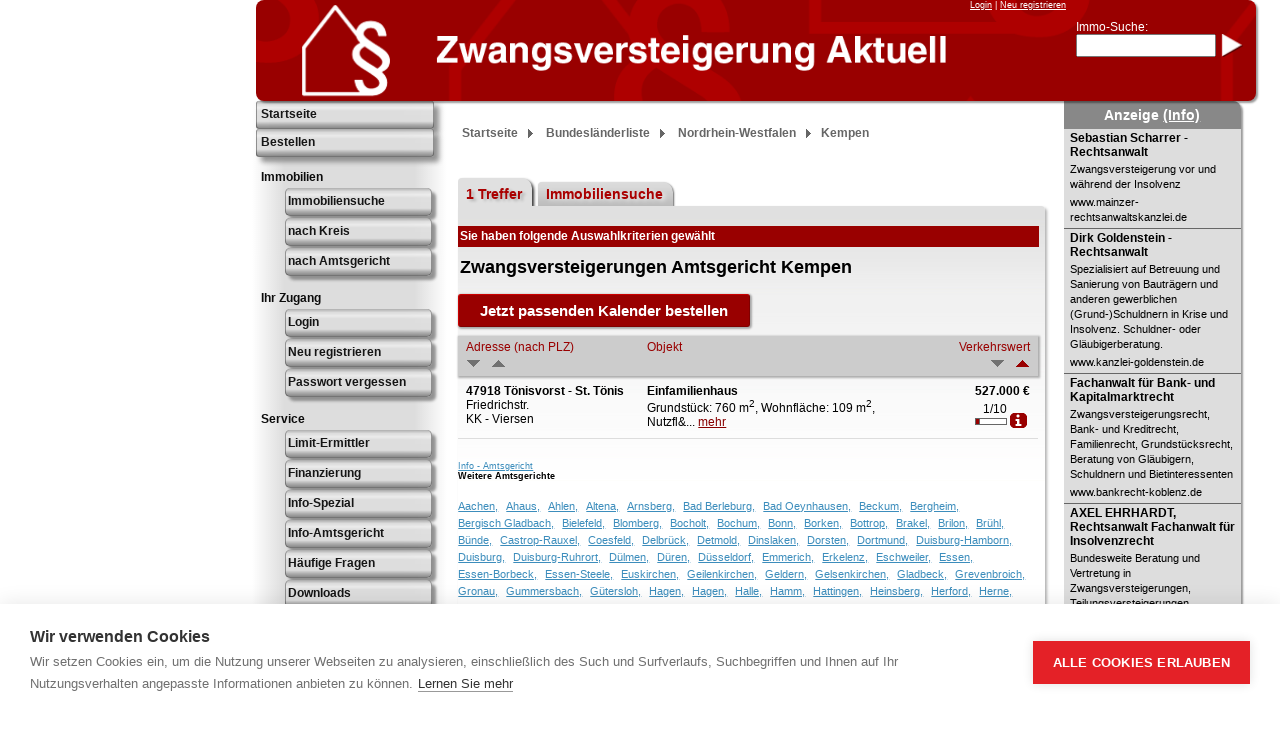

--- FILE ---
content_type: text/html; charset=iso-8859-1
request_url: https://www.zwangsversteigerung.de/amtsgericht/nordrhein-westfalen/kempen
body_size: 12290
content:
<!DOCTYPE html5>

<html>
<head>
<link rel="shortcut icon" href="/img/icon01.ico"/>
<link rel="start" href="/" title="Home"/>
<link rel="help" href="/haeufige-fragen" title="Hï¿½ufige Fragen"/>
<link rel="search" href="/suche" title="Objektsuche"/>
<link rel="copyright" href="/Impressum" title="Impressum"/>
<meta name="viewport" content="width=device-width, initial-scale=1.0"/>
<meta name="Page-Type" content="Catalog"/>
<meta name="Page-Topic" content="Immobilien Zwangsversteigerungen"/>
<meta name="language" content="de"/>
<meta name="robots" content="index,follow"/>
<meta name="revisit-after" content="2 days"/>
<meta name="Author" content="UNIKA GmbH - Fachverlag fï¿½r Immobilien in der Zwangsversteigerung"/>
<meta name="Audience" content="Zwangsversteigerung, Immobilien, Zwangsversteigerungen, zvg, Portal, NRW, Justiz, Adressen"/>
<meta name="description" content="1 Zwangsversteigerungen des Amtsgerichts Kempen werden hier veröffentlicht. Termine und weitere wichtige Informationen der ZVG Kempen erhalten sie hier."/>
<meta name="keywords" content="Amtsgericht, Zwangsversteigerung, Versteigerungskatalog, Zwangsversteigerungskatalog, Abo, Abonnement, Zwangsversteigerungskalender, Versteigerungskalender, Amtsgerichts, Datenbank, Suche, Liste, Nordrhein-Westfalen, kempen"/>
<link href="https://www.zwangsversteigerung.de/listbox/listbox.css" rel="stylesheet">

<script src="https://www.zwangsversteigerung.de/listbox/listbox.js" type="text/javascript"></script>


        <link rel="stylesheet" type="text/css" href="https://www.zwangsversteigerung.de/cookie/build/cookieconsent.min.css" media=""/>
        <script defer type="text/javascript" src="https://www.zwangsversteigerung.de/js/zv_cookies.js"></script> 
      

  
    <!-- Google Suchfeld-->
    <!--script type="application/ld+json">
    {
          "@context": "https://schema.org",
          "@type": "Organization",
          "name" : "Unika GmbH",
          "url": "https://www.zwangsversteigerung.de",
          "logo": "https://www.zwangsversteigerung.de/img/logo.png",
          "contactPoint" : [
              {
                  "@type" : "ContactPoint",
                  "telephone" : "+49 2104 6382360",
                  "faxNumber" : "+49 2104 6382369", "contactType" : "customer service"
              }
          ],
          "member": [
              { "@type": "Organization" },
              { "@type": "Organization" }
          ],
          "address": { "@type": "PostalAddress", "addressLocality": "Erkrath, Deutschland", "postalCode": "40699", "streetAddress": "Alte Kï¿½lner Str. 5a" }
    }
    </script-->   
    <!-- Google Cookie disable -->
    <script>// <![CDATA[
          var gaProperty = "UA-103244140-1";
          
          var disableStr = "ga-disable-" + gaProperty;
          if (document.cookie.indexOf(disableStr + "=true") > -1) {
            window[disableStr] = true;
          }

          function gaOptout() {
            document.cookie = disableStr + "=true; expires=Thu, 31 Dec 2099 23:59:59 UTC; path=/";
            window[disableStr] = true;
          }
    </script>
    <!-- END Google Cookie disable -->
    
    

<script defer>
      function cookierichtlinie(){
       document.getElementById('cookierichtlinie').style.display='none';
       document.getElementById('cookierichtlinie').style.display='inline';
       document.getElementById('cookierichtlinie').click();
      }
    </script>


    	
    <script>

    function loadGAonALL(){
    <!-- 2Google Tag Manager -->
    (function(w,d,s,l,i){w[l]=w[l]||[];w[l].push({'gtm.start':
    new Date().getTime(),event:'gtm.js'});var f=d.getElementsByTagName(s)[0],
    j=d.createElement(s),dl=l!='dataLayer'?'&l='+l:'';j.async=true;j.src=
    'https://www.googletagmanager.com/gtm.js?id='+i+dl;f.parentNode.insertBefore(j,f);
    })(window,document,'script','dataLayer','GTM-KWLZZHQ');
    <!-- End Google Tag Manager --> 
    }

    if (document.cookie.split(';').filter(function(item) {
      return item.indexOf('cookiezwangsversteigerung_status=allow') >= 0
    }).length) {
      loadGAonALL();
    }
    
    </script>

    

  
    <!-- Tell the browser to be responsive to screen width -->
    <meta content="width=device-width, initial-scale=1, maximum-scale=1, user-scalable=no" name="viewport">
    <!--link rel="stylesheet" href="https://www.zwangsversteigerung.de/bower_components/bootstrap/dist/css/bootstrap.min.css"-->
    <link rel="stylesheet" href="https://www.zwangsversteigerung.de/bower_components/font-awesome/css/font-awesome.min.css"> 
    <link rel="stylesheet" href="https://www.zwangsversteigerung.de/dist/css/AdminLTE_03.css">
    <!-- AdminLTE Skins. Choose a skin from the css/skins
       folder instead of downloading all of them to reduce the load. -->
    <link rel="stylesheet" href="https://www.zwangsversteigerung.de/dist/css/style_01.css">
    <link rel="stylesheet" href="https://www.zwangsversteigerung.de/css/fontawesome-all.css">    

    <link rel="stylesheet" href="https://www.zwangsversteigerung.de/css/basic-grid-07.css">
    <link rel="stylesheet" href="https://www.zwangsversteigerung.de/css/inside-grid-04.css">
    <link rel="stylesheet" href="https://www.zwangsversteigerung.de/css/content02.css">
    <link rel="stylesheet" href="https://www.zwangsversteigerung.de/css/olus_menu04.css">
    <!--link rel="stylesheet" href="https://www.zwangsversteigerung.de/css/color_bg_img_02a.css"-->
    <link rel="stylesheet" href="https://www.zwangsversteigerung.de/css/color_bg_img_03a.css">
    <link rel="stylesheet" href="https://www.zwangsversteigerung.de/css/typo-03.css">
    <!--link rel="stylesheet" href="https://www.zwangsversteigerung.de/css/wt-plus01.css"-->
    <!--link rel="stylesheet" href="https://www.zwangsversteigerung.de/css/warenkorb.css?v=1.1"--> 
    


      <!--[if lte IE 8]>
           <link href="/css/msie8-01.css" rel="stylesheet" />
    <![endif]-->
    

<link rel="canonical" href="https://www.zwangsversteigerung.de/amtsgericht/nordrhein-westfalen/kempen"/>

<link rel="alternate" href="https://www.zwangsversteigerung.de/amtsgericht/nordrhein-westfalen/kempen" hreflang="de"/>

<script type="text/javascript">//<![CDATA[

    /////////////////////////////////////////////////////////////////
    // body.onLoad()
    /////////////////////////////////////////////////////////////////

    //var result = document.getElementById('pageContent').innerHTML; // in pageContent nach dem Suchwort suchen

    //alert('asd'+result);
    function setGlobalAttrEvent()
    {
    handleAppleHoverEventByClass('fold-out-container');
    handleAppleHoverEventByClass('mcw');

    var besclosed = document.getElementById('besabgeschlossen').value;
      
      if(besclosed==1){
      window.location.href ='https://www.zwangsversteigerung.de/bestellen/seite3';
      }

    };
    function handleAppleHoverEventByClass(classname)
    {
    elements = document.getElementsByClassName(classname);
    for(i=0;i<elements.length;i++)
    {
      elements[i].setAttribute('onMouseOver','void(0);');
    }  
    };
    /////////////////////////////////////////////////////////////////
    
//]]>
</script>
<script type="text/javascript">//<![CDATA[
function zurkassecklick(){
     document.getElementById('zurkasse').click(); 
    }
    function viewdetails(){
    document.getElementById('viewwarenkorbdetails').style.display='';
    document.getElementById('closediv').style.display='';
    }

    function viewwarenkorb(){ 
    document.getElementById('viewwarenkorbdetails').style.display='none';
    }

    function besclosed(){
    document.getElementById('besabgeschlossen').value='1';
    }
    function displayZusammenfassung(){
      var x = document.getElementById('containerrightkasse');
      var x1 = document.getElementById('containerheadsummeleft1');
      var x2 = document.getElementById('containerheadsummeleft2');
      if (x.style.display === 'none' || x.style.display === '') {
      x.style.display = 'block';
      x1.style.display = 'none';
      x2.style.display = 'block';
      } else {
      x.style.display = 'none';
      x1.style.display = 'block';
      x2.style.display = 'none';
      }
    };

    function checkmail(){
     var mail1 = document.getElementById('email1').value;
     var mail2 = document.getElementById('email2').value;
     
     var errorstring = '';
     var newLine = '\r\n';
     
     if(mail1 != mail2){
        errorstring += 'Die Emailadressen stimmen nicht ï¿½berein. Bitte korrigieren Sie Ihre Eingabe.';
        errorstring += newLine;
     }else{
     const regexgmail = /(?:[a-z0-9!#$%&'*+\/=?^_`{|}~-]+(?:\.[a-z0-9!#$%&'*+\/=?^_`{|}~-]+)*|'(?:[--!#-[]-]|\[-	-])*')@(?:(?:[a-z0-9](?:[a-z0-9-]*[a-z0-9])?\.)+[a-z0-9](?:[a-z0-9-]*[a-z0-9])?|\[(?:(?:25[0-5]|2[0-4][0-9]|[01]?[0-9][0-9]?)\.){3}(?:25[0-5]|2[0-4][0-9]|[01]?[0-9][0-9]?|[a-z0-9-]*[a-z0-9]:(?:[--!-ZS-]|\[-	-])+)\])/gm;
     var resultmailregex = mail1.match(regexgmail);
     if(!resultmailregex){
            errorstring += 'Bitte geben Sie eine gï¿½ltige E-Mailadresse an';
            
        }
     }

    const regex = /\s*\d.*/gm;
    const regexstr = /[a-z]{1,}/gm;
    const str = document.getElementById('strasse').value;
    
    var resultstr = str.match(regexstr);
    var resultnr = str.match(regex);
    
        if(!resultstr){
            errorstring += 'Bitte geben sie eine Strasse in dem Feld Strasse/Nr ein';
            errorstring += newLine;
            
        }
    
        if(!resultnr){
            errorstring += 'Bitte geben sie eine Hausnummer in dem Feld Strasse/Nr ein';
            errorstring += newLine;
            
        }
        if(errorstring){
        alert(errorstring);
        event.preventDefault();
        }
        regionalanAusland();
    };
    
    function regionalanAusland(){
    var e = document.getElementById('landselect');
    var strUser = e.options[e.selectedIndex].text;
    var MyDiv1 = document.getElementById('rightkassemain').innerHTML;
    const regex = /p>Regionalausgabe/gm;
    var result = MyDiv1.match(regex);
    
    if(strUser != 'Deutschland'){
    if(result){
           alert('Wir konnten keine Region anhand ihrer Rechnungsadresse bestimmen. Wir leiten Sie zu unserer Produktï¿½bersicht weiter. Bitte wï¿½hlen sie dort die Region aus, die sie bestellen wollen.');
            event.preventDefault();
            location.replace('/bestellen/seite1');
        }
    }    
    };

    function weiterZuZahlung(){
    document.getElementById('submitzahlart').click(); 
    }
    
//]]>
</script>
<script type="text/javascript" src="/js/sucher.js"></script>
<title>Amtsgericht Kempen Zwangsversteigerungen
</title>
</head>
<body onLoad="setGlobalAttrEvent();">
      <!-- 5Google Tag Manager (noscript) -->
      <noscript><iframe src="https://www.googletagmanager.com/ns.html?id=GTM-KWLZZHQ"
      height="0" width="0" style="display:none;visibility:hidden"></iframe></noscript>
      <!-- End Google Tag Manager (noscript) -->
      <input type="text" id ="besabgeschlossen" name="besabgeschlossen" value="0" style="display:none">
    
  <div class="lw">
    <header>
      <div id="header-div" class="fc-lmr"><a href="https://www.zwangsversteigerung.de/">
        <div class="fc-l"></div><!-- class:fc-l  --></a>
        <div class="fc-m"><div id="loginMeldung">
  <a href="https://www.zwangsversteigerung.de/login" title="Login"  title="">Login</a> 
  | 
  <a href="https://www.zwangsversteigerung.de/member/neu" title="Neu registrieren"  title="">Neu registrieren</a>
</div>
        </div><!-- class:fc-m  -->
        <div class="fc-r">
          <menu id="schnesu-menu">
            <form id="schnesu-form" name="schnellsuche" method="get" action="/suche">
              <div id="schnesu-abstand-nachoben"></div><!-- id:schnesu-abstand-nachoben  -->
              <div class="schnesu-tableOrBlock">
                <div class="schnesu-tableOrTr">
                  <div class="schnesu-tr links-wenn-nebenan">
                    <label class="schnesu-td tdc1">Immo-Suche:</label><!-- class:schnesu-td tdc1  -->
                    <div class="schnesu-td tdc2 schnesu-td-leer-wenn-nebenan"></div><!-- class:schnesu-td tdc2 schnesu-td-leer-wenn-nebenan  -->
                  </div><!-- class:schnesu-tr links-wenn-nebenan  -->
                  <div class="schnesu-tr rechts-wenn-nebenan">
                    <div class="schnesu-td tdc1">
                      <input type="Text" name="q" value="" id="schnesu-eingabe"/>
                    </div><!-- class:schnesu-td tdc1  -->
                    <div class="schnesu-td tdc2 pfeil">
                      <input type="Submit" name="ergebnisZeigen" value="1"/>
                    </div><!-- class:schnesu-td tdc2 pfeil  -->
                  </div><!-- class:schnesu-tr rechts-wenn-nebenan  -->
                </div><!-- class:schnesu-tableOrTr  -->
              </div><!-- class:schnesu-tableOrBlock  -->
            </form><!-- id:schnesu-form  -->
            <div class="tip">
              <div class="tip-content-wrapper">
                <div class="tip-arrow-up"></div><!-- class:tip-arrow-up  -->
                <div class="tip-content">
                  <div>Immo-Schnellsuche nach:
                  </div>
                  <div class="text">- KFZ-Kennzeichen <br>
* Postleitzahl (1- bis 5-stellig) <br>
* Ortsname <br>
- Aktenzeichen <br>
- UNIKA-ID <br>
<hr noshade size="1">
* Suche verfeinern durch Kombinieren<br>
z.B.: <b>15 Frankfurt</b> für Frankfurt/Oder<br>
und <b>6 Frankfurt</b> für Frankfurt am Main
                  </div><!-- class:text  -->
                  <div class="tip-content-block-links">
                    <a href="https://www.zwangsversteigerung.de/immobiliensuche" title="Immobiliensuche">Immobiliensuche</a>
                    <a href="https://www.zwangsversteigerung.de/kreis/bundesland" title="Immobiliensuche nach Kreisen">nach Kreis</a>
                    <a href="https://www.zwangsversteigerung.de/amtsgericht/bundesland" title="Immobiliensuche nach Amtsgerichten" class="aktu">nach Amtsgericht</a><!-- class:aktu  -->
                  </div><!-- class:tip-content-block-links  -->
                </div><!-- class:tip-content  -->
              </div><!-- class:tip-content-wrapper  -->
            </div><!-- class:tip  -->
          </menu><!-- id:schnesu-menu  -->
        </div><!-- class:fc-r  -->
        <div class="basket"><div class="menueleft"><a href="#" class="sidebar-toggle" data-toggle="push-menu" role="button" style="font-size: 35px; color:#FFFFFF"><i class="fas fa-bars"></i></a></div>
        </div><!-- class:basket  -->
      </div><!-- id:header-div  --><!-- class:fc-lmr  -->
    </header>
    <div id="main_content_01" class="content">
        <div id="cookiespezial" style="position: absolute; width:90%; left:0; right:0; margin: auto; height:505px; border-radius: 6px; border:solid 4px #990000; /*left:240px; top:30px;*/ background-color:#ccc; padding:10px;font-size:14px; color:#000;display:none; overflow: scroll; z-index: 999999;">
        <b>Analysen</b><br><br>
        <b>Google Analytics</b><br>
        Tools, die anonyme Daten ï¿½ber Website-Nutzung und -Funktionalitï¿½t sammeln. Wir nutzen die Erkenntnisse, um unsere Produkte, Dienstleistungen und das Benutzererlebnis zu verbessern. Dabei wird ein Opt-Out-Cookie auf Ihrem Gerï¿½t installiert. Damit wird die Erfassung fï¿½r unsere Webseite und fï¿½r diesen Browser zukï¿½nftig verhindert, so lange das Cookie in Ihrem Browser installiert bleibt. Die Vorhaltedauer der Daten bei betrï¿½gt 26 Monate
          <a class="cc-btn cc-allow" role="button" title="Google Analytics Opt-Out-Cookie setzen" onclick="gaOptout();alert('Analysen Cookie wurde deaktiviert');" href="#" style="border:solid 2px #990000; width:250px; border-radius:6px; color:#990000;text-decoration:none;margin-top:5px;">Google Analytics deaktivieren</a><br>
          <b>Matomo</b><br>
          Diese Website nutzt den Webanalysedienst Matomo, um die Nutzung unserer Website analysieren und regelmï¿½ï¿½ig verbessern zu kï¿½nnen. ï¿½ber die gewonnenen Statistiken kï¿½nnen wir unser Angebot verbessern und fï¿½r Sie als Nutzer interessanter ausgestalten.
          <iframe style="border: 0; height: 200px; width: 100%;" src="https://matomo.argetra.de/index.php?module=CoreAdminHome&action=optOut&language=de&backgroundColor=&fontColor=&fontSize=&fontFamily="></iframe>       
            </br><br>
          <b>Grundlegendes</b><br>
          Einige Funktionen sind zur Nutzung unserer Funktionalitï¿½ten unabdingbar. Diese kï¿½nnen nicht ausgeschaltet werden.
          <br><hr><br>
           <a role="button" tabindex="0" class="cc-btn cc-allow" onClick="cookiespezialclose()" style="border:solid 2px #990000; border-radius:6px; color:#990000;text-decoration:none;">Schlieï¿½en</a>
        </div>
        
        <script  type="text/javascript"> 
            /*
                Change meta data via javascript    
            */
            
            if (window.location.href.indexOf("/seminare") > -1) {
                document.head.querySelector('meta[name="keywords"]').content = "Zwangsversteigerung, Seminar, Webinar, Schulung";
            } 
        </script>
      <div class="fc-lmr">
        <div id="main-nav-container" class="fc-l"></div><!-- id:main-nav-container  --><!-- class:fc-l  -->
        <asside class="main-sidebar">
          <section class="sidebar" style="height: auto">
            <ul class="sidebar-menu" data-widget="tree">
              <div class="nav-zusatz treeview">
                <li class="">
                  <a href="https://www.zwangsversteigerung.de/" title="Zwangsversteigerung Aktuell" class="hide-if-small-landscape">Startseite</a><!-- class:hide-if-small-landscape  -->
                </li><!-- class:  -->
              </div><!-- class:nav-zusatz treeview  -->
              <div class="nav-zusatz">
                <li class="">
                  <a href="https://www.zwangsversteigerung.de/bestellen/seite1" title="Kalender bestellen">Bestellen</a>
                </li><!-- class:  -->
              </div><!-- class:nav-zusatz  -->
              <li class="treeview">
                <a class=""href="#">
                  <span class="">Immobilien</span><!-- class:  -->
                  <span class="pull-right-container">
                    <i class="fa fa-angle-left pull-right"></i><!-- class:fa fa-angle-left pull-right  -->
                  </span><!-- class:pull-right-container  -->
                </a><!-- class:"href="#  -->
                <ul class="treeview-menu">
                  <li class="">
                    <a href="https://www.zwangsversteigerung.de/immobiliensuche" title="Immobiliensuche">Immobiliensuche</a>
                  </li><!-- class:  -->
                  <li class="">
                    <a href="https://www.zwangsversteigerung.de/kreis/bundesland" title="Immobiliensuche nach Kreisen">nach Kreis</a>
                  </li><!-- class:  -->
                  <li class="">
                    <a href="https://www.zwangsversteigerung.de/amtsgericht/bundesland" title="Immobiliensuche nach Amtsgerichten" class="aktu">nach Amtsgericht</a><!-- class:aktu  -->
                  </li><!-- class:  -->
                </ul><!-- class:treeview-menu  -->
              </li><!-- class:treeview  -->
              <li class="treeview">
                <a class=""href="#">
                  <span class="">Ihr Zugang</span><!-- class:  -->
                  <span class="pull-right-container">
                    <i class="fa fa-angle-left pull-right"></i><!-- class:fa fa-angle-left pull-right  -->
                  </span><!-- class:pull-right-container  -->
                </a><!-- class:"href="#  -->
                <ul class="treeview-menu">
                  <li class="">
                    <a href="https://www.zwangsversteigerung.de/login" title="Login">Login</a>
                  </li><!-- class:  -->
                  <li class="">
                    <a href="https://www.zwangsversteigerung.de/member/neu" title="Neu registrieren">Neu registrieren</a>
                  </li><!-- class:  -->
                  <li class="">
                    <a href="https://www.zwangsversteigerung.de/login/vergessen" title="Passwort vergessen">Passwort vergessen</a>
                  </li><!-- class:  -->
                </ul><!-- class:treeview-menu  -->
              </li><!-- class:treeview  -->
              <li class="treeview">
                <a class=""href="#">
                  <span class="">Service</span><!-- class:  -->
                  <span class="pull-right-container">
                    <i class="fa fa-angle-left pull-right"></i><!-- class:fa fa-angle-left pull-right  -->
                  </span><!-- class:pull-right-container  -->
                </a><!-- class:"href="#  -->
                <ul class="treeview-menu">
                  <li class="">
                    <a href="https://www.zwangsversteigerung.de/limitermittler" title="Limit-Ermitler">Limit-Ermittler</a>
                  </li><!-- class:  -->
                  <li class="">
                    <a href="https://www.zwangsversteigerung.de/finanzierung" title="Finanzierung">Finanzierung</a>
                  </li><!-- class:  -->
                  <li class="">
                    <a href="https://www.zwangsversteigerung.de/info-spezial" title="Info Spezial">Info-Spezial</a>
                  </li><!-- class:  -->
                  <li class="">
                    <a href="https://www.zwangsversteigerung.de/info-amtsgericht/bundesland" title="Informationen Amtsgerichte">Info-Amtsgericht</a>
                  </li><!-- class:  -->
                  <li class="">
                    <a href="https://www.zwangsversteigerung.de/haeufige-fragen" title="Häufige Fragen">Häufige Fragen</a>
                  </li><!-- class:  -->
                  <li class="">
                    <a href="https://www.zwangsversteigerung.de/downloads" title="Downloads">Downloads</a>
                  </li><!-- class:  -->
                  <li class="">
                    <a href="https://www.zwangsversteigerung.de/statistik" title="Zwangsversteigerung Statistiken">Statistik</a>
                  </li><!-- class:  -->
                  <li class="">
                    <a href="https://www.zwangsversteigerung.de/seminare" title="Seminare">Seminare</a>
                  </li><!-- class:  -->
                </ul><!-- class:treeview-menu  -->
              </li><!-- class:treeview  -->
              <li class="treeview">
                <a class=""href="#">
                  <span class="">Partner</span><!-- class:  -->
                  <span class="pull-right-container">
                    <i class="fa fa-angle-left pull-right"></i><!-- class:fa fa-angle-left pull-right  -->
                  </span><!-- class:pull-right-container  -->
                </a><!-- class:"href="#  -->
                <ul class="treeview-menu">
                  <li class="">
                    <a href="https://www.zwangsversteigerung.de/rechtsberatung" title="RechtsberatungZwangsversteigerung">Rechtsberater</a>
                  </li><!-- class:  -->
                  <li class="">
                    <a href="https://www.zwangsversteigerung.de/gutachter" title="ZV Immobilien Gutachter für Amtgerichte und Banken">Gutachter</a>
                  </li><!-- class:  -->
                  <li class="">
                    <a href="https://www.zwangsversteigerung.de/b2b" title="Rechtspfleger, Gläubiger, Rechtsanwalt, uvm.">B2B</a>
                  </li><!-- class:  -->
                  <li class="">
                    <a href="https://zvg-termine.de/zwangsversteigerungen" title="zvg-termine - Zwangsversteigerungsportal">Partner</a>
                  </li><!-- class:  -->
                </ul><!-- class:treeview-menu  -->
              </li><!-- class:treeview  -->
              <div class="nav-zusatz">
                <li class="">
                  <a href="https://www.zwangsversteigerung.de/profil" title="Über uns">Über uns</a>
                </li><!-- class:  -->
              </div><!-- class:nav-zusatz  -->
              <div class="nav-zusatz">
                <li class="">
                  <a href="https://www.zwangsversteigerung.de/datenschutz" title="Datenschutz">Datenschutzerklärung</a>
                </li><!-- class:  -->
              </div><!-- class:nav-zusatz  -->
              <div class="nav-zusatz1">
                <li class=""><a onClick="cookierichtlinie()">CookieRichtlinie</a>
                </li><!-- class:  -->
              </div><!-- class:nav-zusatz1  -->
              <div class="nav-zusatz">
                <li class="">
                  <a href="https://www.zwangsversteigerung.de/download/AGB.pdf" title="AGB" target="_blank">AGB</a>
                </li><!-- class:  -->
              </div><!-- class:nav-zusatz  -->
              <div class="nav-zusatz">
                <li class="">
                  <a href="https://www.zwangsversteigerung.de/impressum" title="Impressum">Impressum</a>
                </li><!-- class:  -->
              </div><!-- class:nav-zusatz  -->
              <div class="nav-zusatz">
                <li class="">
                  <a href="https://www.zwangsversteigerung.de/vertrag-kuendigen" title="Vertrag kündigen">Vertrag Kündigen</a>
                </li><!-- class:  -->
              </div><!-- class:nav-zusatz  -->
            </ul><!-- class:sidebar-menu" data-widget="tree  -->
          </section><!-- class:sidebar" style="height: auto  -->
          <div class="msie8-block pseudo-a msie8-navi-kapitel">Berater
          </div><!-- class:msie8-block pseudo-a msie8-navi-kapitel  -->
        </asside><!-- class:main-sidebar  -->
        <div class="fc-m">
          <div class="mcw">
            <div class="ariadne">
              <a href="/">Startseite</a><span>&nbsp;</span> <script src="https://code.jquery.com/jquery-1.10.2.js"></script>
                                <style>
                                  .hidenshow{
                                    position:fixed;
                                    top: 800px;
                                    left:50px;
                                    height: 235px;
                                    border: solid 0px #CCC;
                                    display:none;
                                  }
                                  
                                </style>
      
                                <script>
                                  $(".hidenshow").fadeIn("slow");
                                  
                                </script>
                                <!-- script src="https://ajax.googleapis.com/ajax/libs/jquery/1.10.2/jquery.min.js"></script -->
                                <script src="https://ajax.googleapis.com/ajax/libs/jquery/3.3.1/jquery.min.js"></script>
                                <script src="https://www.zwangsversteigerung.de/js/jquery.rwdImageMaps.min.js"></script>
                                <script>
                                $(document).ready(function(e) {
                                  $("img[usemap]").rwdImageMaps();
                                  
                                  $("area").on("click", function() {
                                   
                                  });
                                });
                                </script>
              <a href="/amtsgericht/bundesland">Bundesländerliste</a><span>&nbsp;</span> <script src="https://code.jquery.com/jquery-1.10.2.js"></script>
                                <style>
                                  .hidenshow{
                                    position:fixed;
                                    top: 800px;
                                    left:50px;
                                    height: 235px;
                                    border: solid 0px #CCC;
                                    display:none;
                                  }
                                  
                                </style>
      
                                <script>
                                  $(".hidenshow").fadeIn("slow");
                                  
                                </script>
                                <!-- script src="https://ajax.googleapis.com/ajax/libs/jquery/1.10.2/jquery.min.js"></script -->
                                <script src="https://ajax.googleapis.com/ajax/libs/jquery/3.3.1/jquery.min.js"></script>
                                <script src="https://www.zwangsversteigerung.de/js/jquery.rwdImageMaps.min.js"></script>
                                <script>
                                $(document).ready(function(e) {
                                  $("img[usemap]").rwdImageMaps();
                                  
                                  $("area").on("click", function() {
                                   
                                  });
                                });
                                </script>
              <a href="/amtsgericht/nordrhein-westfalen">Nordrhein-Westfalen</a><span>&nbsp;</span>Kempen
            </div><!-- class:ariadne  -->


            <!-- ~~~~~~~~~~~~~~~~~~~~~~~~~~~~~~~~~~~~~~~~~~~~~~~~~~~~~~~~~~~~~~~~~~~~~~~~~~~~~~~~~~~~~~~~~~~~~~~~~~~~ -->
            <!-- ~~~~~~~~~~~~~~~~~~~~~~~~~~~~~~~~~~~~~~~~ RelRgisterkarte ~~~~~~~~~~~~~~~~~~~~~~~~~~~~~~~~~~~~~~~~~~~ -->
            <!-- ~~~~~~~~~~~~~~~~~~~~~~~~~~~~~~~~~~~~~~~~~~~~~~~~~~~~~~~~~~~~~~~~~~~~~~~~~~~~~~~~~~~~~~~~~~~~~~~~~~~~ -->
            <div id="reg-karte">
              <div class="tab-container-container">
                <div class="tab-container">
                  <div class="tab-r"></div><!-- class:tab-r  -->
                  <div class="tab-l">
                    <div class="tab-l-wrapper">
                      <a href="/amtsgericht/nordrhein-westfalen/kempen" class="aktu">1 Treffer</a><!-- class:aktu  -->
                      <a href="/amtsgericht/nordrhein-westfalen/kempen/1/immobiliensuche" class="">Immobiliensuche</a><!-- class:  -->
                    </div><!-- class:tab-l-wrapper  -->
                  </div><!-- class:tab-l  -->
                </div><!-- class:tab-container  -->
              </div><!-- class:tab-container-container  -->


              <!-- ~~~~~~~~~~~~~~~~~~~~~~~~~~~~~~~~~~~~~~~~~~~~~~~~~~~~~~~~~~~~~~~~~~~~~~~~~~~~~~~~~~~~~~~~~~~~~~~~~~~~ -->
              <!-- ~~~~~~~~~~~~~~~~~~~~~~~~~~~~~~~~~~~~~~~~ display-container ~~~~~~~~~~~~~~~~~~~~~~~~~~~~~~~~~~~~~~~~~ -->
              <!-- ~~~~~~~~~~~~~~~~~~~~~~~~~~~~~~~~~~~~~~~~~~~~~~~~~~~~~~~~~~~~~~~~~~~~~~~~~~~~~~~~~~~~~~~~~~~~~~~~~~~~ -->
              <div id="reg-inhalt" class="display-container">


                <!-- ~~~~~~~~~~~~~~~~~~~~~~~~~~~~~~~~~~~~~~~~~~~~~~~~~~~~~~~~~~~~~~~~~~~~~~~~~~~~~~~~~~~~~~~~~~~~~~~~~~~~ -->
                <!-- ~~~~~~~~~~~~~~~~~~~~~~~~~~~~~~~~~~~~~~~~ addObjektListe ~~~~~~~~~~~~~~~~~~~~~~~~~~~~~~~~~~~~~~~~~~~~ -->
                <!-- ~~~~~~~~~~~~~~~~~~~~~~~~~~~~~~~~~~~~~~~~~~~~~~~~~~~~~~~~~~~~~~~~~~~~~~~~~~~~~~~~~~~~~~~~~~~~~~~~~~~~ -->
                <div class="detDatBox">
                  <div class="headline">Sie haben folgende Auswahlkriterien gewählt
                  </div><!-- class:headline  --><!-- Revive Adserver Asynchronous JS Tag - Generated with Revive Adserver v5.4.1 --><div class="listads"><ins data-revive-zoneid="2" data-revive-id="5e8606258615c3b07892749cd19c76ca"></ins><script async src="//ads.gtngroup.de/www/delivery/asyncjs.php"></script></div><p><h1>Zwangsversteigerungen Amtsgericht Kempen</h1></p>
					<br><form method="post" action="/warenkorb">
						<input type="hidden" name="historie" value="kempen">
						<input type="hidden" name="from" value="ag">
						<input type="hidden" name="katalog" value="F4">
						<input type="hidden" name="abolaufzeit" value="6">
						<!--input type="submit"  value="Information NRW Reg.Bez. Düsseldorf bestellen"-->
						<input type="submit"  value="Jetzt passenden Kalender bestellen" class="bestellbutton">
					</form>
					<!-- <a id="seminarWerbeBannerUrl" href="https: //zvg-wissen.de/products/webinar-grundlagen-2-stunden?utm_source=unika&utm_medium=list-banner&utm_campaign=basiswebinar"><div id="seminarWerbeBanner"></div></a> -->
                  <div class="d_tab_objekte">
                    <div class="d_tr_ubeschriften">
                      <a href="/amtsgericht/nordrhein-westfalen/kempen/_seite1,sort=plz_auf" class="left">Adresse (nach PLZ)</a><!-- class:left  -->
                      <div class="middle">Objekt
                      </div><!-- class:middle  -->
                      <a href="/amtsgericht/nordrhein-westfalen/kempen/_seite1,sort=vw_ab" class="right sortiere-auf">Verkehrswert</a><!-- class:right sortiere-auf  -->
                    </div><!-- class:d_tr_ubeschriften  -->
                    <a href="/detail/E76794"> 
                      <div class="left"><b>47918 Tönisvorst - St. Tönis</b><br>Friedrichstr.<br>KK - Viersen
                      </div><!-- class:left  -->
                      <div class="middle"><b>Einfamilienhaus</b><br>Grundst&uuml;ck: 760 m<sup>2</sup>, Wohnfl&auml;che: 109 m<sup>2</sup>, Nutzfl&...
                        <span style="color:#990000;"><u>mehr</u></span>
                      </div><!-- class:middle  -->
                      <div class="right"><b>527.000&nbsp;&euro;</b><br>
                        <div class="cwTd objRank">
                          <div style="display:inline-block; padding-top:3px;">1/10<br>
                            <div style="display:inline-block; background-color:#FFFFFF; border:1px solid #666666; height:5px; width:30px;">
                              <div style="background-color:#990000; border-right:1px solid #666666; height:5px; width:3px;"></div>
                            </div>
                          </div>
                          <span class="infobutton tooltip">&nbsp;
                            <span class="oben nachLinks">
                              <span class="pfeil pfeil-nach-oben"></span><!-- class:pfeil pfeil-nach-oben  -->
                              <span>
                                <strong>ObjektRank: 1/10
                                </strong>
                                <em>Das Ranking wird ermittelt u.a. aus Lage, Preis und Nachfrage.
                                </em>
                              </span>
                              <span class="pfeil pfeil-nach-unten"></span><!-- class:pfeil pfeil-nach-unten  -->
                            </span><!-- class:oben nachLinks  -->
                          </span><!-- class:infobutton tooltip  -->
                        </div><!-- class:cwTd objRank  -->
                      </div><!-- class:right  -->
                    </a>
                  </div><!-- class:d_tab_objekte  -->
                </div><!-- class:detDatBox  -->
                <!-- ~~~~~~~~~~~~~~~~~~~~~~~~~~~~~~~~~~~~~~~~~~~~~~~~~~~~~~~~~~~~~~~~~~~~~~~~~~~~~~~~~~~~~~~~~~~~~~~~~~~~ -->
                <!-- ~~~~~~~~~~~~~~~~~~~~~~~~~~~~~~~~~~~~~~~~ /addObjektListe ~~~~~~~~~~~~~~~~~~~~~~~~~~~~~~~~~~~~~~~~~~~ -->
                <!-- ~~~~~~~~~~~~~~~~~~~~~~~~~~~~~~~~~~~~~~~~~~~~~~~~~~~~~~~~~~~~~~~~~~~~~~~~~~~~~~~~~~~~~~~~~~~~~~~~~~~~ -->

<br>
                <a href="/info-amtsgericht/nordrhein-westfalen/kempen" class="linkfont">Info - Amtsgericht </a><br><b>Weitere Amtsgerichte</b><br><p class="linkfont"><div style="height:100%;"><div class="linkfontdiv" style="float:left; padding-right:8px;padding-top:5px;font-size:8pt">
                <a href="/amtsgericht/nordrhein-westfalen/aachen">Aachen,</a></div><div class="linkfontdiv" style="float:left; padding-right:8px;padding-top:5px;font-size:8pt">
                <a href="/amtsgericht/nordrhein-westfalen/ahaus">Ahaus,</a></div><div class="linkfontdiv" style="float:left; padding-right:8px;padding-top:5px;font-size:8pt">
                <a href="/amtsgericht/nordrhein-westfalen/ahlen">Ahlen,</a></div><div class="linkfontdiv" style="float:left; padding-right:8px;padding-top:5px;font-size:8pt">
                <a href="/amtsgericht/nordrhein-westfalen/altena">Altena,</a></div><div class="linkfontdiv" style="float:left; padding-right:8px;padding-top:5px;font-size:8pt">
                <a href="/amtsgericht/nordrhein-westfalen/arnsberg">Arnsberg,</a></div><div class="linkfontdiv" style="float:left; padding-right:8px;padding-top:5px;font-size:8pt">
                <a href="/amtsgericht/nordrhein-westfalen/bad-berleburg">Bad Berleburg,</a></div><div class="linkfontdiv" style="float:left; padding-right:8px;padding-top:5px;font-size:8pt">
                <a href="/amtsgericht/nordrhein-westfalen/bad-oeynhausen">Bad Oeynhausen,</a></div><div class="linkfontdiv" style="float:left; padding-right:8px;padding-top:5px;font-size:8pt">
                <a href="/amtsgericht/nordrhein-westfalen/beckum">Beckum,</a></div><div class="linkfontdiv" style="float:left; padding-right:8px;padding-top:5px;font-size:8pt">
                <a href="/amtsgericht/nordrhein-westfalen/bergheim">Bergheim,</a></div><div class="linkfontdiv" style="float:left; padding-right:8px;padding-top:5px;font-size:8pt">
                <a href="/amtsgericht/nordrhein-westfalen/bergisch-gladbach">Bergisch Gladbach,</a></div><div class="linkfontdiv" style="float:left; padding-right:8px;padding-top:5px;font-size:8pt">
                <a href="/amtsgericht/nordrhein-westfalen/bielefeld">Bielefeld,</a></div><div class="linkfontdiv" style="float:left; padding-right:8px;padding-top:5px;font-size:8pt">
                <a href="/amtsgericht/nordrhein-westfalen/blomberg">Blomberg,</a></div><div class="linkfontdiv" style="float:left; padding-right:8px;padding-top:5px;font-size:8pt">
                <a href="/amtsgericht/nordrhein-westfalen/bocholt">Bocholt,</a></div><div class="linkfontdiv" style="float:left; padding-right:8px;padding-top:5px;font-size:8pt">
                <a href="/amtsgericht/nordrhein-westfalen/bochum">Bochum,</a></div><div class="linkfontdiv" style="float:left; padding-right:8px;padding-top:5px;font-size:8pt">
                <a href="/amtsgericht/nordrhein-westfalen/bonn">Bonn,</a></div><div class="linkfontdiv" style="float:left; padding-right:8px;padding-top:5px;font-size:8pt">
                <a href="/amtsgericht/nordrhein-westfalen/borken">Borken,</a></div><div class="linkfontdiv" style="float:left; padding-right:8px;padding-top:5px;font-size:8pt">
                <a href="/amtsgericht/nordrhein-westfalen/bottrop">Bottrop,</a></div><div class="linkfontdiv" style="float:left; padding-right:8px;padding-top:5px;font-size:8pt">
                <a href="/amtsgericht/nordrhein-westfalen/brakel">Brakel,</a></div><div class="linkfontdiv" style="float:left; padding-right:8px;padding-top:5px;font-size:8pt">
                <a href="/amtsgericht/nordrhein-westfalen/brilon">Brilon,</a></div><div class="linkfontdiv" style="float:left; padding-right:8px;padding-top:5px;font-size:8pt">
                <a href="/amtsgericht/nordrhein-westfalen/bruehl">Brühl,</a></div><div class="linkfontdiv" style="float:left; padding-right:8px;padding-top:5px;font-size:8pt">
                <a href="/amtsgericht/nordrhein-westfalen/buende">Bünde,</a></div><div class="linkfontdiv" style="float:left; padding-right:8px;padding-top:5px;font-size:8pt">
                <a href="/amtsgericht/nordrhein-westfalen/castrop-rauxel">Castrop-Rauxel,</a></div><div class="linkfontdiv" style="float:left; padding-right:8px;padding-top:5px;font-size:8pt">
                <a href="/amtsgericht/nordrhein-westfalen/coesfeld">Coesfeld,</a></div><div class="linkfontdiv" style="float:left; padding-right:8px;padding-top:5px;font-size:8pt">
                <a href="/amtsgericht/nordrhein-westfalen/paderborn">Delbrück,</a></div><div class="linkfontdiv" style="float:left; padding-right:8px;padding-top:5px;font-size:8pt">
                <a href="/amtsgericht/nordrhein-westfalen/detmold">Detmold,</a></div><div class="linkfontdiv" style="float:left; padding-right:8px;padding-top:5px;font-size:8pt">
                <a href="/amtsgericht/nordrhein-westfalen/dinslaken">Dinslaken,</a></div><div class="linkfontdiv" style="float:left; padding-right:8px;padding-top:5px;font-size:8pt">
                <a href="/amtsgericht/nordrhein-westfalen/dorsten">Dorsten,</a></div><div class="linkfontdiv" style="float:left; padding-right:8px;padding-top:5px;font-size:8pt">
                <a href="/amtsgericht/nordrhein-westfalen/dortmund">Dortmund,</a></div><div class="linkfontdiv" style="float:left; padding-right:8px;padding-top:5px;font-size:8pt">
                <a href="/amtsgericht/nordrhein-westfalen/duisburg">Duisburg-Hamborn,</a></div><div class="linkfontdiv" style="float:left; padding-right:8px;padding-top:5px;font-size:8pt">
                <a href="/amtsgericht/nordrhein-westfalen/duisburg">Duisburg,</a></div><div class="linkfontdiv" style="float:left; padding-right:8px;padding-top:5px;font-size:8pt">
                <a href="/amtsgericht/nordrhein-westfalen/duisburg">Duisburg-Ruhrort,</a></div><div class="linkfontdiv" style="float:left; padding-right:8px;padding-top:5px;font-size:8pt">
                <a href="/amtsgericht/nordrhein-westfalen/duelmen">Dülmen,</a></div><div class="linkfontdiv" style="float:left; padding-right:8px;padding-top:5px;font-size:8pt">
                <a href="/amtsgericht/nordrhein-westfalen/dueren">Düren,</a></div><div class="linkfontdiv" style="float:left; padding-right:8px;padding-top:5px;font-size:8pt">
                <a href="/amtsgericht/nordrhein-westfalen/duesseldorf">Düsseldorf,</a></div><div class="linkfontdiv" style="float:left; padding-right:8px;padding-top:5px;font-size:8pt">
                <a href="/amtsgericht/nordrhein-westfalen/kleve">Emmerich,</a></div><div class="linkfontdiv" style="float:left; padding-right:8px;padding-top:5px;font-size:8pt">
                <a href="/amtsgericht/nordrhein-westfalen/erkelenz">Erkelenz,</a></div><div class="linkfontdiv" style="float:left; padding-right:8px;padding-top:5px;font-size:8pt">
                <a href="/amtsgericht/nordrhein-westfalen/eschweiler">Eschweiler,</a></div><div class="linkfontdiv" style="float:left; padding-right:8px;padding-top:5px;font-size:8pt">
                <a href="/amtsgericht/nordrhein-westfalen/essen">Essen,</a></div><div class="linkfontdiv" style="float:left; padding-right:8px;padding-top:5px;font-size:8pt">
                <a href="/amtsgericht/nordrhein-westfalen/essen">Essen-Borbeck,</a></div><div class="linkfontdiv" style="float:left; padding-right:8px;padding-top:5px;font-size:8pt">
                <a href="/amtsgericht/nordrhein-westfalen/essen">Essen-Steele,</a></div><div class="linkfontdiv" style="float:left; padding-right:8px;padding-top:5px;font-size:8pt">
                <a href="/amtsgericht/nordrhein-westfalen/euskirchen">Euskirchen,</a></div><div class="linkfontdiv" style="float:left; padding-right:8px;padding-top:5px;font-size:8pt">
                <a href="/amtsgericht/nordrhein-westfalen/geilenkirchen">Geilenkirchen,</a></div><div class="linkfontdiv" style="float:left; padding-right:8px;padding-top:5px;font-size:8pt">
                <a href="/amtsgericht/nordrhein-westfalen/geldern">Geldern,</a></div><div class="linkfontdiv" style="float:left; padding-right:8px;padding-top:5px;font-size:8pt">
                <a href="/amtsgericht/nordrhein-westfalen/gelsenkirchen">Gelsenkirchen,</a></div><div class="linkfontdiv" style="float:left; padding-right:8px;padding-top:5px;font-size:8pt">
                <a href="/amtsgericht/nordrhein-westfalen/gladbeck">Gladbeck,</a></div><div class="linkfontdiv" style="float:left; padding-right:8px;padding-top:5px;font-size:8pt">
                <a href="/amtsgericht/nordrhein-westfalen/grevenbroich">Grevenbroich,</a></div><div class="linkfontdiv" style="float:left; padding-right:8px;padding-top:5px;font-size:8pt">
                <a href="/amtsgericht/nordrhein-westfalen/ahaus">Gronau,</a></div><div class="linkfontdiv" style="float:left; padding-right:8px;padding-top:5px;font-size:8pt">
                <a href="/amtsgericht/nordrhein-westfalen/gummersbach">Gummersbach,</a></div><div class="linkfontdiv" style="float:left; padding-right:8px;padding-top:5px;font-size:8pt">
                <a href="/amtsgericht/nordrhein-westfalen/guetersloh">Gütersloh,</a></div><div class="linkfontdiv" style="float:left; padding-right:8px;padding-top:5px;font-size:8pt">
                <a href="/amtsgericht/nordrhein-westfalen/hagen">Hagen,</a></div><div class="linkfontdiv" style="float:left; padding-right:8px;padding-top:5px;font-size:8pt">
                <a href="/amtsgericht/nordrhein-westfalen/hagen">Hagen,</a></div><div class="linkfontdiv" style="float:left; padding-right:8px;padding-top:5px;font-size:8pt">
                <a href="/amtsgericht/nordrhein-westfalen/halle">Halle,</a></div><div class="linkfontdiv" style="float:left; padding-right:8px;padding-top:5px;font-size:8pt">
                <a href="/amtsgericht/nordrhein-westfalen/hamm">Hamm,</a></div><div class="linkfontdiv" style="float:left; padding-right:8px;padding-top:5px;font-size:8pt">
                <a href="/amtsgericht/nordrhein-westfalen/hattingen">Hattingen,</a></div><div class="linkfontdiv" style="float:left; padding-right:8px;padding-top:5px;font-size:8pt">
                <a href="/amtsgericht/nordrhein-westfalen/heinsberg">Heinsberg,</a></div><div class="linkfontdiv" style="float:left; padding-right:8px;padding-top:5px;font-size:8pt">
                <a href="/amtsgericht/nordrhein-westfalen/herford">Herford,</a></div><div class="linkfontdiv" style="float:left; padding-right:8px;padding-top:5px;font-size:8pt">
                <a href="/amtsgericht/nordrhein-westfalen/herne">Herne,</a></div><div class="linkfontdiv" style="float:left; padding-right:8px;padding-top:5px;font-size:8pt">
                <a href="/amtsgericht/nordrhein-westfalen/herne-wanne">Herne Wanne,</a></div><div class="linkfontdiv" style="float:left; padding-right:8px;padding-top:5px;font-size:8pt">
                <a href="/amtsgericht/nordrhein-westfalen/hoexter">Höxter,</a></div><div class="linkfontdiv" style="float:left; padding-right:8px;padding-top:5px;font-size:8pt">
                <a href="/amtsgericht/nordrhein-westfalen/ibbenbueren">Ibbenbüren,</a></div><div class="linkfontdiv" style="float:left; padding-right:8px;padding-top:5px;font-size:8pt">
                <a href="/amtsgericht/nordrhein-westfalen/iserlohn">Iserlohn,</a></div><div class="linkfontdiv" style="float:left; padding-right:8px;padding-top:5px;font-size:8pt">
                <a href="/amtsgericht/nordrhein-westfalen/juelich">Jülich,</a></div><div class="linkfontdiv" style="float:left; padding-right:8px;padding-top:5px;font-size:8pt">
                <a href="/amtsgericht/nordrhein-westfalen/kamen">Kamen,</a></div><div class="linkfontdiv" style="float:left; padding-right:8px;padding-top:5px;font-size:8pt">
                <a href="/amtsgericht/nordrhein-westfalen/kempen">Kempen,</a></div><div class="linkfontdiv" style="float:left; padding-right:8px;padding-top:5px;font-size:8pt">
                <a href="/amtsgericht/nordrhein-westfalen/kerpen">Kerpen,</a></div><div class="linkfontdiv" style="float:left; padding-right:8px;padding-top:5px;font-size:8pt">
                <a href="/amtsgericht/nordrhein-westfalen/kleve">Kleve,</a></div><div class="linkfontdiv" style="float:left; padding-right:8px;padding-top:5px;font-size:8pt">
                <a href="/amtsgericht/nordrhein-westfalen/krefeld">Krefeld,</a></div><div class="linkfontdiv" style="float:left; padding-right:8px;padding-top:5px;font-size:8pt">
                <a href="/amtsgericht/nordrhein-westfalen/koeln">Köln,</a></div><div class="linkfontdiv" style="float:left; padding-right:8px;padding-top:5px;font-size:8pt">
                <a href="/amtsgericht/nordrhein-westfalen/koenigswinter">Königswinter,</a></div><div class="linkfontdiv" style="float:left; padding-right:8px;padding-top:5px;font-size:8pt">
                <a href="/amtsgericht/nordrhein-westfalen/langenfeld">Langenfeld,</a></div><div class="linkfontdiv" style="float:left; padding-right:8px;padding-top:5px;font-size:8pt">
                <a href="/amtsgericht/nordrhein-westfalen/lemgo">Lemgo,</a></div><div class="linkfontdiv" style="float:left; padding-right:8px;padding-top:5px;font-size:8pt">
                <a href="/amtsgericht/nordrhein-westfalen/lennestadt">Lennestadt,</a></div><div class="linkfontdiv" style="float:left; padding-right:8px;padding-top:5px;font-size:8pt">
                <a href="/amtsgericht/nordrhein-westfalen/leverkusen">Leverkusen,</a></div><div class="linkfontdiv" style="float:left; padding-right:8px;padding-top:5px;font-size:8pt">
                <a href="/amtsgericht/nordrhein-westfalen/lippstadt">Lippstadt,</a></div><div class="linkfontdiv" style="float:left; padding-right:8px;padding-top:5px;font-size:8pt">
                <a href="/amtsgericht/nordrhein-westfalen/luebbecke">Lübbecke,</a></div><div class="linkfontdiv" style="float:left; padding-right:8px;padding-top:5px;font-size:8pt">
                <a href="/amtsgericht/nordrhein-westfalen/luedenscheid">Lüdenscheid,</a></div><div class="linkfontdiv" style="float:left; padding-right:8px;padding-top:5px;font-size:8pt">
                <a href="/amtsgericht/nordrhein-westfalen/luedinghausen">Lüdinghausen,</a></div><div class="linkfontdiv" style="float:left; padding-right:8px;padding-top:5px;font-size:8pt">
                <a href="/amtsgericht/nordrhein-westfalen/luenen">Lünen,</a></div><div class="linkfontdiv" style="float:left; padding-right:8px;padding-top:5px;font-size:8pt">
                <a href="/amtsgericht/nordrhein-westfalen/marl">Marl,</a></div><div class="linkfontdiv" style="float:left; padding-right:8px;padding-top:5px;font-size:8pt">
                <a href="/amtsgericht/nordrhein-westfalen/brilon">Marsberg,</a></div><div class="linkfontdiv" style="float:left; padding-right:8px;padding-top:5px;font-size:8pt">
                <a href="/amtsgericht/nordrhein-westfalen/medebach">Medebach,</a></div><div class="linkfontdiv" style="float:left; padding-right:8px;padding-top:5px;font-size:8pt">
                <a href="/amtsgericht/nordrhein-westfalen/meinerzhagen">Meinerzhagen,</a></div><div class="linkfontdiv" style="float:left; padding-right:8px;padding-top:5px;font-size:8pt">
                <a href="/amtsgericht/nordrhein-westfalen/menden">Menden,</a></div><div class="linkfontdiv" style="float:left; padding-right:8px;padding-top:5px;font-size:8pt">
                <a href="/amtsgericht/nordrhein-westfalen/meschede">Meschede,</a></div><div class="linkfontdiv" style="float:left; padding-right:8px;padding-top:5px;font-size:8pt">
                <a href="/amtsgericht/nordrhein-westfalen/mettmann">Mettmann,</a></div><div class="linkfontdiv" style="float:left; padding-right:8px;padding-top:5px;font-size:8pt">
                <a href="/amtsgericht/nordrhein-westfalen/minden">Minden,</a></div><div class="linkfontdiv" style="float:left; padding-right:8px;padding-top:5px;font-size:8pt">
                <a href="/amtsgericht/nordrhein-westfalen/moers">Moers,</a></div><div class="linkfontdiv" style="float:left; padding-right:8px;padding-top:5px;font-size:8pt">
                <a href="/amtsgericht/nordrhein-westfalen/monschau">Monschau,</a></div><div class="linkfontdiv" style="float:left; padding-right:8px;padding-top:5px;font-size:8pt">
                <a href="/amtsgericht/nordrhein-westfalen/muelheim">Mülheim,</a></div><div class="linkfontdiv" style="float:left; padding-right:8px;padding-top:5px;font-size:8pt">
                <a href="/amtsgericht/nordrhein-westfalen/muenster">Münster,</a></div><div class="linkfontdiv" style="float:left; padding-right:8px;padding-top:5px;font-size:8pt">
                <a href="/amtsgericht/nordrhein-westfalen/moenchengladbach">Mönchengladbach,</a></div><div class="linkfontdiv" style="float:left; padding-right:8px;padding-top:5px;font-size:8pt">
                <a href="/amtsgericht/nordrhein-westfalen/moenchengladbach-rheydt">Mönchengladbach-Rheydt,</a></div><div class="linkfontdiv" style="float:left; padding-right:8px;padding-top:5px;font-size:8pt">
                <a href="/amtsgericht/nordrhein-westfalen/nettetal">Nettetal,</a></div><div class="linkfontdiv" style="float:left; padding-right:8px;padding-top:5px;font-size:8pt">
                <a href="/amtsgericht/nordrhein-westfalen/neuss">Neuss,</a></div><div class="linkfontdiv" style="float:left; padding-right:8px;padding-top:5px;font-size:8pt">
                <a href="/amtsgericht/nordrhein-westfalen/oberhausen">Oberhausen,</a></div><div class="linkfontdiv" style="float:left; padding-right:8px;padding-top:5px;font-size:8pt">
                <a href="/amtsgericht/nordrhein-westfalen/olpe">Olpe,</a></div><div class="linkfontdiv" style="float:left; padding-right:8px;padding-top:5px;font-size:8pt">
                <a href="/amtsgericht/nordrhein-westfalen/paderborn">Paderborn,</a></div><div class="linkfontdiv" style="float:left; padding-right:8px;padding-top:5px;font-size:8pt">
                <a href="/amtsgericht/nordrhein-westfalen/plettenberg">Plettenberg,</a></div><div class="linkfontdiv" style="float:left; padding-right:8px;padding-top:5px;font-size:8pt">
                <a href="/amtsgericht/nordrhein-westfalen/rahden">Rahden,</a></div><div class="linkfontdiv" style="float:left; padding-right:8px;padding-top:5px;font-size:8pt">
                <a href="/amtsgericht/nordrhein-westfalen/ratingen">Ratingen,</a></div><div class="linkfontdiv" style="float:left; padding-right:8px;padding-top:5px;font-size:8pt">
                <a href="/amtsgericht/nordrhein-westfalen/recklinghausen">Recklinghausen,</a></div><div class="linkfontdiv" style="float:left; padding-right:8px;padding-top:5px;font-size:8pt">
                <a href="/amtsgericht/nordrhein-westfalen/remscheid">Remscheid,</a></div><div class="linkfontdiv" style="float:left; padding-right:8px;padding-top:5px;font-size:8pt">
                <a href="/amtsgericht/nordrhein-westfalen/rheda-wiedenbrueck">Rheda-Wiedenbrück,</a></div><div class="linkfontdiv" style="float:left; padding-right:8px;padding-top:5px;font-size:8pt">
                <a href="/amtsgericht/nordrhein-westfalen/rheinbach">Rheinbach,</a></div><div class="linkfontdiv" style="float:left; padding-right:8px;padding-top:5px;font-size:8pt">
                <a href="/amtsgericht/nordrhein-westfalen/rheinberg">Rheinberg,</a></div><div class="linkfontdiv" style="float:left; padding-right:8px;padding-top:5px;font-size:8pt">
                <a href="/amtsgericht/nordrhein-westfalen/rheine">Rheine,</a></div><div class="linkfontdiv" style="float:left; padding-right:8px;padding-top:5px;font-size:8pt">
                <a href="/amtsgericht/nordrhein-westfalen/schleiden">Schleiden,</a></div><div class="linkfontdiv" style="float:left; padding-right:8px;padding-top:5px;font-size:8pt">
                <a href="/amtsgericht/nordrhein-westfalen/meschede">Schmallenberg,</a></div><div class="linkfontdiv" style="float:left; padding-right:8px;padding-top:5px;font-size:8pt">
                <a href="/amtsgericht/nordrhein-westfalen/schwelm">Schwelm,</a></div><div class="linkfontdiv" style="float:left; padding-right:8px;padding-top:5px;font-size:8pt">
                <a href="/amtsgericht/nordrhein-westfalen/schwerte">Schwerte,</a></div><div class="linkfontdiv" style="float:left; padding-right:8px;padding-top:5px;font-size:8pt">
                <a href="/amtsgericht/nordrhein-westfalen/siegburg">Siegburg,</a></div><div class="linkfontdiv" style="float:left; padding-right:8px;padding-top:5px;font-size:8pt">
                <a href="/amtsgericht/nordrhein-westfalen/siegen">Siegen,</a></div><div class="linkfontdiv" style="float:left; padding-right:8px;padding-top:5px;font-size:8pt">
                <a href="/amtsgericht/nordrhein-westfalen/soest">Soest,</a></div><div class="linkfontdiv" style="float:left; padding-right:8px;padding-top:5px;font-size:8pt">
                <a href="/amtsgericht/nordrhein-westfalen/solingen">Solingen,</a></div><div class="linkfontdiv" style="float:left; padding-right:8px;padding-top:5px;font-size:8pt">
                <a href="/amtsgericht/nordrhein-westfalen/steinfurt">Steinfurt,</a></div><div class="linkfontdiv" style="float:left; padding-right:8px;padding-top:5px;font-size:8pt">
                <a href="/amtsgericht/nordrhein-westfalen/tecklenburg">Tecklenburg,</a></div><div class="linkfontdiv" style="float:left; padding-right:8px;padding-top:5px;font-size:8pt">
                <a href="/amtsgericht/nordrhein-westfalen/unna">Unna,</a></div><div class="linkfontdiv" style="float:left; padding-right:8px;padding-top:5px;font-size:8pt">
                <a href="/amtsgericht/nordrhein-westfalen/velbert">Velbert,</a></div><div class="linkfontdiv" style="float:left; padding-right:8px;padding-top:5px;font-size:8pt">
                <a href="/amtsgericht/nordrhein-westfalen/viersen">Viersen,</a></div><div class="linkfontdiv" style="float:left; padding-right:8px;padding-top:5px;font-size:8pt">
                <a href="/amtsgericht/nordrhein-westfalen/waldbroel">Waldbröl,</a></div><div class="linkfontdiv" style="float:left; padding-right:8px;padding-top:5px;font-size:8pt">
                <a href="/amtsgericht/nordrhein-westfalen/warburg">Warburg,</a></div><div class="linkfontdiv" style="float:left; padding-right:8px;padding-top:5px;font-size:8pt">
                <a href="/amtsgericht/nordrhein-westfalen/warendorf">Warendorf,</a></div><div class="linkfontdiv" style="float:left; padding-right:8px;padding-top:5px;font-size:8pt">
                <a href="/amtsgericht/nordrhein-westfalen/warstein">Warstein,</a></div><div class="linkfontdiv" style="float:left; padding-right:8px;padding-top:5px;font-size:8pt">
                <a href="/amtsgericht/nordrhein-westfalen/werl">Werl,</a></div><div class="linkfontdiv" style="float:left; padding-right:8px;padding-top:5px;font-size:8pt">
                <a href="/amtsgericht/nordrhein-westfalen/bergisch-gladbach">Wermelskirchen,</a></div><div class="linkfontdiv" style="float:left; padding-right:8px;padding-top:5px;font-size:8pt">
                <a href="/amtsgericht/nordrhein-westfalen/wesel">Wesel,</a></div><div class="linkfontdiv" style="float:left; padding-right:8px;padding-top:5px;font-size:8pt">
                <a href="/amtsgericht/nordrhein-westfalen/hagen">Wetter,</a></div><div class="linkfontdiv" style="float:left; padding-right:8px;padding-top:5px;font-size:8pt">
                <a href="/amtsgericht/nordrhein-westfalen/wipperfuerth">Wipperfürth,</a></div><div class="linkfontdiv" style="float:left; padding-right:8px;padding-top:5px;font-size:8pt">
                <a href="/amtsgericht/nordrhein-westfalen/witten">Witten,</a></div><div class="linkfontdiv" style="float:left; padding-right:8px;padding-top:5px;font-size:8pt">
                <a href="/amtsgericht/nordrhein-westfalen/wuppertal">Wuppertal,</a></div></div></p>
              </div><!-- id:reg-inhalt  --><!-- class:display-container  -->
              <!-- ~~~~~~~~~~~~~~~~~~~~~~~~~~~~~~~~~~~~~~~~~~~~~~~~~~~~~~~~~~~~~~~~~~~~~~~~~~~~~~~~~~~~~~~~~~~~~~~~~~~~ -->
              <!-- ~~~~~~~~~~~~~~~~~~~~~~~~~~~~~~~~~~~~~~~~ /display-container ~~~~~~~~~~~~~~~~~~~~~~~~~~~~~~~~~~~~~~~~ -->
              <!-- ~~~~~~~~~~~~~~~~~~~~~~~~~~~~~~~~~~~~~~~~~~~~~~~~~~~~~~~~~~~~~~~~~~~~~~~~~~~~~~~~~~~~~~~~~~~~~~~~~~~~ -->


            </div><!-- id:reg-karte  -->
            <!-- ~~~~~~~~~~~~~~~~~~~~~~~~~~~~~~~~~~~~~~~~~~~~~~~~~~~~~~~~~~~~~~~~~~~~~~~~~~~~~~~~~~~~~~~~~~~~~~~~~~~~ -->
            <!-- ~~~~~~~~~~~~~~~~~~~~~~~~~~~~~~~~~~~~~~~~ /RelRgisterkarte ~~~~~~~~~~~~~~~~~~~~~~~~~~~~~~~~~~~~~~~~~~ -->
            <!-- ~~~~~~~~~~~~~~~~~~~~~~~~~~~~~~~~~~~~~~~~~~~~~~~~~~~~~~~~~~~~~~~~~~~~~~~~~~~~~~~~~~~~~~~~~~~~~~~~~~~~ -->


          </div><!-- class:mcw  -->
          <div id="pc-screen-footer" class="center-footer"><p>© 2000 - 2018 by zwangsversteigerung.de - UNIKA GmbH, Amtsgericht Köln HRB 16848, Ust-ID-Nr. DE122809713</p>
          </div><!-- id:pc-screen-footer  --><!-- class:center-footer  -->
        </div><!-- class:fc-m  -->
        <div class="fc-r">
          <div class="inserate">
            <div class="headline">Anzeige <a href="/wrbngklck.php?id=1&l=https://www.zwangsversteigerung.de/b2b" rel="nofollow">(Info)</a>
            </div><!-- class:headline  -->
            <a href="http://www.mainzer-rechtsanwaltskanzlei.de" class="direktlink">Sebastian Scharrer - Rechtsanwalt</a><!-- class:direktlink  -->
            <a href="/wrbngklck.php?id=99133&l=www.mainzer-rechtsanwaltskanzlei.de" class="anzeige" target="_blank"><h4>Sebastian Scharrer - Rechtsanwalt</h4>
              <p>Zwangsversteigerung vor und während der Insolvenz
              </p>
              <p>www.mainzer-rechtsanwaltskanzlei.de
              </p>
            </a><!-- class:anzeige  -->
            <a href="http://www.kanzlei-goldenstein.de" class="direktlink">Dirk Goldenstein - Rechtsanwalt</a><!-- class:direktlink  -->
            <a href="/wrbngklck.php?id=1004&l=www.kanzlei-goldenstein.de" class="anzeige" target="_blank"><h4>Dirk Goldenstein - Rechtsanwalt</h4>
              <p>Spezialisiert auf Betreuung und Sanierung von Bauträgern und anderen gewerblichen (Grund-)Schuldnern in Krise und Insolvenz. Schuldner- oder Gläubigerberatung.
              </p>
              <p>www.kanzlei-goldenstein.de
              </p>
            </a><!-- class:anzeige  -->
            <a href="http://www.bankrecht-koblenz.de" class="direktlink">Fachanwalt für Bank- und Kapitalmarktrecht</a><!-- class:direktlink  -->
            <a href="/wrbngklck.php?id=99131&l=www.bankrecht-koblenz.de" class="anzeige" target="_blank"><h4>Fachanwalt für Bank- und Kapitalmarktrecht</h4>
              <p>Zwangsversteigerungsrecht, Bank- und Kreditrecht, Familienrecht, Grundstücksrecht, Beratung von Gläubigern, Schuldnern und Bietinteressenten
              </p>
              <p>www.bankrecht-koblenz.de
              </p>
            </a><!-- class:anzeige  -->
            <a href="http://www.ra-ehrhardt.de" class="direktlink">AXEL EHRHARDT, Rechtsanwalt Fachanwalt für Insolvenzrecht</a><!-- class:direktlink  -->
            <a href="/wrbngklck.php?id=99135&l=http://www.ra-ehrhardt.de" class="anzeige" target="_blank"><h4>AXEL EHRHARDT, Rechtsanwalt Fachanwalt für Insolvenzrecht</h4>
              <p>Bundesweite Beratung und <br>Vertretung in Zwangsversteigerungen, Teilungsversteigerungen, Erbauseinandersetzungen,
Grundstücks- und Immobilienrecht,
Insolvenzrecht.
              </p>
              <p>www.ra-ehrhardt.de
              </p>
            </a><!-- class:anzeige  -->
            <a href="http://www.schrick.org" class="direktlink">Wirtschaftsrechtlich ausgerichtete Anwaltskanzlei</a><!-- class:direktlink  -->
            <a href="/wrbngklck.php?id=1007&l=www.schrick.org" class="anzeige" target="_blank"><h4>Wirtschaftsrechtlich ausgerichtete Anwaltskanzlei</h4>
              <p>Ihr Partner in allen Fragen des Immobilien- und Zwangsversteigerungsrechts
              </p>
              <p>www.schrick.org
              </p>
            </a><!-- class:anzeige  -->
          </div><!-- class:inserate  -->
        </div><!-- class:fc-r  -->
      </div><!-- class:fc-lmr  -->
    </div><!-- id:main_content_01  --><!-- class:content  -->
    <footer>
      <div id="footer-div" class="fc-footerwrap">
        <div class="fc-l"><p></p>
        </div><!-- class:fc-l  -->
        <div class="fc-m center-footer"><p>© 2000 - 2018 by zwangsversteigerung.de - UNIKA GmbH, Amtsgericht Köln HRB 16848, Ust-ID-Nr. DE122809713</p>
        </div><!-- class:fc-m center-footer  -->
        <div class="fc-r"><p></p>
        </div><!-- class:fc-r  -->
      </div><!-- id:footer-div  --><!-- class:fc-footerwrap  -->
    </footer>
  </div><!-- class:lw  -->
        <!-- Bootstrap 3.3.7 -->
        <!--script defer src="https://www.zwangsversteigerung.de/bower_components/bootstrap/dist/js/bootstrap.min.js"></script--> 
        <!-- FastClick -->
        <script defer src="https://www.zwangsversteigerung.de/bower_components/fastclick/lib/fastclick.js"></script>
        <!-- AdminLTE App -->
        <script defer src="https://www.zwangsversteigerung.de/dist/js/adminlte.min.js"></script>
        <!-- Sparkline -->
        <script defer src="https://www.zwangsversteigerung.de/bower_components/jquery-sparkline/dist/jquery.sparkline.min.js"></script>                                    
        <!-- SlimScroll -->
        <script defer src="https://www.zwangsversteigerung.de/bower_components/jquery-slimscroll/jquery.slimscroll.min.js"></script>
        <!-- Tree funktion-->
        <script defer src="https://www.zwangsversteigerung.de/dist/js/handy.js"></script>
       
        <script async src="https://www.googletagmanager.com/gtag/js?id=AW-10963695173"></script> 
        
        <script type="text/javascript">   window.dataLayer = window.dataLayer || [];   function gtag(){dataLayer.push(arguments);}   gtag("js", new Date());   gtag("config", "AW-10963695173"); </script>
        
         <!-- Matomo -->
                                  <script type="text/javascript">
                                  
$( document ).ready(function() {
$("#aboHinweisText").fadeOut();
    $("input[type=radio][name=abolaufzeitcheck").change(function() {
    
console.log("test");
        if (this.value == 1) {
            $("#aboHinweisText").fadeOut();
        }
        else  {
            $("#aboHinweisText").fadeIn();
        }
    });
    }); 
                                    var _paq = window._paq = window._paq || [];
                                    /* tracker methods like "setCustomDimension" should be called before "trackPageView" */
                                    _paq.push(["trackPageView"]);
                                    _paq.push(["enableLinkTracking"]);
                                    (function() {
                                      var u="https://matomo.argetra.de/";
                                      _paq.push(["setTrackerUrl", u+"matomo.php"]);
                                      _paq.push(["setSiteId", "1"]);
                                      var d=document, g=d.createElement("script"), s=d.getElementsByTagName("script")[0];
                                      g.type="text/javascript"; g.async=true; g.src=u+"matomo.js"; s.parentNode.insertBefore(g,s);
                                    })();
                                    <!-- Google Tag Manager -->

(function(w,d,s,l,i){w[l]=w[l]||[];w[l].push({"gtm.start":
new Date().getTime(),event:"gtm.js"});var f=d.getElementsByTagName(s)[0],
j=d.createElement(s),dl=l!="dataLayer"?"&l="+l:"";j.async=true;j.src= 
"https://www.googletagmanager.com/gtm.js?id="+i+dl;f.parentNode.insertBefore(j,f);
})(window,document,"script","dataLayer","GTM-KWLZZHQ");
<!-- End Google Tag Manager -->
                                  </script>
                                  
                                  
                                <!-- End Matomo Code -->
                                
      
          <!-- <script src="https://cookiehub.net/c2/6ec63fb4.js"></script>
<script type="text/javascript">
document.addEventListener("DOMContentLoaded", function(event) {
var cpm = {};
window.cookiehub.load(cpm);
});
</script> -->
          <!-- <script async src="/cookie/build/cookieconsent.min.js" data-cfasync="false"></script>
          <script>
            window.addEventListener("load", function(){
              window.cookieconsent.initialise({
                "palette": {
                  "popup": { "background": "#990000"},
                  "button": { "background": "#00b300"}
                },
                "theme": "classic",
                "type": "opt-in",
                "content": {
                "message": "Wir nutzen Cookies und Google Analytics, um diese Website fï¿½r Sie so interessant wie mï¿½glich zu gestalten. Sind Sie damit einverstanden? Nutzen Sie auch unsere <a href=\"#\" onclick=\"cookiespezial()\">individuelle Cookie-Einstellungen</a> (Sie kï¿½nnen diese Entscheidung jederzeit widerrufen)",
                "deny": "Ablehnen",
                "allow": "Einverstanden",
                "link": "Datenschutzerklï¿½rung",
                "href": "/datenschutz"
                },
                onStatusChange: function(status, chosenBefore) {
                  var type = this.options.type;
                  var didConsent = this.hasConsented();
                  if (type == "opt-in" && didConsent) {
                    //loadGAonConsent();
                    loadGAonALL();
                    
                    /* Google Ads Analyse Campaign */
                    window.location.reload();
                  }
                }
              })
            });
            function cookiespezial(){
              //alert("asd");
              document.getElementById('cookiespezial').style.display=''; 
            }

            function cookiedeny(){
             //alert("asd3");
             document.getElementById('cookiedeny').click(); 
            }
            function cookiespezialclose(){
              //alert("asd");
              document.getElementById('cookiespezial').style.display='none'; 
            }
            </script>
            
            -->
            <!-- Google Tag Manager (noscript) -->
            <noscript><iframe src="https://www.googletagmanager.com/ns.html?id=GTM-KWLZZHQ"
            height="0" width="0" style="display:none;visibility:hidden"></iframe></noscript>
            <!-- End Google Tag Manager (noscript) -->
          </script>
        
</body>
</html>

--- FILE ---
content_type: text/css
request_url: https://www.zwangsversteigerung.de/listbox/listbox.css
body_size: 199
content:
#dropdownnav {
    width: 400px;
    background: #ccc;
    color:  #fff;
    line-height: 25px;
    font-size: 14px;
    padding: 0 10px;
    cursor: pointer;
}
ol.select {
    display: none;
}

ol.select > li {
    width: 400px;
    background: #eee;
    line-height: 25px;
    font-size: 14px;
    padding: 0px !important;
    cursor: pointer;
}

ol.select > li:hover {
    background: #CCC;
}

--- FILE ---
content_type: text/css
request_url: https://www.zwangsversteigerung.de/dist/css/style_01.css
body_size: 1767
content:
/*Desktop einstellungen*/
@media (min-width: 1025px)
{
body{margin-left: 20% !important;}
.treeview-menu {display: block !important; color: #fff;}
.fa-angle-left{display: none !important;}
.main-sidebar{width: 200px !important;}
.sidebar-toggle{display: none !important;}
.wrapper{height: 995px !important; }
.sidebar-menu{border-left: none !important;}
.sidebar-menu > li > a {padding: 12px 5px 0px 9px;}
 .sidebar-menu {
color: black;margin-right: 5px;
 text-decoration: none;
    color: black;
   background: linear-gradient( to right, #FFFFFF, #DDDDDD, #DDDDDD, #DDDDDD, #DDDDDD, #DDDDDD, #FFFFFF);
    opacity: 0.95;
    border-radius: 5px;
    cursor: pointer;
    
    font-size: 1.2rem;
    min-height: 1000px;
}
}
/*Tablet einstellungen*/
@media (min-width: 950px) AND (max-width: 1024px)
{
    .sidebar-toggle{display: none !important;}
.sidebar-menu > li > a, .sidebar-menu > li.active > a, .sidebar-menu > li.menu-open > a{
    margin-right: 13px; margin-left: 4px;text-decoration: none;color: black;
    border-bottom: 1px solid rgba(0,0,0,0.4);border-right: 1px solid rgba(0,0,0,0.4);
    border-left: 1px solid rgba(0,0,0,0.4);
    background: -webkit-linear-gradient(#AAAAAA, #DDDDDD, #EEEEEE, #DEDEDE, #DEDEDE, #DDDDDD, #DDDDDD, #AAAAAA, #828282);
     background: -o-linear-gradient( #AAAAAA, #DDDDDD, #EEEEEE, #DEDEDE, #DEDEDE, #DDDDDD, #DDDDDD, #AAAAAA, #828282);
      background: -moz-linear-gradient( #AAAAAA, #DDDDDD, #EEEEEE, #DEDEDE, #DEDEDE, #DDDDDD, #DDDDDD, #AAAAAA, #828282);
       background: linear-gradient( #AAAAAA, #DDDDDD, #EEEEEE, #DEDEDE, #DEDEDE, #DDDDDD, #DDDDDD, #AAAAAA, #828282);
       opacity: 0.95;border-radius: 3px;cursor: pointer;box-shadow: 5px 5px 5px #888888 !important; 
       padding-top: 5px;padding-bottom: 5px; padding-left: 3px; padding-right: 50%;font-size: 1.2rem;}

}
/*Mobil einstellungen*/
@media (max-width: 758px){
.sidebar-menu > li > a, .sidebar-menu > li.active > a, .sidebar-menu > li.menu-open > a{
    margin-right: 13px; margin-left: 4px;text-decoration: none;color: black;
    border-bottom: 1px solid rgba(0,0,0,0.4);border-right: 1px solid rgba(0,0,0,0.4);
    border-left: 1px solid rgba(0,0,0,0.4);
    background: -webkit-linear-gradient(#AAAAAA, #DDDDDD, #EEEEEE, #DEDEDE, #DEDEDE, #DDDDDD, #DDDDDD, #AAAAAA, #828282);
     background: -o-linear-gradient( #AAAAAA, #DDDDDD, #EEEEEE, #DEDEDE, #DEDEDE, #DDDDDD, #DDDDDD, #AAAAAA, #828282);
      background: -moz-linear-gradient( #AAAAAA, #DDDDDD, #EEEEEE, #DEDEDE, #DEDEDE, #DDDDDD, #DDDDDD, #AAAAAA, #828282);
       background: linear-gradient( #AAAAAA, #DDDDDD, #EEEEEE, #DEDEDE, #DEDEDE, #DDDDDD, #DDDDDD, #AAAAAA, #828282);
       opacity: 0.95;border-radius: 3px;cursor: pointer;box-shadow: 5px 5px 5px #888888 !important; 
       padding-top: 5px;padding-bottom: 5px; padding-left: 3px; padding-right: 50%;font-size: 13px;}
.nav-zusatz > li, .sidebar-menu > li > a{
  font-size:13px;
}
.nav-zusatz1 > li, .sidebar-menu > li > a{
  font-size:13px;
}

}
.sidebar{font-family: helvetica, arial, sans-serif;font-weight: bold; }
.content{background-color: #ffffff;}
.content-wrapper{background-color: #fff;}
.main-sidebar{width: 185px; padding-top: 0px !important;left: -19px !important;}
.main-header .sidebar-toggle:hover {color: black;}
.main-header .sidebar-toggle {color: black;}

 .sidebar-menu .treeview-menu > li.active > a,  .sidebar-menu .treeview-menu > li > a:hover {
   background:-webkit-linear-gradient(#AA9999, #DDCDCD, #EEDDDD, #DEDEDE, #DEDEDE, #DDDDDD, #DDCCCC, #AA9999, #828080);
background: -o-linear-gradient( #AA9999, #DDCDCD, #EEDDDD, #DEDEDE, #DEDEDE, #DDDDDD, #DDCCCC, #AA9999, #828080);
background: -moz-linear-gradient( #AA9999, #DDCDCD, #EEDDDD, #DEDEDE, #DEDEDE, #DDDDDD, #DDCCCC, #AA9999, #828080);
background: linear-gradient( #AA9999, #DDCDCD, #EEDDDD, #DEDEDE, #DEDEDE, #DDDDDD, #DDCCCC, #AA9999, #828080);
 }

 .sidebar-menu {
	
    font-size: 1.2rem;
}
.sidebar-menu .treeview-menu > li > a {
	color: black; margin-left: 14%;margin-right: 13px; padding-left: 2px;
 	text-decoration: none;
    color: black;
    border-bottom: 1px solid rgba(0,0,0,0.4);
    border-right: 1px solid rgba(0,0,0,0.4);
    border-left: 1px solid rgba(0,0,0,0.4);
    background: -webkit-linear-gradient(#AAAAAA, #DDDDDD, #EEEEEE, #DEDEDE, #DEDEDE, #DDDDDD, #DDDDDD, #AAAAAA, #828282);
    background: -o-linear-gradient( #AAAAAA, #DDDDDD, #EEEEEE, #DEDEDE, #DEDEDE, #DDDDDD, #DDDDDD, #AAAAAA, #828282);
    background: -moz-linear-gradient( #AAAAAA, #DDDDDD, #EEEEEE, #DEDEDE, #DEDEDE, #DDDDDD, #DDDDDD, #AAAAAA, #828282);
    background: linear-gradient( #AAAAAA, #DDDDDD, #EEEEEE, #DEDEDE, #DEDEDE, #DDDDDD, #DDDDDD, #AAAAAA, #828282);
    opacity: 0.95;
    border-radius: 5px;
    cursor: pointer;
    box-shadow: 4px 4px 3px #888888  !important;
    font-size: 1.2rem;
}

.treeview-menu > li {margin: 2px;}
.treeview-menu > li > a > .fa, .treeview-menu > li > a > .glyphicon, .treeview-menu > li > a > .ion {width: 13px;}
.sidebar-menu > li > a > .fa, .sidebar-menu > li > a > .glyphicon, .sidebar-menu > li > a > .ion {width: 13px;}

 .sidebar-menu > li> a,  .sidebar-menu > li.active > a,  .sidebar-menu > li.menu-open > a {
  color: black;
  font-size: 1.2rem
  ; cursor: default; 
line-height: 1.42857143;
  text-decoration: none;
}
 @media (max-width: 758px){
 .sidebar-menu > li> a,  .sidebar-menu > li.active > a,  .sidebar-menu > li.menu-open > a {
  color: black;
  font-size: 13px; 
  cursor: default; 
line-height: 1.42857143;
  text-decoration: none;
}
  }
.nav-zusatz > li{margin-right: 13px; margin-left: 4px;text-decoration: none;color: black;
    border-bottom: 1px solid rgba(0,0,0,0.4);border-right: 1px solid rgba(0,0,0,0.4);
    border-left: 1px solid rgba(0,0,0,0.4);
    background: -webkit-linear-gradient(#AAAAAA, #DDDDDD, #EEEEEE, #DEDEDE, #DEDEDE, #DDDDDD, #DDDDDD, #AAAAAA, #828282);
     background: -o-linear-gradient( #AAAAAA, #DDDDDD, #EEEEEE, #DEDEDE, #DEDEDE, #DDDDDD, #DDDDDD, #AAAAAA, #828282);
      background: -moz-linear-gradient( #AAAAAA, #DDDDDD, #EEEEEE, #DEDEDE, #DEDEDE, #DDDDDD, #DDDDDD, #AAAAAA, #828282);
       background: linear-gradient( #AAAAAA, #DDDDDD, #EEEEEE, #DEDEDE, #DEDEDE, #DDDDDD, #DDDDDD, #AAAAAA, #828282);
       opacity: 0.95;border-radius: 3px;cursor: pointer;box-shadow: 5px 5px 5px #888888 !important; 
       padding-top: 5px;padding-bottom: 5px;}

.nav-zusatz >li>a{
  color: black ; 
  padding-left:  4px !important;
  display: block;
  line-height: 1.42857143;
  text-decoration: none;
}
.sidebar-menu .nav-zusatz > li:hover{
   background:-webkit-linear-gradient(#AA9999, #DDCDCD, #EEDDDD, #DEDEDE, #DEDEDE, #DDDDDD, #DDCCCC, #AA9999, #828080);
background: -o-linear-gradient( #AA9999, #DDCDCD, #EEDDDD, #DEDEDE, #DEDEDE, #DDDDDD, #DDCCCC, #AA9999, #828080);
background: -moz-linear-gradient( #AA9999, #DDCDCD, #EEDDDD, #DEDEDE, #DEDEDE, #DDDDDD, #DDCCCC, #AA9999, #828080);
background: linear-gradient( #AA9999, #DDCDCD, #EEDDDD, #DEDEDE, #DEDEDE, #DDDDDD, #DDCCCC, #AA9999, #828080);
}

.nav-zusatz1 > li{margin-right: 13px; margin-left: 4px;text-decoration: none;color: black;
    border-bottom: 1px solid rgba(0,0,0,0.4);border-right: 1px solid rgba(0,0,0,0.4);
    border-left: 1px solid rgba(0,0,0,0.4);
    background: -webkit-linear-gradient(#AAAAAA, #DDDDDD, #EEEEEE, #DEDEDE, #DEDEDE, #DDDDDD, #DDDDDD, #AAAAAA, #828282);
     background: -o-linear-gradient( #AAAAAA, #DDDDDD, #EEEEEE, #DEDEDE, #DEDEDE, #DDDDDD, #DDDDDD, #AAAAAA, #828282);
      background: -moz-linear-gradient( #AAAAAA, #DDDDDD, #EEEEEE, #DEDEDE, #DEDEDE, #DDDDDD, #DDDDDD, #AAAAAA, #828282);
       background: linear-gradient( #AAAAAA, #DDDDDD, #EEEEEE, #DEDEDE, #DEDEDE, #DDDDDD, #DDDDDD, #AAAAAA, #828282);
       opacity: 0.95;border-radius: 3px;cursor: pointer;box-shadow: 5px 5px 5px #888888 !important; 
       padding-top: 5px;padding-bottom: 5px;}

.nav-zusatz1 >li>a{color: black ; padding-left:  4px !important;display: block;}
.sidebar-menu .nav-zusatz1 > li:hover{
   background:-webkit-linear-gradient(#AA9999, #DDCDCD, #EEDDDD, #DEDEDE, #DEDEDE, #DDDDDD, #DDCCCC, #AA9999, #828080);
background: -o-linear-gradient( #AA9999, #DDCDCD, #EEDDDD, #DEDEDE, #DEDEDE, #DDDDDD, #DDCCCC, #AA9999, #828080);
background: -moz-linear-gradient( #AA9999, #DDCDCD, #EEDDDD, #DEDEDE, #DEDEDE, #DDDDDD, #DDCCCC, #AA9999, #828080);
background: linear-gradient( #AA9999, #DDCDCD, #EEDDDD, #DEDEDE, #DEDEDE, #DDDDDD, #DDCCCC, #AA9999, #828080);
}

.basket{
  position: absolute;
  top:25px;
  width: 100%
}
@media only screen and (max-width:620px) {
  .basket{
    position: absolute;
    top:25px;
    width: 95%;
    text-align:right;
  }
}
.basketTabPlain{
  width: 98%;
  margin-left:5px;
  margin-bottom: 5px;
}

.menueleft{
  width:20%;
  float:right;
  text-align: right;
  margin-right: 10px;
}
.basright{
  position: absolute;
  width: 96%;
  float: right; 
  top: 40px;
  text-align: right;
}
.bestellbutton{
width: 300px;
}
#hypohilfe{
  width: 500px
}
.mainImage{
  width: 100%;
}

.logoImage{
  width: 300px;
}
.textLeft{
  font-size: 13px;
}
.textRight{
  font-size: 13px;  
}

@media only screen and (max-width:1000px) {
  .basright{
    position: absolute;
    width: 93%;
    float: right;
    top: 32px;
    text-align: right;
  }
}
@media only screen and (max-width:680px) {
  .basright{
    position: absolute;
    width: 93%;
    float: right;
    top: 40px;
    text-align: right;
  }
}
@media only screen and (max-width:800px) {
  .basright{
    position: absolute;
    width: 93%;
    float: right;
    top: 32px;
    text-align: right;
  }
}
@media only screen and (max-width:620px) {
  .schnesu-tableOrBlock{
    display: none;
  }
  .basright{
  position: absolute;
  width: 95%;
  float: right;
  top: 50px;
  text-align: right;
  }
  #hypohilfe{
  width: 300px;
  float: left;
  }
  .mainImage{
    width: 100%;
  }

  .logoImage{
    width: 200px;
  }
  .textLeft{
    font-size: 13px;
  }
  .textRight{
    font-size: 13px;  
  }
  .detDatBox.obj-empf.bestellung label{
    font-size: 15px;
  }
}

.detDatBox.obj-empf.bestellung{
  background-color: #E5E5E5 !important;
  box-shadow: 0px 0px 0px rgba(0, 0, 0, 0.6) !important;
  padding-top: 13px !important;
  width: 101%;
  padding-bottom: 14px;
  padding-right: 5px !important;
}
 div.objBild img {
   width: 100%;
 }
#seminarWerbeBanner {
    background-image: url(https://www.zwangsversteigerung.de/banner_unika_zvg-basiswebinar.png);
    width: 100%;
    height: 87px;
    background-repeat: no-repeat;
    margin-bottom: 10px;
    background-size: contain;
    background-position: top;
}

#seminarWerbeBannerNeu {
    background-image: url(https://www.zwangsversteigerung.de/banner_unika_zvg-basiswebinar_neu.png);
    width: 100%;
    height: 200px;
    background-repeat: no-repeat;
    margin-bottom: 10px;
    background-size: contain;
    background-position: top;
}

#objekt-der-woche-ersatz {
    background-image: url(https://www.zwangsversteigerung.de/banner_unika_zvg-basiswebinar_sidebar.png);
    width: 100%;
    height: 240px;
    background-repeat: no-repeat;
    background-size: contain;
    margin-top: 0px;
}
.listads img{
     width: 100%;
     height: auto;
}

--- FILE ---
content_type: text/css
request_url: https://www.zwangsversteigerung.de/css/inside-grid-04.css
body_size: 6196
content:
/* #######################################################

   ####################################################### */
.msie8-block,
.msie8-inline-block,
.msie8-inline {
    display: none;
}


/**********************************************************/
/*                                                        */
/*                  Buttons                               */
/*                  Pseudo-Buttons                        */
/*                                                        */
/**********************************************************/
.red-submit,
a.form-button,
.detDatBox.obj-empf .detailTable > .detailTr > .detailTd.col-m > a, /* weiterempfehlen etc. */
.detDatBox.komfortsuche .detailTable > .detailTr > .detailTd > a, /* Komfortsuche         */
    /* .detDatBox.login  .detailTable > .detailTr > .col-m > a, */
.detDatBox .detailTable > .detailTr > .detailTd > input[type=submit], /* Limit-Ermittler etc. */
.aboBestell input[type=submit] /* Abo-Bestell-Formular */
{
    /*background-color:yellow;*/
    display: inline-block;
    font-size: 11px;
    font-size: 1.1rem;
    text-decoration: none;
    font-weight: bold;
    padding-top: 2px;
    padding-bottom: 4px;
    padding-left: 4px;
    padding-right: 4px;
    /* FARBE: gleicher selektor in color_bg_img */
}


input[type=submit].cancel,
a.cancel,
input[type=submit].weiter,
a.weiter,
input[type=submit].rueckw,
a.rueckw,
input[type=submit].aktualisieren,
a.aktualisieren,
input[type=submit].weiter2, /* Abo-Bestell-Formular */
input[type=submit].zurueck2, /* Abo-Bestell-Formular */
.detDatBox .detailTable > .detailTr > .detailTd > input[type=submit].cancel,
.detDatBox .detailTable > .detailTr > .detailTd > a.cancel,
.detDatBox .detailTable > .detailTr > .detailTd > input[type=submit].weiter,
.detDatBox .detailTable > .detailTr > .detailTd > a.weiter,
.detDatBox .detailTable > .detailTr > .detailTd > input[type=submit].rueckw,
.detDatBox .detailTable > .detailTr > .detailTd > a.rueckw,
.detDatBox .detailTable > .detailTr > .detailTd > input[type=submit].aktualisieren,
.detDatBox .detailTable > .detailTr > .detailTd > a.aktualisieren {
    /* background-position:4px 2px; */ /* pauschal */
    padding-left: 20px;
    padding-right: 8px;
}


input[type=submit].cancel,
a.cancel,
input[type=submit].aktualisieren,
a.aktualisieren,
.detDatBox .detailTable > .detailTr > .detailTd > input[type=submit].cancel,
.detDatBox .detailTable > .detailTr > .detailTd > a.cancel,
.detDatBox .detailTable > .detailTr > .detailTd > input[type=submit].aktualisieren,
.detDatBox .detailTable > .detailTr > .detailTd > a.aktualisieren {
    background-position: 4px 2px; /* pauschal */
    padding-left: 24px;
}


input[type=submit].cancel,
input[type=submit].weiter,
input[type=submit].rueckw,
input[type=submit].aktualisieren,
.detDatBox .detailTable > .detailTr > .detailTd > input[type=submit].cancel,
.detDatBox .detailTable > .detailTr > .detailTd > input[type=submit].weiter,
.detDatBox .detailTable > .detailTr > .detailTd > input[type=submit].rueckw,
.detDatBox .detailTable > .detailTr > .detailTd > input[type=submit].aktualisieren {
    padding-top: 2px;
    padding-bottom: 4px;
}

.detDatBox .detailTable > .detailTr > .detailTd > input[type=submit].cancel,
.detDatBox .detailTable > .detailTr > .detailTd > input[type=submit].weiter,
.detDatBox .detailTable > .detailTr > .detailTd > input[type=submit].rueckw,
.detDatBox .detailTable > .detailTr > .detailTd > input[type=submit].aktualisieren {
    padding-top: 3px;
}


a.form-button.cancel,
a.form-button.weiter,
a.form-button.rueckw,
a.form-button.aktualisieren,
.detDatBox .detailTable > .detailTr > .detailTd > a.form-button.cancel,
.detDatBox .detailTable > .detailTr > .detailTd > a.form-button.weiter,
.detDatBox .detailTable > .detailTr > .detailTd > a.form-button.rueckw,
.detDatBox .detailTable > .detailTr > .detailTd > a.form-button.aktualisieren {
    padding-top: 5px;
    padding-bottom: 4px;
}

.detDatBox .detailTable > .detailTr > .detailTd > a.form-button.cancel,
.detDatBox .detailTable > .detailTr > .detailTd > a.form-button.weiter,
.detDatBox .detailTable > .detailTr > .detailTd > a.form-button.rueckw,
.detDatBox .detailTable > .detailTr > .detailTd > a.form-button.aktualisieren {
    padding-top: 3px;
    padding-bottom: 5px;
}


/* #######################################################

               ******************************
               *         TIP - HINT         *
               ******************************
     Pauschale Klasse fuer statische Tip-Hints
   ####################################################### */
.tip-content {
}

.tip-arrow-up {
    width: 0;
    height: 0;
    border-left: 12px solid transparent;
    border-right: 12px solid transparent;
    border-bottom: 12px solid rgba(255, 255, 255, 0.85);
}

.tip-content > div {
    padding: 4px 6px 4px 8px;
}

div.tip > .tip-content-wrapper > .tip-content > div {
    padding: 4px 4px 4px 12px;
    /* border:1px dotted red; */
}

div.tip > .tip-content-wrapper > .tip-content > div.tip-content-block-links {
    padding: 0;
}


/* ##########################################
     Tooltip-Klasse
   ########################################## */
/*   Hintergrundbilder in color_bg_img        */
/* ~~~~~~~~~~~~~~~~~~~~~~~~~~~~~~~~
   Wurzel-Elemente (.tootip-Klasse 
   auf verschiedenen Tags)
   ~~~~~~~~~~~~~~~~~~~~~~~~~~~~~~~~ */
.tooltip {
    position: relative;
}

.tooltip:hover {
    z-index: 999;
}

.tooltip > span {
    display: none;
}


/* FLiesstext-Markierungen: ~~~~~~~ */
p > .tooltip {
}

/* Info-Button  ~~~~~~~~~~~~~~~~~~~~~ */
.infobutton,
div.infobutton {
    display: inline-block;
    width: 20px;
    height: 17px;
}

p.infobutton {
    padding-left: 20px;
}

p.tooltip.infobutton {
    width: 100%;
    margin: 0 0 12px 0;
}

div.infobutton {
    width: 17px;
}


/* ~~~~~~~~~~~~~~~~~~~~~~~~~~~~~~~~
   Anzeige-Bereich
   ~~~~~~~~~~~~~~~~~~~~~~~~~~~~~~~~ */
.tooltip * {
    text-align: left;
}

.tooltip em {
    font-style: normal;
    font-weight: normal;
}


/* kompletter angezeigter Bereich: 
   Container fuer Inhalt UND Pfeil   
   Variationen: Klassen .unten 
                        .oben
                        .nachLinks  */
.tooltip:hover > span {
    display: block;
    position: absolute;

    left: 0;
    bottom: 74%;

    width: 200px;
    padding-bottom: 6px;
}


/* .:.:.:.:.:.:.:.:.:.:.:.:.:.:.:.:.:. */
.limerm .tooltip:hover > span {
    width: 260px;
}


/* Inhalts-Bereich:
   Container fuer Ueberschrift und Hauptinhalt  */
.tooltip:hover > span > span {
    display: block;
    /* Farben & Schatten in color_bg_img */
}


/* ~~~~~~~~~~~~~~~~~~~~~~~~~~~~~~~~
   Ueberschrift und Hauptinhalt
   ~~~~~~~~~~~~~~~~~~~~~~~~~~~~~~~~ */
.tooltip:hover > span > span > span.strong, /* Ueberschrift */
.tooltip:hover > span > span > span.em, /* Hauptinhalt */
.tooltip:hover > span > span > strong, /* Ueberschrift */
.tooltip:hover > span > span > em /* Hauptinhalt */
{
    display: block;
    font-style: normal;
    padding: 6px 4px 5px 8px;
    /* Hintergrund-Farbe in color_bg_img */
}

.tooltip:hover > span > span > span.strong, /* Ueberschrift */
.tooltip:hover > span > span > strong /* Ueberschrift */
{
    /* Roter Titelbalken */
    /* Hintergrund- & Schrift-Farbe in color_bg_img */
}

.tooltip:hover > span > span > span.strong, /* Ueberschrift */
.tooltip:hover > span > span > span.em, /* Hauptinhalt */
.tooltip:hover > span > span > strong, /* Ueberschrift */
.tooltip:hover > span > span > em /* Hauptinhalt */
{
    /* Typo */
    font-size: 12px;
    font-size: 1.2rem;
    line-height: 15px;
    line-height: 1.5rem;
}

/* ~~~~~~~~~~~~~~~~~~~~~~~~~~~~~~~~
   Pfeil allgemein
   ~~~~~~~~~~~~~~~~~~~~~~~~~~~~~~~~ */
.tooltip:hover > span > span.pfeil {
    width: 0;
    height: 0;
    margin: 0;
    padding: 0;
    background-color: transparent;
    box-shadow: none;
    display: none;
}


/* ~~~~~~~~~~~~~~~~~~~~~~~~~~~~~~~~
   OBEN
   ~~~~~~~~~~~~~~~~~~~~~~~~~~~~~~~~ */
.tooltip:hover > span.oben > span.pfeil-nach-unten {
    display: block;
    border-left: 12px solid transparent;
    border-right: 12px solid transparent;
    border-top: 12px solid transparent; /* border-top-Farbe in color_bg_img */
}

.tooltip:hover > span.oben {
    left: 0;
    bottom: 74%;
}

p.tooltip:hover > span.oben {
    left: 20px;
    bottom: 90%;
}


/* ~~~~~~~~~~~~~~~~~~~~~~~~~~~~~~~~
   UNTEN
   ~~~~~~~~~~~~~~~~~~~~~~~~~~~~~~~~ */
.tooltip:hover > span.unten > span.pfeil-nach-oben,
.limerm .tooltip:hover > span > span.pfeil-nach-oben /* Limit-Erbittler  */
{
    display: block;
    border-left: 12px solid transparent;
    border-right: 12px solid transparent;
    border-bottom: 12px solid transparent; /* border-bottom-Farbe in color_bg_img */
}


.limerm .tooltip:hover > span > span.pfeil-nach-unten /* Limit-Erbittler  */
{
    display: none;
}


.tooltip:hover > span.unten,
.limerm .tooltip:hover > span /* Limit-Erbittler  */
{
    left: 0;
    top: 106%;
}

/* ~~~~~~~~~~~~~~~~~~~~~~~~~~~~~~~~
   UNTEN
   ~~~~~~~~~~~~~~~~~~~~~~~~~~~~~~~~ */
.tooltip:hover > span.nachLinks {
    left: -180px;
}

.tooltip:hover > span.nachLinks > span.pfeil-nach-unten,
.tooltip:hover > span.nachLinks > span.pfeil-nach-oben {
    margin-left: 176px;
}


/* ##########################################
     fc-l
   ########################################## */
#main-nav-container {

}


div.content > .fc-lmr > .fc-l > nav {
    display: block;
    width: 100%;
}


/* ++++++++++++++++++++++++++++++++++++++++++++++++++++
     Nav-Bereiche
   ++++++++++++++++++++++++++++++++++++++++++++++++++++ */
/* ##########################################
     Nav-Bereiche: .fc-l | .fc-r
   ########################################## */
/* ``````````````````````````````````````
     Block-Links & fold-out
ï¿½ï¿½ï¿½ï¿½ï¿½ï¿½ï¿½ï¿½ï¿½ï¿½ï¿½ï¿½ï¿½ï¿½ï¿½ï¿½ï¿½ï¿½ï¿½ï¿½ï¿½ï¿½ï¿½ï¿½ï¿½ï¿½ï¿½ï¿½ï¿½ï¿½ï¿½ï¿½ï¿½ï¿½ï¿½ï¿½ï¿½ï¿½ï¿½ï¿½ï¿½ */
/*   Basis ~~~~~~~~~~~~~~~~~~~~~~~~~~~~~~ */
div.tip-content-block-links a,
div.content > .fc-lmr > .fc-l > .nav-elements-container > nav a,
div.content > .fc-lmr > .fc-r > .nav-elements-container > nav a,
div.content > .fc-lmr > .fc-l > .nav-elements-container > nav > div > nav > .pseudo-a,
div.content > .fc-lmr > .fc-r > .nav-elements-container > nav > div > nav > .pseudo-a {
    display: block;
    text-decoration: none;
    padding: 5px 5px 6px 4px;
    /*
      padding:0.8rem 5% 0.8rem 5%;*/
}

/* .subApp01  .currentSubApp01 */

div.content > .fc-lmr > .fc-l > .nav-elements-container > nav a.currentSubApp01,
div.content > .fc-lmr > .fc-r > .nav-elements-container > nav a.currentSubApp01,
div.content > .fc-lmr > .fc-l > .nav-elements-container > nav a.subApp01,
div.content > .fc-lmr > .fc-r > .nav-elements-container > nav a.subApp01 {
    padding-left: 15%;
    padding-top: 4px;
    padding-bottom: 4px;
    font-size: 11px;
    font-size: 1.1rem;
}


/* Unter 1000 px breit   */
@media only screen and (max-width: 999px) /* 1000#760 */ {
    /*   Fold-Out : hidden  ~~~~~~~~~~~~~~~~~ */
    div.content > .fc-lmr > .fc-l > .nav-elements-container > nav > div.fold-out-container,
    div.content > .fc-lmr > .fc-r > .nav-elements-container > nav > div.fold-out-container {
        width: 100%;
        overflow: hidden;
    }

    div.content > .fc-lmr > .fc-l > .nav-elements-container > nav > div.fold-out-container > nav.fold-out {
        display: none;
    }


    /*   Fold-Out : hover   ~~~~~~~~~~~~~~~~~ */
    div.content > .fc-lmr > .fc-l > .nav-elements-container > nav > div.fold-out-container:hover,
    div.content > .fc-lmr > .fc-r > .nav-elements-container > nav > div.fold-out-container:hover {
        width: 160%;
    }

    div.content > .fc-lmr > .fc-l > .nav-elements-container > nav > div.fold-out-container:hover > nav {
        width: 50%;
        float: left;
        display: block;
    }
}


/* ~~~~~~~~~~~~~~~~~~~~~~~~~~~~~~~~~~~~~~~~~~
   Navigation zur Suche, switch 550px
   ~~~~~~~~~~~~~~~~~~~~~~~~~~~~~~~~~~~~~~~~~~ */
.hide-if-plus550 {
    display: none;
}

@media only screen and (max-width: 550px) {
    .hide-if-550 {
        display: none;
    }

    .hide-if-plus550 {
        display: block;
    }
}


@media (orientation: landscape) and (max-height: 250px) and (max-width: 350px) {

}

@media (orientation: landscape) and (max-height: 450px) and (max-width: 550px) {
    div.content > .fc-lmr > .fc-l > .nav-elements-container > nav.float-if-small,
    div.content > .fc-lmr > .fc-r > .nav-elements-container > nav.float-if-small {
        float: left;
        width: 50%;
    }

    div.content > .fc-lmr > .fc-l > .nav-elements-container > nav.hide-if-small,
    div.content > .fc-lmr > .fc-r > .nav-elements-container > nav.hide-if-small,
    div.content > .fc-lmr > .fc-l a.hide-if-small-landscape,
    div.content > .fc-lmr > .fc-r a.hide-if-small-landscape {
        display: none;
    }

    /*   Fold-Out : hidden  ~~~~~~~~~~~~~~~~~ */
    div.content > .fc-lmr > .fc-l > .nav-elements-container > nav > div.fold-out-container,
    div.content > .fc-lmr > .fc-r > .nav-elements-container > nav > div.fold-out-container {
    }

    div.content > .fc-lmr > .fc-l > .nav-elements-container > nav > div.fold-out-container > nav.fold-out > a {
        padding: 0.4rem 5% 0.4rem 5%;
    }


    /*   Fold-Out : hover   ~~~~~~~~~~~~~~~~~ */
    div.content > .fc-lmr > .fc-l > .nav-elements-container > nav > div.fold-out-container:hover,
    div.content > .fc-lmr > .fc-r > .nav-elements-container > nav > div.fold-out-container:hover {
        width: auto;
    }

    div.content > .fc-lmr > .fc-l > .nav-elements-container > nav > div.fold-out-container:hover > nav {
        float: none;
        width: auto;
    }

    div.content > .fc-lmr > .fc-l > .nav-elements-container > nav > div.fold-out-container,
    div.content > .fc-lmr > .fc-r > .nav-elements-container > nav > div.fold-out-container {
    }
}


/* ~~~~~~~~~~~~~~~~~~~~~~~~~~~~~~~~~~~~~~~~~~~~~~~~~~
       Tablet
   ~~~~~~~~~~~~~~~~~~~~~~~~~~~~~~~~~~~~~~~~~~~~~~~~~~ */
@media (orientation: portrait) and (min-width: 500px) and (max-width: 801px)
    /* ,(orientation:landscape) and (min-height:550px) and (max-height:801px) */ {
    div.tip-content-block-links a,
    div.content > .fc-lmr > .fc-l > .nav-elements-container > nav a,
    div.content > .fc-lmr > .fc-r > .nav-elements-container > nav a,
    div.content > .fc-lmr > .fc-l > .nav-elements-container > nav > div > nav > .pseudo-a,
    div.content > .fc-lmr > .fc-r > .nav-elements-container > nav > div > nav > .pseudo-a {
        padding-top: 8px;
        padding-bottom: 8px;
    }

    div.content > .fc-lmr > .fc-l > .nav-elements-container > nav a.currentSubApp01,
    div.content > .fc-lmr > .fc-r > .nav-elements-container > nav a.currentSubApp01,
    div.content > .fc-lmr > .fc-l > .nav-elements-container > nav a.subApp01,
    div.content > .fc-lmr > .fc-r > .nav-elements-container > nav a.subApp01 {
        padding-top: 7px;
        padding-bottom: 7px;
    }

    .aufgehoben {
        display: none;
    }

    /** {background-color:yellow;} */
}


/* ~~~~~~~~~~~~~~~~~~~~~~~~~~~~~~~~~~~~~~~~~~~~~~~~~~~~~~~~~~~~~~~~~~~~~~~~~~~

          Navigation "Suche":  
          rechte Spalte an|aus & linke Spalte an|aus 
   
   ~~~~~~~~~~~~~~~~~~~~~~~~~~~~~~~~~~~~~~~~~~~~~~~~~~~~~~~~~~~~~~~~~~~~~~~~~~~ */
@media only screen and (max-width: 999px)  /* 1000#760 */ {
    .hide-if-999 {
        display: none;
    }
}


/* ``````````````````````````````````````
     Buland-Karte
ï¿½ï¿½ï¿½ï¿½ï¿½ï¿½ï¿½ï¿½ï¿½ï¿½ï¿½ï¿½ï¿½ï¿½ï¿½ï¿½ï¿½ï¿½ï¿½ï¿½ï¿½ï¿½ï¿½ï¿½ï¿½ï¿½ï¿½ï¿½ï¿½ï¿½ï¿½ï¿½ï¿½ï¿½ï¿½ï¿½ï¿½ï¿½ï¿½ï¿½ï¿½ */
div.content > .fc-lmr > .fc-l > .nav-elements-container > nav > img,
div.content > .fc-lmr > .fc-r > .nav-elements-container > nav > img {
    width: 90%;
    margin: 4%;
    height: auto;
    /* position:absolute; */ /* muss hier mit hei, damit der blur auf Mobile richtig funktioniert */
}

/* Deutschlandkarte entfernen */
/*@media  (orientation:landscape) and (max-height:650px) and (max-width:800px)*/
@media only screen and (max-width: 999px)/* 1000#760 */
    /*only screen and (min-width:1000px) and (max-width:1199px)  and (max-height: 759px) */ {
    div.content > .fc-lmr > .fc-r > .nav-elements-container > nav.de-karte {
        display: none;
    }
}

@media (max-width: 550px) {
    div.content > .fc-lmr > .fc-l > .nav-elements-container > nav > img,
    div.content > .fc-lmr > .fc-r > .nav-elements-container > nav > img {
        transition: width 0.6s;
        -webkit-transition: width 0.6s; /* Safari */
    }

    div.content > .fc-lmr > .fc-r > .nav-elements-container > nav.de-karte {
        display: none;
        visibility: hidden;
    }

    div.content > .fc-lmr > .fc-r > .nav-elements-container > nav.de-karte:hover {
        /* Dies ist der Hover-trick mit der vergrousserten karte ... erst einmal deaktiviert. */
        /*
        width:180%;
        position:absolute;
        top:10%;
        left:-90%;
        */
    }
}

@media (device-width: 800px) {
    /* Breite entspricht genau 800 Pixel */
}

@media (min-device-width: 800px) {
    /* Breite betrgt mindestens 800px */
}

@media (max-device-width: 1024px) {
    /* Breite betrgt hï¿½chstens 1024px */
}


/* ##########################################
          Login-Meldung
   ########################################## */
header div.fc-lmr .fc-m #loginMeldung {
    text-align: right;
    padding-right: 10px;
}


/* ()()()()()()()()()()()()()()()()()()()()()()()()()()()()()()()() */
/* ##########################################
     HEADER NACHJUSTIERUNGEN in 'typo*.css !!
   ########################################## */
/* ()()()()()()()()()()()()()()()()()()()()()()()()()()()()()()()() */


/* ##########################################
     SCHNELLSUCHE
   ########################################## */
header > .fc-lmr > .fc-r > menu {
}


/* ---------------------------
     MENU & FORM 
   --------------------------- */

menu#schnesu-menu,
form#schnesu-form {
    /* default-Formatierungen entfernen:  alles auf 0 */
    margin: 0; /* menu */
    padding: 0; /* menue & form */
    /*
    height:100%;
    padding-top:5%;
    */
}

form#schnesu-form {
}


/* ~~~~~~~~~~~~~~~~~~~~~~~~~~~~  
    Block | TABLE | TR | TD   
   ~~~~~~~~~~~~~~~~~~~~~~~~~~~~ */
.schnesu-tableOrBlock {
    display: table;
}

.schnesu-tableOrTr {
    display: table-row;
}

.schnesu-td,
.schnesu-tr {
    display: table-cell;
    vertical-align: bottom;
}

/* relevant fuer Pfeil: Groesse und Position (sieghe unten und color-/bg-css */
div.schnesu-tr div.tdc2 {
    width: 30px;
}

.schnesu-td {
    /* display:inline; */
}

.schnesu-td-leer-wenn-nebenan {
    display: none;
}

/* ~~~~~~~~~~~~~~~~~~~~~~~~~~~~
      
   ~~~~~~~~~~~~~~~~~~~~~~~~~~~~ */
#schnesu-abstand-nachoben {
    height: 20%;
}


@media (max-height: 400px) {
    #schnesu-abstand-nachoben {
        height: 0;
    }
}

@media (max-height: 450px) {
    #schnesu-abstand-nachoben {
        height: 10%;
    }
}


.schnesu-tableOrBlock {
    /*
  width:100%;
  height:50%;
  */
}


/* ~~~~~~~~~~~~~~~~~~~~~~~~~~~~~~~~~~~~~~~~~~~~~~~~~~~~~~~~~~~~~~~~~~~~~~~~~~~~~~~~~~~~~~~~~~~~~~~~~~~~~~~~~~
   
   ~~~~~~~~~~~~~~~~~~~~~~~~~~~~~~~~~~~~~~~~~~~~~~~~~~~~~~~~~~~~~~~~~~~~~~~~~~~~~~~~~~~~~~~~~~~~~~~~~~~~~~~~~~ */
@media (min-width: 1000px) /* 1000#760 */ {
    .schnesu-tableOrBlock {
        display: block;
    }

    .schnesu-tableOrTr {
        display: table;
    }

    .schnesu-tr {
        display: table-row;
    }
}


/* ~~~~~~~~~~~~~~~~~~~~~~~~~~~~
      INPUT
   ~~~~~~~~~~~~~~~~~~~~~~~~~~~~ */
input#schnesu-eingabe {
    width: 100px;
    color: #000;
}


@media (max-width: 320px) {
    label.schnesu-td {
        display: none;
    }

    input#schnesu-eingabe {
        width: 120px;
    }
}

@media (min-width: 280px) {
    input#schnesu-eingabe {
        width: 120px;
    }
}

@media (min-width: 300px) {
    input#schnesu-eingabe {
        width: 140px;
    }
}

@media (min-width: 320px) {
    input#schnesu-eingabe {
        width: 100px;
    }
}

@media (min-width: 400px) {
    input#schnesu-eingabe {
        width: 150px;
    }
}

@media (min-width: 500px) {
    input#schnesu-eingabe {
        width: 170px;
    }
}

@media (min-width: 600px) {
    input#schnesu-eingabe {
        width: 170px;
    }
}

@media (min-width: 1000px) /* 1000#760 */ {
    input#schnesu-eingabe {
        width: 140px;
    }
}


div.schnesu-tr div.tdc2 input {
    height: 18px;
}

/* button ~~~~~~~~~~~~~~~~  */
/* btr. Pfeil: Groesse und Position (siehe oben bei 'div.schnesu-tr div.tdc2' und color-/bg-css */
div.schnesu-tr div.tdc2 input[type=submit] {
    margin: 0px;
    margin-left: 6px;
    width: 18px;
}


/*  ******************************
    *         TIP - HINT         *
    ******************************    */
/* ---------------------------
     div.tip (Hover & Hint) 
   --------------------------- */
header > .fc-lmr > .fc-r > menu > div.tip {
    overflow: hidden;
    height: 0px;
    opacity: 0;
    transition: opacity 1s;
    -webkit-transition: opacity 1s; /* Safari */
}

header > .fc-lmr > .fc-r > menu:hover > div.tip {
    overflow: visible;
    margin-left: 40px; /* relativ zu .fc-r schiebt den Kasten nach rechts, mehr unter das Eingabefeld. */
    padding: 15px;
    padding-top: 0px;
    padding-bottom: 20px;
    opacity: 1;
}

/* Breite des Hint-Feldes (Achtung, auch der Container) */
header > .fc-lmr > .fc-r > menu:hover > div.tip, /* der Div-Tip-Container */
header > .fc-lmr > .fc-r > menu:hover > div.tip > .tip-content-wrapper > div.tip-content,
header > .fc-lmr > .fc-r > menu:hover > div.tip > .tip-content-wrapper > div.tip-content-block-links {
    max-width: 220px;
}


/* Der Pfeil */
header > .fc-lmr > .fc-r > menu:hover > div.tip > div > div.tip-arrow-up {
    margin-left: 40px;
}


@media (min-width: 1000px) /* 1000#760 */ {
    header > .fc-lmr > .fc-r > menu:hover > div.tip {
        margin: 0px;
        padding-left: 0px;
    }
}


@media (max-height: 300px) {
    /* #######################################################
                   ******************************
                   *         TIP - HINT         *
                   ******************************
         Umformatierungen wegen eingeblendeter Tastatur
       ####################################################### */
    header > .fc-lmr > .fc-r > menu:hover > div.tip {
        margin-left: -20%; /* relativ zu .fc-r schiebt den Kasten nach rechts, mehr unter das Eingabefeld. */
    }

    /* Breite des Hint-Feldes (Achtung, auch der Container) */
    header > .fc-lmr > .fc-r > menu:hover > div.tip, /* der Div-Tip-Container */
    header > .fc-lmr > .fc-r > menu:hover > div.tip > .tip-content-wrapper > div.tip-content,
    header > .fc-lmr > .fc-r > menu:hover > div.tip > .tip-content-wrapper > div.tip-content-block-links {
        max-width: none;
    }

    /* Der Pfeil */
    header > .fc-lmr > .fc-r > menu:hover > div.tip > div > div.tip-arrow-up {
        margin-left: 80px;
    }

    /* Zusatz-Links */
    header > .fc-lmr > .fc-r > menu:hover > div.tip > div > div.tip-content > div.text {
        max-height: 60px;
        overflow: auto;
        box-shadow: inset 2px 3px 3px 3px rgba(0, 0, 0, 0.4);
        background-image: url(../img/relayout/menu/scroll_arrow_up.gif), url(../img/relayout/menu/scroll_arrow_down.gif);
        background-position: top right, bottom right;
        background-repeat: no-repeat;
    }

    header > .fc-lmr > .fc-r > menu:hover > div.tip > div > div.tip-content > div.tip-content-block-links {
        padding: 3px;
    }

    /* Zusatz-Links */
    header > .fc-lmr > .fc-r > menu:hover > div.tip > div > div.tip-content > div.tip-content-block-links a {
        display: inline-block;
        padding: 0.6rem 3px 0.6rem 3px;
        margin: 3px;
    }
}


/* ##########################################
   #                                        #
   #      Ariadne                           #
   #                                        #
   ########################################## */
/* ~~~~~~~~~~~~~~~~~~~~~~~~~~~~~~~~~~~~~~~~~~~~~~~~~~~~~~~~~~~~~~~
          Ariadne
   ~~~~~~~~~~~~~~~~~~~~~~~~~~~~~~~~~~~~~~~~~~~~~~~~~~~~~~~~~~~~~~~ */
.ariadne {
    padding-left: 4px;
}

.ariadne,
.ariadne > a,
.ariadne > span {
    text-decoration: none;
    font-weight: bold;
    font-size: 12px;
}


/* ~~~~~~~~~~~~~~~~~~~~~~~~~~~~~~~~~~~~~~~~
   Ab TABLET/NETBOOK und kleiner
   ~~~~~~~~~~~~~~~~~~~~~~~~~~~~~~~~~~~~~~~~ */
@media only screen and (max-width: 550px) {
    .ariadne {
        display: none;
        /*padding-top:34px;
        margin-bottom:0;*/
    }
}


/* ##########################################
     mcw : Main Content Wrapper
   ########################################## */
.mcw {
    padding: 1rem;
}


@media (max-width: 549px) {
    .mcw {
        /* Pull-Down-Buttons: Abstand halten */
        padding-top: 16%;
    }
}

@media (min-width: 550px) {
    .mcw {
        padding: 1rem 1.5rem 1.5rem 1.5rem;
    }
}

@media (min-width: 800px) {
    .mcw {
        padding: 2.5rem 2.5rem 1.5rem 2.5rem;
    }
}


/* ##########################################
   #                                        #
   # Display-Container                      #
   #                                        #
   ########################################## */


/*
.mcw
{
  position:relative;
}


.display-container
{
  z-index:50px;
  position:absolute;
  border:1px dashed violet;
  top:60;
  left:0;
}
   
.tab-container-container
{
  z-index:51px;
  position:absolute;
  top:100px;
  left:0;
}  
*/


/* ##########################################
     Display-Container
   ########################################## */
/* ---------------------------
     Alle vorherigen Floats aufheben
   --------------------------- */
.display-container {
    display: block;
    clear: both;
    width: 100%;
    padding: 20px 6px 20px 0;
    border-top-right-radius: 4px;
}


/* ##########################################
     Tab-Navigation
   ########################################## */
/* Achtung: hier ist Home-PC first            */
/* ---------------------------
   Grundeinstellung: 
   zwei Felder nebeneinander
   --------------------------- */
/* Wrapper                     */
.tab-container-container,
.tab-container {
    width: 100%;
    /* overflow:hidden; fuer Schatten unten abschneiden, usw                 */
}

/* zwei Felder nebeneinander: gleiche Formatierung   */
.tab-container > .tab-l,
.tab-container > .tab-r {
    position: relative; /* wichtig fuer absolute Positionierung des Innenlebens */
    height: 33px; /* feste und gleiche Hoehe fuer beide Felder. Sollen nebeneinander floaten. */
    overflow: hidden;
    /*
    overflow:visible;
    overflow:auto;
    background-color:#CCCCCC;
    border:1px dashed green;
    */
}


/* ~ ~ ~ ~ ~ ~ ~ ~ ~ ~ ~ ~ ~ ~ ~ ~ ~ ~ ~ ~ ~ ~ ~ ~ ~ */
/* zwei Felder nebeneinander: Breite und Float  ~ ~  */
/* ~ ~ ~ ~ ~ ~ ~ ~ ~ ~ ~ ~ ~ ~ ~ ~ ~ ~ ~ ~ ~ ~ ~ ~ ~ */
.tab-container > .tab-l {
    width: 90%; /* knapp berechnet              */
}

.tab-container > .tab-r {
    width: 26%; /* knapp berechnet              */
    float: right;
}

/* ~ ~ ~ ~ ~ ~ ~ ~ ~ ~ ~ ~ ~ ~ ~ ~ ~ ~ ~ ~ ~ ~ ~ ~ ~ */


/* ~ ~ ~ ~ ~ ~ ~ ~ ~ ~ ~ ~ ~ ~ ~ ~ ~ ~ ~ ~ ~ ~ ~ ~ ~ */
/* Tab-Bereich volle Breite     ~ ~ ~ ~ ~ ~ ~ ~ ~ ~  */
/* ~ ~ ~ ~ ~ ~ ~ ~ ~ ~ ~ ~ ~ ~ ~ ~ ~ ~ ~ ~ ~ ~ ~ ~ ~ */
.tab-container-container.volle-breite > .tab-container > .tab-l {
    width: 99%; /* komplette Breite              */
}

.tab-container-container.volle-breite > .tab-container > .tab-r {
    width: 0; /* keinerlei Breite/Anzeige      */
}

/* ~ ~ ~ ~ ~ ~ ~ ~ ~ ~ ~ ~ ~ ~ ~ ~ ~ ~ ~ ~ ~ ~ ~ ~ ~ */


/* ~ ~ ~ ~ ~ ~ ~ ~ ~ ~ ~ ~ ~ ~ ~ ~ ~ ~ ~ ~ ~ ~ ~ ~ ~ */
/* zwei Felder nebeneinander: innere Positionierung  */
/* ~ ~ ~ ~ ~ ~ ~ ~ ~ ~ ~ ~ ~ ~ ~ ~ ~ ~ ~ ~ ~ ~ ~ ~ ~ */
.tab-container > .tab-l > div,
.tab-container > .tab-r > div {
    position: absolute;
    bottom: 0;
}

.tab-container > .tab-r > div {
    right: 0;
}

/* ~ ~ ~ ~ ~ ~ ~ ~ ~ ~ ~ ~ ~ ~ ~ ~ ~ ~ ~ ~ ~ ~ ~ ~ ~ */


/* ---------------------------
   Haupt-Tabs: 
   --------------------------- */
.tab-l-wrapper a {
    /* ge-floatetete inline-Bloecke */
    display: inline-block;
    float: left;
    margin-right: 6px;
    text-decoration: none;

    /* Feldgroesse ueber Schriftgroesse und Padding */
    padding: 4px 10px 4px 8px;
    font-size: 14px;
    font-size: 1.4rem;
    font-weight: bold;

    /* Rundungen */
    border-top-right-radius: 10px;
    border-top-left-radius: 4px;

    /* Farbe: in color_bg_img */
}

.tab-l-wrapper a.aktu {
    /* Farbe und Schatten: in color_bg_img */
    cursor: default;
}

@media only screen and (min-width: 650px) {
    .tab-l-wrapper a.aktu,
    .tab-l-wrapper a:hover {
        /* Farbe und Schatten: in color_bg_img */
        padding-top: 8px;
        margin-top: -4px;
    }
}


/* ---------------------------
   Absprung-Navi (4-zellige Tabelle)
   --------------------------- */
/* ~~~ als table ~~~~*/
.tab-r-table {
    display: inline-table; /* muss fuer MSIe auf inline-table */
}

.tab-r-tr {
    display: table-row;
}

.tab-r-tr > a {
    /*  */
    display: table-cell;
    text-decoration: none;

    /* Feldgroesse ueber Schriftgroesse und Padding */
    padding: 2px 4px 2px 4px;

    /* Farbe: in color_bg_img */
}


/* ~~~ Rahmen / Trenn-Linien ~~~~~   */
.tab-r-tr > a.up-l,
.tab-r-tr > a.down-l {
    border-right: 1px solid #FFFFFF; /* gilt hier mal nicht als "Farbe" */
    text-align: right;
}

.tab-r-tr > a.up-r,
.tab-r-tr > a.down-r {
    text-align: left;
}

.tab-r-tr > a.up-r,
.tab-r-tr > a.up-l {
    border-bottom: 1px solid #FFFFFF; /* gilt hier mal nicht als "Farbe" */
}


/* ~~~ Pfeile links und rechts (als Rahmen-Pfeile umgesetzt) ~~~~~   */
.tab-r-tr > a > span {
    display: inline-block;
    with: 0;
    height: 0;
    margin-top: 1px;
    margin-bottom: 1px;
    border: 6px solid transparent;
}

.tab-r-tr > a.down-l > span {
    /* Pfeil-Farbe border-right-color: in color_bg_img */
    float: left;
}

.tab-r-tr > a.down-r > span {
    /* Pfeil-Farbe border-left-color:  in color_bg_img */
    float: right;
}


/* Umformatierung auf Mobile:
   der Trigger ist allerdings "max-width:645px" */
@media only screen and (max-width: 299px) {
    /* bei ganz schmaler Ansicht den/die letzten Tab/s entfernen */
    a.beiUnter300entfernen {
        display: none;
    }
}

@media only screen and (max-width: 330px) {
    /* ---------------------------

       --------------------------- */
    .tab-l-wrapper a {
        /*border:1px dashed green;*/
        margin-right: 5px !important;
        /*padding:5px 2px 4px 2px;*/
        font-size: 10px;
        font-size: 1.0rem;
        font-weight: bold;
    }

    .tab-container > .tab-l .tab-l-wrapper {
        height: 24px;
        vertical-align: bottom;
    }
}

@media only screen and (max-width: 455px) {
    /* ---------------------------

       --------------------------- */
    .tab-l-wrapper a {
        margin-right: 1px;

        padding: 6px 8px 4px 6px;
        font-size: 11px;
        font-size: 1.1rem;
    }

    .tab-container > .tab-l .tab-l-wrapper {
        height: 26px;
        vertical-align: bottom;
    }
}

@media only screen and (max-width: 545px) {
    /* ---------------------------
        4-Zellen-Tabelle nun als nebeneinanderstehende Tabs.
       --------------------------- */
    .tab-r-tr,
    .tab-r-td {
        display: table-cell;
        display: block;
        float: left;
        border: none;
        margin: 0;
        margin-left: 4px;
    }

    .tab-r-tr {
        margin: 0;
    }

    .tab-r-tr > a.up-l,
    .tab-r-tr > a.down-l {
        border-right: none;
        text-align: left;
    }

    .tab-r-tr > a.up-r,
    .tab-r-tr > a.down-r {
        text-align: left;
    }

    .tab-r-tr > a.up-r,
    .tab-r-tr > a.up-l {
        /* ACHTUNG: */
        border-bottom: none;
        padding-bottom: 3px;
    }

    .tab-r-tr > a {
        border-top-right-radius: 6px;
        border-top-left-radius: 3px;
    }

}


@media only screen and (max-width: 645px) {
    .tab-l-wrapper a {
        margin-right: 5px !important;
    }

    /* Tab-Navi: VIEL - - - - - - - - - - - - - - - - - - - - - - - - */
    .tab-container-container {
        display: block;
    }

    .tab-container,
    .tab-container > .tab-l,
    .tab-container > .tab-r,
    .tab-container > .tab-l .tab-l-wrapper {
        display: block;
        width: 100%;
        float: none;
    }

    /* Tab-Navi: WENIG  - - - - - - - - - - - - - - - - - - - - - - - */
    .tab-container-container.wenig > .tab-container > .tab-l .tab-l-wrapper,
    .tab-container-container.wenig > .tab-container > .tab-l,
    .tab-container-container.wenig > .tab-container > .tab-r {
        height: 40px;
    }

    .tab-container-container.wenig > .tab-container > .tab-l {
        width: 63%;
    }

    .tab-container-container.wenig > .tab-container > .tab-l .tab-l-wrapper,
    .tab-container-container.wenig > .tab-container > .tab-l {
        position: relative;
        display: inline-block;
    }

    .tab-container-container.wenig > .tab-container > .tab-r {
        display: inline-block;
        width: 37%;
        float: right;
    }

    .tab-container-container.wenig > .tab-container > .tab-l a {
        position: absolute;
        bottom: 0;
    }


    /* ~~~~ Umkrempel:
            von links nach unten,
            von rechts nach oben ~~~~~~~~~~~~ */
    .tab-container > .tab-l {
        height: 30px;
    }

    .tab-container > .tab-r {
    }

    .tab-container > .tab-l .tab-l-wrapper {
        height: 24px;
        /* vertical-align:bottom; */
    }
}


/* ---------------------------
    Konflikte mit Pull-Down-navi aufheben
   --------------------------- */
@media only screen and (max-width: 645px) {
    .tab-container-container {
        margin-top: 5px
    }
}

/* ---------------------------
    Umkrempel ueberschreiben: muss hier, nachfolgend
   --------------------------- */
@media only screen and (max-width: 545px) {

    /* ~~~~ Umkrempel (fuer Kleinere):
            von links nach unten,
            von rechts nach oben ~~~~~~~~~~~~ */
    .tab-container > .tab-l {
    }

    .tab-container > .tab-r {
        height: 24px;
    }

    .tab-r-tr > a.down-l > span {
        margin-right: 4px;
    }

    .tab-r-tr > a.down-r > span {
        margin-left: 4px;
    }
}

/* ##########################################
     Display-Container 
     (oberste Verpackung unter Tab-Navigation)
   ########################################## */
.display-container {
    /*margin-top:13px;*/ /* weggg */
}

@media only screen and (max-width: 500px) {
    header div.fc-lmr .fc-r {
        width: 50px !important;
    }

    .tip-content-wrapper {
        width: 100% !important;
    }

    .tip {
        width: 150;
    }
}


   
   
   
   










--- FILE ---
content_type: text/css
request_url: https://www.zwangsversteigerung.de/css/olus_menu04.css
body_size: 5089
content:


/* ~~~~~~~~~~~~~~~~~~~~~~~~~~~~~~~~~~~~~~~~~~~~~~~~~~~~~~~~~~~~~~~~~~~~~~~~~~~~~~~~~~~~~~ */
/* ~~~~~~~~~~~~~~~~~~~~~~~~~~~~~~~~~~~~~~~~~~~~~~~~~~~~~~~~~~~~~~~~~~~~~~~~~~~~~~~~~~~~~~ */
/* ##########################################
   #                                        #
   #    Leere Bregruessungsseite            #
   #                                        #
   ########################################## */
/* Willkommen im Benutzer-Bereich . keine App .
   Achtung! Addressierung mit ID !            */
div#user_links_textpage
{
  margin:20px;
}

div#user_links_textpage a
{
  display:block;
  font-size:14px;
  text-decoration:none;
  font-weight:bold;
  color:#880000;
  margin-bottom:2px;
  padding-left:14px;
  background-image:URL(/img/arrow_red_11px.gif);
  background-position:0px 2px;;
  background-repeat:no-repeat;
}

div#user_links_textpage a:hover
{
  text-decoration:underline;
}

div#user_links_textpage a.subApp01_textpage,
div#user_links_textpage a.currentSubApp01_textpage,
div#user_links_textpage a.subApp02_textpage,
div#user_links_textpage a.currentSubApp02_textpage
{
  
  display:none;
}















/* ~~~~~~~~~~~~~~~~~~~~~~~~~~~~~~~~~~~~~~~~~~~~~~~~~~~~~~~~~~~~~~~~~~~~~~~~~~~~~~~~~~~~~~ */
/* ~~~~~~~~~~~~~~~~~~~~~~~~~~~~~~~~~~~~~~~~~~~~~~~~~~~~~~~~~~~~~~~~~~~~~~~~~~~~~~~~~~~~~~ */
/* ##########################################
   #                                        #
   #    Favotiten-Liste                     #
   #                                        #
   ########################################## */
/*******************************************************************************
 *   Typo-Management
 *******************************************************************************/
.list_sort_menu .td,
.fav-list-table a
{
   text-decoration:none;
   font-size:12px;
   font-size:1.2rem;
}

a.table_fav_obj_all .fav_obj_data > .tr > .td.col-right.termin
{
   font-size:10px;
   font-size:1.0rem;
}
 
 
/*******************************************************************************
 *   Farbmanagement
 *******************************************************************************/
.fav-list-table
{
   background-color:#E5E5E5; /* Muelltonnen-Farbe */
   box-shadow:2px 1px 3px 1px rgba(0, 0, 0, 0.2);
}


.fav-list-row.aenderung_ueberschrift div
{
  color:#FFFFFF;              /* Standard roter Balken*/
  background-color:#990000;
}




/* Links selber: Standard-Farbe */
a.table_fav_obj_all .td
{
  color:#000000;
}

/* Links selber: Standard-Farbe */
a.table_fav_obj_all:hover .td
{
  color:#880000;
}


/* Links selber: deleted       */
a.table_fav_obj_all.deleted .td
{
  color:#888888;
  cursor:default;
}




/* ~~~~~~~~~~~~~~~~~~~~~~~~~~~~~~~~~~~~~~~~~~
       Zelle: Farbe Rahmen Schatten, HOVER
   ~~~~~~~~~~~~~~~~~~~~~~~~~~~~~~~~~~~~~~~~~~ */
a.table_fav_obj_all
{
  border-top:4px solid #E5E5E5;     /* wie Hintergrund´-Farbe */ 
  border-bottom:1px solid #E5E5E5;  /* wie Hintergrund´-Farbe */ 
}
a.table_fav_obj_all  > .tr > .td.img,
a.table_fav_obj_all .fav_obj_data > .tr > .td
{
  
  background-color:#FDFDFD;
  border-right:3px solid #E5E5E5;   /* wie Hintergrund´-Farbe */ 
  border-bottom:3px solid #E5E5E5;  /* wie Hintergrund´-Farbe */ 
}
a.table_fav_obj_all:hover  > .tr > .td.img,
a.table_fav_obj_all:hover .fav_obj_data > .tr > .td
{
  
  background-color:#FFFFFF;
  border-right:3px solid #DEDEDE;
  border-bottom:3px solid #CFCFCF;
}
a.table_fav_obj_all.deleted:hover  > .tr > .td.img,
a.table_fav_obj_all.deleted:hover .fav_obj_data > .tr > .td
{
  
  background-color:#FFFFFF;
  border-right:3px solid #E0E0E0;
  border-bottom:3px solid #E0E0E0;
}







/*******************************************************************************
 *   Listen als solche
 *******************************************************************************/
.fav-list-table
{
   display:table;
   margin:10px;
   margin-bottom:30px;
   width:94%;
  /*border:1px solid green;*/
}
.fav-list-row
{
   display:table-row;
}
.fav-list-cell
{
   display:table-cell;
   vertical-align:top;
   /*border:1px solid orange;*/
}
.fav-list-cell.obj-link
{
   width:85%;
}

.fav-list-cell.qmark-link
{
   width:9%;
}

.fav-list-cell.tonne-link
{
   width:7%;
}





/* Aktuelle Aenderungen: Standard roter Balken*/
.fav-list-row.aenderung_ueberschrift div
{
	padding:4px;
	font-size:12px;
	font-size:1.2rem;
	font-weight:bold;
}













/*******************************************************************************
 *   Die einzelnen Zeilen:
 *******************************************************************************/
/*******************************************************************************
 *   Linke Spalte: Objekt-Link ('a' ist eine CSS5-Tabelle)
 *******************************************************************************/
/* ~~~~~~~~~~~~~~~~~~~~~~~~~~~~~~~~~~~~~~~~~~
     Tabellenaufbau allgemein
   ~~~~~~~~~~~~~~~~~~~~~~~~~~~~~~~~~~~~~~~~~~ */
a.table_fav_obj_all,         /* 2-Spalter: Bild-Quadrat, neben Objektdaten     */
a.table_fav_obj_all .table   /* innenliegendde Tabelle mit den Objektdaten     */
{
	display:table;
  width:100%;                /* diese 100% beziehen sich auf veschiedene Kontexte
                                2-Spalter   . 100% der linken Spalte Layoouttabelle
                                Objektdaten . 100% der rechten Spalte von 2-Spalter */
}

a.table_fav_obj_all .tr      /* Tabellen-Zeile allgemein                         */
{
  display:table-row;
}

a.table_fav_obj_all .td      /* Tabellen-Zelle allgemein                         */
{
  display:table-cell;
}

a.table_fav_obj_all .fav_obj_data > .tr > .td   /* Tabellen-Zelle Objektdaten    */
{
	padding:4px;
}



/* ~~~~~~~~~~~~~~~~~~~~~~~~~~~~~~~~~~~~~~~~~~
     Bild-Quadrat: 
   ~~~~~~~~~~~~~~~~~~~~~~~~~~~~~~~~~~~~~~~~~~ */
a.table_fav_obj_all  > .tr > .td.img
{
	width:49px;                          /* hier feste Breite (rechte Objektaten-Spalte formatiert sich durch 100% Tabelle) */
  background-size:contain,cover;       /* Bildgroesse . Icon (Vordergrund) anpassen, aber mit Objektbild (Hintergrund) ausfuellen (default ist leer-Gif) */
  background-repeat:no-repeat;         /* beides keine Kachelung                 */
  background-position:center center;   /* beides vertikal mitte horizontal mitte */
}

/* ~~~~~~~~~~~~~~~~~~~~~~~~~~~~~~~~~~~~
    Objektdate : die Zahlen-Spalten
   ~~~~~~~~~~~~~~~~~~~~~~~~~~~~~~~~~~~~ */   
a.table_fav_obj_all .fav_obj_data > .tr > .td.col-left,
a.table_fav_obj_all .fav_obj_data > .tr > .td.col-right
{
  text-align:right;                    /* alle Zahlen rechsbuendig               */
}

a.table_fav_obj_all .fav_obj_data > .tr > .td.col-left
{
  width:44px;                          /* Breite fuer PLZ ausreichend            */
}

a.table_fav_obj_all .fav_obj_data > .tr > .td.col-right
{
  width:80px;                          /* Breite fuer PLZ ausreichend            */
}




/* ~~~~~~~~~~~~~~~~~~~~~~~~~~~~~~~~~~~~~~~~~~~~~~~~~~~~~~~~~~~~~~~~~~~~~~~~~~~~~~~~
        
   ~~~~~~~~~~~~~~~~~~~~~~~~~~~~~~~~~~~~~~~~~~~~~~~~~~~~~~~~~~~~~~~~~~~~~~~~~~~~~~~~ */

  .textAboViewDesktop{
    display: block;
  }
  .textAboViewMobile{
    display: none;
  }
  


@media only screen and (max-width: 420px)
{
  .textAboViewDesktop{
    display: none;
  }
  .textAboViewMobile{
    display: block;
  }
}  


@media only screen and (max-width: 450px)
{
	
	a.qmark,
	a.muelltonne
	{
	   background-size:90%; /* Ausgabe / makler -Icons verkleinern */
	}
	
  a.table_fav_obj_all .fav_obj_data > .tr > .td.col-right
  {
     width:60px;
  }  
}

/* ~~~~~~~~~~~~~~~~~~~~~~~~~~~~~~~~~~~~~~~~~~~~~~~~~~~~~~~~~~~~~~~~~~~~~~~~~~~~~~~~
        
   ~~~~~~~~~~~~~~~~~~~~~~~~~~~~~~~~~~~~~~~~~~~~~~~~~~~~~~~~~~~~~~~~~~~~~~~~~~~~~~~~ */
@media only screen and (max-width: 399px)
{
		
	/* ~~~~~~~~~~~~~~~~~~~~~~~~~~~~~~~~~~~~~~~~~~
	     Tabellenaufbau allgemein
	   ~~~~~~~~~~~~~~~~~~~~~~~~~~~~~~~~~~~~~~~~~~ */
	a.table_fav_obj_all,         /* 2-Spalter: Bild-Quadrat, neben Objektdaten     */
  a.table_fav_obj_all .td      /* Tabellen-Zelle allgemein                       */
	{
	}
	
	
	
  a.table_fav_obj_all .table,  /* innenliegendde Tabelle mit den Objektdaten     */
  a.table_fav_obj_all .tr      /* Tabellen-Zeile allgemein                      */
  {
  }
	
	.fav_obj_data > .tr > .td   /* Tabellen-Zelle Objektdaten    */
	{
	  
	}
	
	/* ~~~~~~~~~~~~~~~~~~~~~~~~~~~~~~~~~~~~~~~~~~
	     Bild-Quadrat: 
	   ~~~~~~~~~~~~~~~~~~~~~~~~~~~~~~~~~~~~~~~~~~ */
	a.table_fav_obj_all  > .tr > .td.img
	{
	  width:24px;
	}
	
	/* ~~~~~~~~~~~~~~~~~~~~~~~~~~~~~~~~~~~~
	    Objektdate : die Zahlen-Spalten
	   ~~~~~~~~~~~~~~~~~~~~~~~~~~~~~~~~~~~~ */   
	a.table_fav_obj_all .fav_obj_data > .tr > .td.col-left
	{
	  text-align:left;                    /* PLZ nicht mehr rechsbuendig     */
	  display:none;
	}
	
	
}












/*******************************************************************************
 *   Funktions-Buttons
 *******************************************************************************/
/***************************************
 *  Tonne
 ***************************************/
div.objekt_liste a.muelltonne
{
   display:inline-block;
   width:100%;
   height:49px;
   background-image:URL(/img/olus/fav/fav_list_tonne_passiv.png);
   background-repeat:no-repeat;
   background-position:center center;
}

div.objekt_liste a.muelltonne:hover
{
   background-image:URL(/img/olus/fav/fav_list_tonne_aktiv.png);
}










/***************************************
 *  
 ***************************************/
a.table_fav_obj_all .fav_obj_data > .tr > .td.col-right
{
   background-repeat:no-repeat;
   background-position:2px 2px;
}


/* ~~~~~~~~~~~~~~~~~~~~~~~~~~~~~~~~~~~~~~~~~~~~~~~~~~~~~~~~~~~~~~~~~~~~~~~~~~~~~~~~
        
   ~~~~~~~~~~~~~~~~~~~~~~~~~~~~~~~~~~~~~~~~~~~~~~~~~~~~~~~~~~~~~~~~~~~~~~~~~~~~~~~~ */
@media only screen and (max-width: 450px)
{
  a.table_fav_obj_all .fav_obj_data > .tr > .td.col-right
  {
     background-size:17px;
     background-position:1px 5px;
  }
}






/***************************************
 *  Qmark-Links
 ***************************************/
a.qmark
{
   display:inline-block;
   font-weight:bold;
   text-decoration:none;
   width:100%;
   font-size:14px;
   padding-top:14px;
   height:34px;  /* Hoehe 49 minus Padding 14 */
   background-repeat:no-repeat;
   background-position:center center;
   text-align:center;
   vertical-align:middle;
}


a.qmark
{
}




a.qmark.zva,
a.qmark.zva.entered
{
   background-image:URL(/img/olus/fav/qmark_zva.png);
}

a.qmark.zva.already,
a.qmark.zva.deleted
{
   cursor:default;
   background-image:URL(/img/olus/fav/qmark_zva_del.png);
}




a.qmark.makler,
a.qmark.makler.entered
{
   cursor:default;
   background-image:URL(/img/olus/fav/qmark_makler.png);
}


a.qmark.makler.deleted
{
   cursor:default;
   background-image:URL(/img/olus/fav/qmark_makler_del.png);
}

a.qmark.zva:hover
{
   color:#990000;
}

a.qmark.zva.deleted
{
   color:#777777;
}








   
/* ~~~~~~~~~~~~~~~~~~~~~~~~~~~~~~~~~~~~~~~~~~
        
   ~~~~~~~~~~~~~~~~~~~~~~~~~~~~~~~~~~~~~~~~~~ */





/*******************************************************************************
 *   Sortier-Buttons
 *******************************************************************************/
/***************************************
 *   Sortier-Buttons: Layout-Tabelle/n
 ***************************************/
.list_sort_menu.table   /* Layout links rechts */
{
	display:table;
	margin:10px;
	width:94%;
}
.list_sort_menu .tr
{
  display:table-row;
}
.list_sort_menu .td
{
  display:table-cell;
}
 
.list_sort_menu.table > .tr > .td.left
{
  width:70px;
}
 
.list_sort_menu.table > .tr > .td.right
{
  width:auto;
}


/* ~~~~~~~~~~~~~~~~~~~~~~~~~~~~~~~~~~~~~~~~~
     Justierungen in der Breite
   ~~~~~~~~~~~~~~~~~~~~~~~~~~~~~~~~~~~~~~~~~ */
@media only screen and (min-width: 700px)
{
	.list_sort_menu.table   /* Layout links rechts */
	{
	  width:80%;
	}
}

@media only screen and (min-width: 900px)
{
	.list_sort_menu.table   /* Layout links rechts */
	{
	  width:70%;
	}
}

.list_sort_menu .table  /* Layout Button & Label Grid */
{
	display:inline-table;
	width:47%;
}

@media only screen and (max-width: 450px)
{
	.list_sort_menu .table
	{
	  display:table;
	  width:100%;
	}
}

/* ~~~~~~~~~~~~~~~~~~~~~~~~~~~~~~~~~~~~~~~~~
     Justierungen in der Breite aufheben 
     fuer browse_page
   ~~~~~~~~~~~~~~~~~~~~~~~~~~~~~~~~~~~~~~~~~ */
.list_sort_menu.table.browse_pages   
{
  width:94%;
}

.list_sort_menu  > .tr > .td.left
{
  vertical-align:top;
  margin-top:1px;
}
 
 
/* ~~~~~~~~~~~~~~~~~~~~~~~~~~~~~~~~~~~~~~~~~
    
   ~~~~~~~~~~~~~~~~~~~~~~~~~~~~~~~~~~~~~~~~~ */ 
.list_sort_menu.table > .tr > .td.right .td
{
	vertical-align:middle;
}
.list_sort_menu.table > .tr > .td.right .td.left
{
	width:15px;
	text-align:right;
}
.list_sort_menu.table > .tr > .td.right .td.middle
{
  width:66px;
}


/* ~~~~~~~~~~~~~~~~~~~~~~~~~~~~~~~~~~~~~~~~~
    
   ~~~~~~~~~~~~~~~~~~~~~~~~~~~~~~~~~~~~~~~~~ */ 
.list_sort_menu .table
{
  margin-bottom:4px;
}





 
/***************************************
 *  Buttons: pauschal
 ***************************************/
.list_sort_menu.table.browse_pages a,   /* page browsing */
a.fav_sort_button,
a.fav_sort_button_asc,
a.fav_sort_button_desc,
a.fav_sort_button_quit,
a.fav_sort_button_asc_selected,
a.fav_sort_button_desc_selected,
a.fav_sort_button_quit_selected
{
   background-color:#D4D4D4;
   color:#990000;
   border-bottom: 1px solid #666666;
   border-right: 1px solid #666666;
   text-decoration:none;
  
   height:17px;
   width:17px;
   
   margin-left:2px;
   margin-right:2px;
   display:inline-block;
   float:left;
   
   background-repeat:no-repeat;
   background-position:top left;
   
}

.list_sort_menu.table.browse_pages a     /* page browsing */
{
   height:auto;
   width:auto;
   min-width:40px;
   text-align:center;
   font-weigtht:bold;
   padding:2px 4px 2px 4px;
}
 
 
a.fav_sort_button_asc,
a.fav_sort_button_asc_selected
{
   background-image:URL(/img/olus/fav/fav_sort_asc.png);
}
a.fav_sort_button_desc,
a.fav_sort_button_desc_selected
{
   background-image:URL(/img/olus/fav/fav_sort_desc.png);
}
a.fav_sort_button_quit,
a.fav_sort_button_quit_selected
{
   background-image:URL(/img/olus/fav/fav_sort_quit.png);
}

.list_sort_menu.table.browse_pages .currentSubApp02,    /* page browsing : gegenwaertige Seite*/
a.fav_sort_button_asc_selected,
a.fav_sort_button_desc_selected,
a.fav_sort_button_quit_selected
{
   background-color:#FFFFFF;
}


.list_sort_menu.table.browse_pages a:hover,             /* page browsing : gegenwaertige Seite*/
a.fav_sort_button:hover,
a.fav_sort_button_asc:hover,
a.fav_sort_button_desc:hover,
a.fav_sort_button_quit:hover
{
   background-color:#FEEEDD;
}











/*******************************************************************************
 *   Abo-Bestellung
 *******************************************************************************/
/***************************************
 *   
 ***************************************/
 
/* ~~~~~~~~~~~~~~~~~~~~~~~~~~~~~~~~~~~~~~~~~
    
   ~~~~~~~~~~~~~~~~~~~~~~~~~~~~~~~~~~~~~~~~~ */ 
.aboBestell table
{
	background-color:#FFFFFF;
  box-shadow:2px 2px 3px rgba(0,0,0,0.3);
}  
   
.aboBestell table td
{
	font-size:12px;
}
.aboBestell table td
{
	vertical-align:top;
  padding:2px 4px 2px 6px;
  border-bottom:2px solid #FFFFFF;
  /*
	border-right:1px solid green;
	border-bottom:1px solid green;
	*/
}  
   
.aboBestell table td.dreiwahlButtonzeilen
{
	padding:0 4px 0 0;
}
   
   
.aboBestell table tr.laufzeitButtonZeile > td.dreiwahlLinkeSpalte /* Zelle links neben den Buttons "hier bitte auswaehlen" */
{
	padding-top:4px;
}
   
td.ihrPreis,
td.heftAusgabePreis,
td.stueckpreis,
td.dreiwahlLinkeSpalte,
td.heftAusgabeEndpreisLieferung,
td.ergebnisPreis
{
   text-align:right;
}
   
td.heftAusgabeEndpreisLieferung,
td.ergebnisPreis
{
}
td.dreiwahlKopfzeilen,
td.ihrPreis,
td.heftAusgabePreis,
td.stueckpreis
{
  font-weight:bold;
}
td.dreiwahlKopfzeilen,
td.ihrPreis
{
	color:#880000;
}

td.heftAusgabePreis
{
  color:#666666;
}

td.ihrPreis
{
}

td.dreiwahlKopfzeilen
{
  background-color:#DDDDDD;
  border-right:6px solid #FFFFFF;
  border-top:5px solid #FFFFFF;
}


/* ~~~~~~~~~~~~~~~~~~~~~~~~~~~~~~~~~~~~~~~~~
    
   ~~~~~~~~~~~~~~~~~~~~~~~~~~~~~~~~~~~~~~~~~ */ 
.aboBestell div.headline + form table,
.aboBestell div.reklamation + form table
{
	margin-top:20px;
}
   
   
.aboBestell table tr.laufzeitKopfzeile td
{
	font-size:16px;
	color:#880000;
  background-color:#DDDDDD;
  padding-top:8px;
  padding-bottom:8px;
  border-top:8px solid #FFFFFF;
  border-bottom:8px solid #FFFFFF;
}
   
.aboBestell table  td.preisKlasse, 
.aboBestell table  td.preisKlasseGrundpreis 
{
	background-color:#DDDDDD;
}

.aboBestell table td.preisKlasse,
.aboBestell table td.preisKlasseGrundpreis
{
	padding-top:6px;
	padding-bottom:6px;
}
.aboBestell table td.preisKlasseGrundpreis > span
{
	font-size:10px;
	color:#666666;
}



.aboBestell table td.preisKlasseGrundpreis
{
   text-align:right;
}



.aboBestell input[type=submit].weiter2,        
.aboBestell input[type=submit].zurueck2
{
   width:48%;
}





































/*******************************************************************************
 *   Such-Auftrag bearbeiten
 *******************************************************************************/
h1.such_bearb_hinweis
{
   color:#990000;
   background-color:#DEDEDE;
   font-weight:bold;
}
p.such_bearb_hinweis
{
   color:#990000;
}
 


/*******************************************************************************
 *   Such-Auftrag Verwaltung
 *******************************************************************************/
 
/**********************************************************
 *    Such-Auftrag Verwaltung: Layout
 **********************************************************/
/***************************************
 *   Auftrags-Punkt
 ***************************************/
.such_auftr_item
{
	 margin:26px 14px 6px 14px; /* legt automatisch die Breite fest */
	 padding:6px 6px 0 6px; /* legt automatisch die Breite fest */
}
 
/***************************************
 *   outer table
 ***************************************/
.such_auftr_item > .t
{
	display:table;
  width:100%;
  /*border:1px dashed green;*/
}
.such_auftr_item > .t > .tr
{
  display:table-row;
  width:100%;
}
.such_auftr_item > .t > .tr > .td
{
  display:table-cell;
  /*border:1px dashed red;*/
}
.such_auftr_item > .t > .tr > .td.w50p
{
  width:50%;
}
.such_auftr_item > .t > .tr > .td.w60p
{
  width:60%;
}
.such_auftr_item > .t > .tr > .td.w40p
{
  width:40%;
}
.such_auftr_item > .t > .tr > .td.w100p
{
  width:100%;
}

/***************************************
 *   inner table
 ***************************************/

.such_auftr_item > .t > .tr > .td > div
{
  display:table;
  /*border:1px solid white;*/
  width:100%;
}
 
.such_auftr_item > .t > .tr > .td > div > div
{
  display:table-row;
  /*border:1px solid brown;*/
}
.such_auftr_item > .t > .tr > .td > div > div > div
{
  display:table-cell;
  /*display:inline-block;*/
  padding:3px;
  /*border:1px solid skyblue;*/
}
.such_auftr_item > .t > .tr > .td > div > div > div.buttons
{
  padding:0;
  text-align:right;
}
.such_auftr_item > .t > .tr > .td > div > div > .cell.left
{
  width:34%;
}
.such_auftr_item > .t > .tr > .td > div > div > .cell.right
{
  width:auto;
}
 

  .such_auftr_item > .t > .tr > .td > div > div > div > .typ-vkw
  {
     display:none;
  }


@media only screen and (min-width: 500px)
{
	
	/***************************************
	 *   inner table
	 ***************************************/
	.such_auftr_item > .t > .tr > .td.w100p > div > div > .cell.left
	{
	  width:17%;
	}
	.such_auftr_item > .t > .tr > .td.w100p > div > div > .cell.right
	{
	}
	
  .such_auftr_item > .t > .tr > .td.w60p > div > div > .cell.left
  {
    width:28.4%;
  }
  .such_auftr_item > .t > .tr > .td.w60p > div > div > .cell.right
  {
  }
  .such_auftr_item > .t > .tr > .td.w40p > div > div > .cell.left
  {
    display:none;
  }
  .such_auftr_item > .t > .tr > .td.w40p > div > div > .cell.right
  {
    width:100%;
  }
}


@media only screen and (max-width: 499px)
{
	/***************************************
	 *   outer table
	 ***************************************/
	.such_auftr_item > .t,
	.such_auftr_item > .t > .tr,
	.such_auftr_item > .t > .tr > .td,
	.such_auftr_item > .t > .tr > .td.w50p,
	.such_auftr_item > .t > .tr > .td.w40p,
	.such_auftr_item > .t > .tr > .td.w60p,
	.such_auftr_item > .t > .tr > .td.w100p
	{
	  display:block;
	  width:100%;
	}
	.such_auftr_item > .t > .tr > .td.empty
	{
    display:none;
	}
	
	/***************************************
	 *   inner table
	 ***************************************/
	.such_auftr_item > .t > .tr > .td > div > div > .cell.left
	{
	  width:20%;
	}
	.such_auftr_item > .t > .tr > .td > div > div > div > .typvkw
	{
	   display: none;
	}
	.such_auftr_item > .t > .tr > .td > div > div > div > .typ-vkw
	{
	   display:inline;
	}
}

@media only screen and (max-width: 450px)
{
  /***************************************
   *   inner table
   ***************************************/
  .such_auftr_item > .t > .tr > .td > div > div > .cell.left
  {
    width:22%;
  }
}

@media only screen and (max-width: 400px)
{
  /***************************************
   *   inner table
   ***************************************/
  .such_auftr_item > .t > .tr > .td > div > div > .cell.left
  {
    width:25%;
  }
}
@media only screen and (max-width: 350px)
{
  /***************************************
   *   inner table
   ***************************************/
  .such_auftr_item > .t > .tr > .td > div > div > .cell.left
  {
    width:30%;
  }
}







/**********************************************************
 *   Such-Auftrag Verwaltung: Farbe
 **********************************************************/
/* ~~~~~~~~~~~~~~~~~~~~~~~~~~~~~~~~~~~~~~~~~
    Allgemein
   ~~~~~~~~~~~~~~~~~~~~~~~~~~~~~~~~~~~~~~~~~ */ 
.such_auftr_item
{
  /*background-color:#FFFFFF; */
  background-color:#D0D0D0;
  box-shadow:2px 1px 3px 1px rgba(0, 0, 0, 0.4);
  border-radius:4px;
}
.such_auftr_item > .t 
{
	border-bottom:6px solid transparent;
	border-right:6px solid transparent;
}
.such_auftr_item > .t > .tr > .td > div > div > .cell.left
{
	color:#FFFFFF;
}
.such_auftr_item > .t > .tr > .td > div > div > .cell.right
{
	
}
/* ~~~~~~~~~~~~~~~~~~~~~~~~~~~~~~~~~~~~~~~~~
    Menu
   ~~~~~~~~~~~~~~~~~~~~~~~~~~~~~~~~~~~~~~~~~ */ 
.such_auftr_item > .t.menu > .tr > .td > div > div > div
{
  /*background-color:#D3D7E6;*/
}
/* ~~~~~~~~~~~~~~~~~~~~~~~~~~~~~~~~~~~~~~~~~
    Datum Umkreis
   ~~~~~~~~~~~~~~~~~~~~~~~~~~~~~~~~~~~~~~~~~ */ 
.such_auftr_item > .t.datumUmkreis > .tr > .td > div > div > .cell.left
{
	background-color:#152E77;
}
.such_auftr_item > .t.datumUmkreis > .tr > .td > div > div > .cell.right
{
}
.such_auftr_item > .t.datumUmkreis > .tr > .td 
{
  background-color:#D3D7E6;	
}
/* ~~~~~~~~~~~~~~~~~~~~~~~~~~~~~~~~~~~~~~~~~
    Adresse
   ~~~~~~~~~~~~~~~~~~~~~~~~~~~~~~~~~~~~~~~~~ */ 
.such_auftr_item > .t.adresse > .tr > .td > div > div > .cell.left
{
  background-color:#660000;
}
.such_auftr_item > .t.adresse > .tr > .td > div > div > .cell.right
{
}
.such_auftr_item > .t.adresse > .tr > .td 
{
  background-color:#FED2D2;
}
/* ~~~~~~~~~~~~~~~~~~~~~~~~~~~~~~~~~~~~~~~~~
    Typ
   ~~~~~~~~~~~~~~~~~~~~~~~~~~~~~~~~~~~~~~~~~ */ 
.such_auftr_item > .t.typ > .tr > .td > div > div > .cell.left
{
  background-color:#184F05;
}
.such_auftr_item > .t.typ > .tr > .td > div > div > .cell.right
{
}
.such_auftr_item > .t.typ > .tr > .td 
{
  background-color:#D2E6CB;
}




/**********************************************************
 *   Such-Auftrag Verwaltung: Menu
 **********************************************************/
/***************************************
 *   
 ***************************************/
 
/* ~~~~~~~~~~~~~~~~~~~~~~~~~~~~~~~~~~~~~~~~~
    Quadratische Schalt-Buttons
   ~~~~~~~~~~~~~~~~~~~~~~~~~~~~~~~~~~~~~~~~~ */ 

.such_auftr_item div .button-container div,
.such_auftr_item div .button-container a
{
}

.such_auftr_item div .button-container > div,
.such_auftr_item div .button-container > a
{
  display:inline-block;
  padding:0px;
  /* Groesse und Abstaende werden fuer Mobilgeraete in 'mobil01.css' 
     noch einmal umgeschrieben !!!!    */
  height:16px;
  width:18px;
  margin:0;
  overflow:hidden;
  background-image:url(/img/olus/admin/button_none.gif); 
  background-repeat:no-repeat;
  background-position:0;
  background-size:contain;
}



.such_auftr_item div .button-container a.nolink,
.such_auftr_item div .button-container a.sleep_non,
.such_auftr_item div .button-container a.letter_non,
.such_auftr_item div .button-container a.edit_non
{
  cursor:default;
}

.such_auftr_item div .button-container a.delete
{
  background-image:url(/img/olus/admin/button_del.gif); 
}
.such_auftr_item div .button-container a.up
{
  background-image:url(/img/olus/admin/button_up.png); 
}
.such_auftr_item div .button-container a.down
{
  background-image:url(/img/olus/admin/button_down.png); 
}
/* Pseudo-Button fuer Checkbox **************************************** */
.such_auftr_item div .button-container div.input_wrap
{
  background-image:url(/img/olus/admin/button.gif); 
}

/* Ordner-Buttons       *********************************************** */
.such_auftr_item div .button-container a.dir_open
{
  background-image:url(/img/olus/admin/button_dir_open.png); 
}
.such_auftr_item div .button-container a.dir_closed
{
  background-image:url(/img/olus/admin/button_dir_closed.png); 
}

/* Anwendungs-Buttons   *********************************************** */
.such_auftr_item div .button-container a.unlock
{
  background-image:url(/img/olus/admin/button_unlock.png); 
}
.such_auftr_item div .button-container a.lock
{
  background-image:url(/img/olus/admin/button_lock.png); 
}
.such_auftr_item div .button-container a.trashcan
{
  background-image:url(/img/olus/admin/button_trashcan.png); 
}
.such_auftr_item div .button-container a.sleep
{
  background-image:url(/img/olus/admin/button_sleep.png); 
}
.such_auftr_item div .button-container a.sleep_non
{
  background-image:url(/img/olus/admin/button_sleep_non.png); 
}
.such_auftr_item div .button-container a.sleep_active
{
  background-image:url(/img/olus/admin/button_sleep_active.png); 
}
.such_auftr_item div .button-container a.letter
{
  background-image:url(/img/olus/admin/button_letter.png); 
}
.such_auftr_item div .button-container a.letter_active
{
  background-image:url(/img/olus/admin/button_letter_active.png); 
}
.such_auftr_item div .button-container a.letter_non
{
  background-image:url(/img/olus/admin/button_letter_non.png); 
}
.such_auftr_item div .button-container a.favlist
{
  background-image:url(/img/olus/admin/button_favlist.png); 
}
.such_auftr_item div .button-container a.favlist_active
{
  background-image:url(/img/olus/admin/button_favlist_active.png); 
}
.such_auftr_item div .button-container a.edit
{
  background-image:url(/img/olus/admin/button_edit.png); 
}
.such_auftr_item div .button-container a.edit_non
{
  background-image:url(/img/olus/admin/button_edit_non.png); 
}


/*Radio button und Checkboxen design*/

.checkbox-custom, .radio-custom {
    opacity: 0;
    position: absolute;   
}

.checkbox-custom, .checkbox-custom-label, .radio-custom, .radio-custom-label {
    display: inline-block;
    vertical-align: middle;
    margin: 5px;
    cursor: pointer;
}

.checkbox-custom-label, .radio-custom-label {
    position: relative;
}

.checkbox-custom + .checkbox-custom-label:before, .radio-custom + .radio-custom-label:before {
    content: '';
    background: #fff;
    border: 2px solid #ddd;
    display: inline-block;
    vertical-align: middle;
    width: 13px;
    height: 13px;
    padding: 2px;
    margin-right: 10px;
    text-align: center;
}

.checkbox-custom:checked + .checkbox-custom-label:before {
    background: #fff;
    background-image: url("https://www.zwangsversteigerung.de/img/check_small.png");
    box-shadow: inset 0px 0px 0px 0px #fff;
}

.radio-custom + .radio-custom-label:before {
    border-radius: 50%;
}

.radio-custom:checked + .radio-custom-label:before {
    background: #000;
    box-shadow: inset 0px 0px 0px 4px #000;
}


.checkbox-custom:focus + .checkbox-custom-label, .radio-custom:focus + .radio-custom-label {
  outline: 1px solid #fff; /* focus style */
}


















--- FILE ---
content_type: text/css
request_url: https://www.zwangsversteigerung.de/css/color_bg_img_03a.css
body_size: 7006
content:
/* +++++++++++++++++++++++++++++++++++++++++++++++++++++++++++++++ 
     TYPO
   +++++++++++++++++++++++++++++++++++++++++++++++++++++++++++++++ */
.content .fc-m
{
	
	 background:rgba(255, 255, 255, 0.8);
}

.detDatBox > .reklamation > p,
.detDatBox > .reklamation > h5,
.detDatBox > .reklamation > *,
.detDatBox > .reklamation > * > *,
.agb li h3
{
	color:#880000;
}


.detDatBox  ul > li
{
  list-style-image:url(../img/relayout/elements/list-square-9px.gif);
}


.detDatBox   p > b,
.detDatBox  li > b,
.detDatBox  li > p > b
{
	color:#222222;
}

p a,            /* pauschal Fliesstext Links       */
.detDatBox a,
p.b16error,     /* Olus Adress-Dialog (Printkunde) */
.ohne-gewaehr
{
    color:#990000;
}

p.b16,          /* Olus Adress-Dialog (Printkunde) */
p.b16error      /* Olus Adress-Dialog (Printkunde) */
{
   color:#333333;
}




.detDatBox > .headline,
.detDatBox  .h3          /**/
{
  background-color:#990000;
  color:#FFFFFF;
}
.detDatBox > .headline > a
{
  color:#FFFFFF;
  font-style:italic;
  padding-left:17px;
  padding-right:4px;
  background-image:url(../img/arrow_submit_forward.gif); 
  background-position:4px 4px;
  background-repeat:no-repeat;
}


/* ~~~~~~~~~~~~~~~~~~~~~~~~~~~~~~~~~~~~~~~~~~~~~~~~~~~~~~~~~~~~~~~
          HEADER-BG
   ~~~~~~~~~~~~~~~~~~~~~~~~~~~~~~~~~~~~~~~~~~~~~~~~~~~~~~~~~~~~~~~ */
header
{
  color:#FFFFFF;
}

header div.fc-lmr
{
  background-color:#990000;
  background-image:url(../img/relayout/head/logo_bg.gif);
  background-repeat:no-repeat;
  background-size:100%;
}

header div.fc-lmr .fc-m
{
  background-image:url(../img/relayout/head/logo_zva.png);
  background-repeat:no-repeat;
  background-size:contain;
  background-position:left center;
}

header div.fc-lmr .fc-l
{
  background-image:url(../img/relayout/head/logo_haus.png);
  background-repeat:no-repeat;
  background-size:contain;
  background-position:center;
}



/* ~~~~~~~~~~~~~~~~~~~~~~~~~~~~~~~~~~~~~~~~~~~~~~~~~~~~~~~~~~~~~~~
          grau/dunkler rechte spalte
   ~~~~~~~~~~~~~~~~~~~~~~~~~~~~~~~~~~~~~~~~~~~~~~~~~~~~~~~~~~~~~~~ */
div.r-col-wrap
{
	display:block;
	height:100%;
	width:90%;
  background:rgba(0, 0, 0, 0.3);
  
}
.fc-r .inblo-fleft
{
  /*background: rgba(0, 0, 0, 0.3);*/
}


/* ~~~~~~~~~~~~~~~~~~~~~~~~~~~~~~~~~~~~~~~~
   Ab TABLET/NETBOOK und kleiner
   ~~~~~~~~~~~~~~~~~~~~~~~~~~~~~~~~~~~~~~~~ */
@media only screen and (max-width: 768px)
{ 
	.fc-r .inblo-fleft
	{
	}
}




/* ~~~~~~~~~~~~~~~~~~~~~~~~~~~~~~~~~~~~~~~~~~~~~~~~~~~~~~~~~~~~~~~
          Login-Meldung
   ~~~~~~~~~~~~~~~~~~~~~~~~~~~~~~~~~~~~~~~~~~~~~~~~~~~~~~~~~~~~~~~ */
header div.fc-lmr  .fc-m  #loginMeldung *
{
	color:#FFFFFF;
}











/* ~~~~~~~~~~~~~~~~~~~~~~~~~~~~~~~~~~~~~~~~~~~~~~~~~~~~~~~~~~~~~~~
          Ariadne
   ~~~~~~~~~~~~~~~~~~~~~~~~~~~~~~~~~~~~~~~~~~~~~~~~~~~~~~~~~~~~~~~ */
.ariadne
{
}
.ariadne > a
{
}
.ariadne > a:hover
{
  text-decoration:undeline;
}


/* ~~~~~~~~~~~~~~~~~~~~~~~~~~~~~~~~~~~~~~~~~~~~~~~~~~~~~~~~~~~~~~~
          Ariadne
   ~~~~~~~~~~~~~~~~~~~~~~~~~~~~~~~~~~~~~~~~~~~~~~~~~~~~~~~~~~~~~~~ */
.ariadne,
.ariadne > a,
.ariadne > span
{
	color:#666666;
}


.ariadne > span
{
	  padding-left:12px;
	  padding-right:10px;
    background-image:url(../img/relayout/menu/arrow-ariadne.gif);
    background-repeat:no-repeat;
    background-position:center top; 
}



/* ~~~~~~~~~~~~~~~~~~~~~~~~~~~~~~~~~~~~~~~~~~~~~~~~~~~~~~~~~~~~~~~
     Center footer
   ~~~~~~~~~~~~~~~~~~~~~~~~~~~~~~~~~~~~~~~~~~~~~~~~~~~~~~~~~~~~~~~ */
.center-footer p,
.center-footer p a
{
   color:#222222;
}

/* ~~~~~~~~~~~~~~~~~~~~~~~~~~~~~~~~~~~~~~~~~~~~~~~~~~~~~~~~~~~~~~~
   Bestellbutton
   ~~~~~~~~~~~~~~~~~~~~~~~~~~~~~~~~~~~~~~~~~~~~~~~~~~~~~~~~~~~~~~~ */
.BestellButton{
    background-color: #990000 !important;
    color: #FFF;
    font-size: 15px;
    border-radius: 3px;
    width: 200px;
    padding: 5px;
    text-decoration: none;
    //float: right;
-webkit-box-sizing: unset !important;
-moz-box-sizing: unset !important;
box-sizing: unset !important;   
}
/* ~~~~~~~~~~~~~~~~~~~~~~~~~~~~~~~~~~~~~~~~~~~~~~~~~~~~~~~~~~~~~~~
   infobox
   ~~~~~~~~~~~~~~~~~~~~~~~~~~~~~~~~~~~~~~~~~~~~~~~~~~~~~~~~~~~~~~~ */
.detDatBox.obj-empf,
.komfortsuche
{
    background-color: #DDD !important;
    border: solid 0px !important;
    box-shadow:8px 8px 8px  rgba(0, 0, 0, 0.6) !important;
}
.detDatBox.obj-empf,
.infobox
{
    background-color: #DDD;
    border: solid 3px #990000;
    text-align: justify;
    
}
.rb-scroll .detDatBox
{
    box-shadow:8px 8px 8px  rgba(0, 0, 0, 0.4);
}

.infobox a,
.infobox > .infobox_wort
{
    font-weight:bold;
    text-decoration:none;
    color:#990000;
    font-size: 15px;
}

.gerichtbox
{
    background-color: #EFEFEF;
    box-shadow:inset 1px 1px 2px 2px rgba(0, 0, 0, 0.2);
}


.gerichtbox a
{
  color:#924646;
}
.gerichtbox a:hover
{
  color:#660000;
  background-color:#E0D1D1;
}














/* #######################################################
               ******************************
               *         TIP - HINT         *
               ******************************
   ####################################################### */
/* ~~~~~~~~~~~~~~~~~~~~~~~~~~~~~~~~~~~~~~~~~~~~~~~~~~~~~~~
     allgemein gehalten
   ~~~~~~~~~~~~~~~~~~~~~~~~~~~~~~~~~~~~~~~~~~~~~~~~~~~~~~~ */
.tip-content
{
	/* background;*/
	color:#000000;
	background-color:rgba(255,255,255,0.85);
  box-shadow:8px 8px 8px #000000;
}

.tip-arrow-up
{
  border-bottom: 12px solid rgba(255,255,255,0.85);
}



/* ~~~~~~~~~~~~~~~~~~~~~~~~~~~~~~~~~~~~~~~~~~~~~~~~~~~~~~~
     am Header (Eingabe-Hint) mehr Alpha
   ~~~~~~~~~~~~~~~~~~~~~~~~~~~~~~~~~~~~~~~~~~~~~~~~~~~~~~~ */
header > .fc-lmr > .fc-r > menu > div.tip .tip-content
{
  background-color:rgba(247,247,247,0.96);
}

header > .fc-lmr > .fc-r > menu > div.tip .tip-arrow-up
{
  border-bottom: 12px solid rgba(247,247,247,0.96);
}


@media (max-width:800px)
{ 
/*
  header > .fc-lmr > .fc-r > menu > div.tip .tip-content
  {
    background-color:rgba(230,230,230,0.96);
  }
  
  header > .fc-lmr > .fc-r > menu > div.tip .tip-arrow-up
  {
    border-bottom: 12px solid rgba(230,230,230,0.96);
  }
  */
}





/* ##########################################
     Tooltip-Klasse
   ########################################## */
/* ~~~~~~~~~~~~~~~~~~~~~~~~~~~~~~~~
   Wurzel-Elemente (.tootip-Klasse 
   auf verschiedenen Tags)
   ~~~~~~~~~~~~~~~~~~~~~~~~~~~~~~~~ */
/* FLiesstext-Markierungen: ~~~~~~~ */
p > .tooltip
{
    /* border-top: 1px solid #990000; */
    border-left: 1px solid #990000; 
    border-bottom: 1px solid #990000; 
    padding-left:20px;
    background-image:url(../img/relayout/info/info_arrow.png);
    background-repeat:no-repeat;
    background-position:left top; 
}
/* Info-Button  ~~~~~~~~~~~~~~~~~~~~~ */
p > .infobutton
{
    padding:0px;
	  border-left:none; 
    border-bottom:none; 
    bottom:-0.05rem;
}

p > .infobutton,
.infobutton
{
    background-image:url(../img/relayout/info/info_field.png);
    background-repeat:no-repeat;
    background-position:left top; 
}

p.infobutton
{
    background-position:0px 2px; 
}



/* ~~~~~~~~~~~~~~~~~~~~~~~~~~~~~~~~
   Anzeige-Bereich
   ~~~~~~~~~~~~~~~~~~~~~~~~~~~~~~~~ */
/* kompletter angezeigter Bereich: 
   Container fuer Inhalt UND Pfeil  */
.tooltip:hover > span
{
	
}

/* Inhalts-Bereich: 
   Container fuer Ueberschrift und Hauptinhalt  */
.tooltip:hover > span > span
{
    background-color: #DDDDDD;
    box-shadow:8px 8px 8px #000000;
}



/* ~~~~~~~~~~~~~~~~~~~~~~~~~~~~~~~~
   Gliederung Box
   ~~~~~~~~~~~~~~~~~~~~~~~~~~~~~~~~ */
.tooltip:hover > span > span > span.em,     /* Hauptinhalt */
.tooltip:hover > span > span > em           /* Hauptinhalt */
{
    color: #000000;
}

.tooltip:hover > span > span > span.strong, /* Ueberschrift */
.tooltip:hover > span > span > strong       /* Ueberschrift */
{
    /* Roter Titelbalken */
    color: #FFFFFF;
    background-color:#990000;
}


/* ~~~~~~~~~~~~~~~~~~~~~~~~~~~~~~~~
   Pfeile
   ~~~~~~~~~~~~~~~~~~~~~~~~~~~~~~~~ */
.tooltip:hover > span.oben > span.pfeil-nach-unten
{
   border-top-color:#DDDDDD;
}
.tooltip:hover > span.unten > span.pfeil-nach-oben,
.limerm .tooltip:hover > span > span.pfeil-nach-oben 
{
   border-bottom-color:#990000;
}











/* ++++++++++++++++++++++++++++++++++++++++++++++++++++
     Box-Shadow HEADER und RECHTE SPALTE
   ++++++++++++++++++++++++++++++++++++++++++++++++++++ */
header > .fc-lmr,
div.content > .fc-lmr > .fc-r > .objekt-der-woche,
.inserate
{
  box-shadow:2px 2px 2px rgba(0,0,0,0.4);
}







/* ++++++++++++++++++++++++++++++++++++++++++++++++++++
     HEADER
   ++++++++++++++++++++++++++++++++++++++++++++++++++++ */
header > .fc-lmr
{
  border-radius:8px;
}

@media (max-width:549px)
{ 
  header > .fc-lmr
	{
	  border-radius:0;
	}
}




/* ++++++++++++++++++++++++++++++++++++++++++++++++++++
     FOOTER
   ++++++++++++++++++++++++++++++++++++++++++++++++++++ */
footer > * > *
{
  min-height:5%;
  display:inline-block;
  /* box-shadow:inset 0px 2px 2px rgba(0,0,0,0.4); */
  background-color:#DDDDDD;
}



/* unter-navigation */
div.content > .fc-lmr > .fc-l > .nav-elements-container > nav a.subApp01,
div.content > .fc-lmr > .fc-r > .nav-elements-container > nav a.subApp01
{
    /*
    background-image:url(../img/relayout/menu/nav-a-subApp01.gif);
    background-position:4px middle; 
    background-repeat:no-repeat;
    */
}


div.content > .fc-lmr > .fc-l > .nav-elements-container > nav a.currentSubApp01,
div.content > .fc-lmr > .fc-r > .nav-elements-container > nav a.currentSubApp01,
div.content > .fc-lmr > .fc-l > .nav-elements-container > nav a.aktu,
div.content > .fc-lmr > .fc-r > .nav-elements-container > nav a.aktu
{
  color:#880000;
}




/* ++++++++++++++++++++++++++++++++++++++++++++++++++++
     Nav-Bereiche
   ++++++++++++++++++++++++++++++++++++++++++++++++++++ */
/* ##########################################
     Nav-Bereiche: .fc-l | .fc-r
   ########################################## */
/* ``````````````````````````````````````````
     Block-Links
´´´´´´´´´´´´´´´´´´´´´´´´´´´´´´´´´´´´´´´´´´´´´ */
div.tip-content-block-links a,
div.content > .fc-lmr > .fc-l > .nav-elements-container > nav a,
div.content > .fc-lmr > .fc-r > .nav-elements-container > nav a,
div.content > .fc-lmr > .fc-l > .nav-elements-container > nav > div > nav > div.pseudo-a,
div.content > .fc-lmr > .fc-r > .nav-elements-container > nav > div > nav > div.pseudo-a
{
  text-decoration:none;
  color:black;
  
  border-bottom:1px solid rgba(0,0,0,0.4);
  border-right:1px solid rgba(0,0,0,0.4);
  background: -webkit-linear-gradient(#AAAAAA, #DDDDDD, #EEEEEE, #DEDEDE, #DEDEDE, #DDDDDD, #DDDDDD, #AAAAAA, #828282); /* For Safari                     */
  background: -o-linear-gradient(     #AAAAAA, #DDDDDD, #EEEEEE, #DEDEDE, #DEDEDE, #DDDDDD, #DDDDDD, #AAAAAA, #828282); /* For Opera 11.1 to 12.0         */
  background: -moz-linear-gradient(   #AAAAAA, #DDDDDD, #EEEEEE, #DEDEDE, #DEDEDE, #DDDDDD, #DDDDDD, #AAAAAA, #828282); /* For Firefox 3.6 to 15          */
  background: linear-gradient(        #AAAAAA, #DDDDDD, #EEEEEE, #DEDEDE, #DEDEDE, #DDDDDD, #DDDDDD, #AAAAAA, #828282); /* Standard syntax (must be last) */
  opacity:0.95;
  
  border-radius:3px;
}





div.tip-content-block-links a:hover,
div.content > .fc-lmr > .fc-l > .nav-elements-container > nav a:hover,
div.content > .fc-lmr > .fc-r > .nav-elements-container > nav a:hover,
div.content > .fc-lmr > .fc-l > .nav-elements-container > nav > div > nav > div.pseudo-a:hover,
div.content > .fc-lmr > .fc-r > .nav-elements-container > nav > div > nav > div.pseudo-a:hover
{
  text-decoration:none;
  color:black;
  
  border-bottom:1px solid rgba(0,0,0,0.4);
  border-right:1px solid rgba(0,0,0,0.4);
  background: -webkit-linear-gradient(#AA9999, #DDCDCD, #EEDDDD, #DEDEDE, #DEDEDE, #DDDDDD, #DDCCCC, #AA9999, #828080); /* For Safari                     */
  background: -o-linear-gradient(     #AA9999, #DDCDCD, #EEDDDD, #DEDEDE, #DEDEDE, #DDDDDD, #DDCCCC, #AA9999, #828080); /* For Opera 11.1 to 12.0         */
  background: -moz-linear-gradient(   #AA9999, #DDCDCD, #EEDDDD, #DEDEDE, #DEDEDE, #DDDDDD, #DDCCCC, #AA9999, #828080); /* For Firefox 3.6 to 15          */
  background: linear-gradient(        #AA9999, #DDCDCD, #EEDDDD, #DEDEDE, #DEDEDE, #DDDDDD, #DDCCCC, #AA9999, #828080); /* Standard syntax (must be last) */
  opacity:0.95;
  
  border-radius:3px;
}



div.content > .fc-lmr > .fc-l > .nav-elements-container > nav a,
div.content > .fc-lmr > .fc-r > .nav-elements-container > nav a,
div.content > .fc-lmr > .fc-l > .nav-elements-container > nav > div > nav > div.pseudo-a,
div.content > .fc-lmr > .fc-r > .nav-elements-container > nav > div > nav > div.pseudo-a,
div.fold-out-container
{
  box-shadow:8px 8px 8px rgba(0,0,0,0.3);
}


@media  (orientation:landscape) and (min-width:1000px) /* 1000#760 */
{
	div.fold-out-container
	{
	  box-shadow:none;
	}
	
  div.content > .fc-lmr > .fc-l > .nav-elements-container > nav > div.fold-out-container > nav.fold-in > div,
  div.content > .fc-lmr > .fc-r > .nav-elements-container > nav > div.fold-out-container > nav.fold-in > div
  {
    background:transparent;
    box-shadow:none;
    border:none;
  }
}  
@media  (orientation:landscape) and (min-width:1000px) /* 1000#760 */
{
  div.content > .fc-lmr > .fc-l > .nav-elements-container > nav > div.fold-out-container,
  div.content > .fc-lmr > .fc-r > .nav-elements-container > nav > div.fold-out-container
  {
    margin:10px 0 10px 0;
  }
  div.content > .fc-lmr > .fc-l > .nav-elements-container > nav > div.fold-out-container > nav.fold-out,
  div.content > .fc-lmr > .fc-r > .nav-elements-container > nav > div.fold-out-container > nav.fold-out
  {
    margin-left:20px;
  }
}





/* ~~~~~~~~~~~~~~~~~~~~~~~~~~~~~~~~~~~~~~~~~~~~~~~~~~~~~~~~~~~~~~~~~~~~~~~~~~~~~~~~~~~~~~~~~~~~~~~~~~~~~~~~~~
   Zwei-Spalter So etwas wie TABLET/NETBOOK (nicht an Richtwerte orientiert)
   ~~~~~~~~~~~~~~~~~~~~~~~~~~~~~~~~~~~~~~~~~~~~~~~~~~~~~~~~~~~~~~~~~~~~~~~~~~~~~~~~~~~~~~~~~~~~~~~~~~~~~~~~~~ */
@media only screen and (min-width: 550px) and (min-height: 400px),
       only screen and (min-width: 550px) and (orientation:landscape)/* 1000#760 */
{
  div.content > .fc-lmr > .fc-l,
  div.content > .fc-lmr > .fc-r
  { 
    background: -webkit-linear-gradient(left, #FFFFFF, #DDDDDD, #DDDDDD, #DDDDDD, #DDDDDD, #DDDDDD, #FFFFFF); /* For Safari */
    background: -o-linear-gradient(    right, #FFFFFF, #DDDDDD, #DDDDDD, #DDDDDD, #DDDDDD, #DDDDDD, #FFFFFF); /* For Opera 11.1 to 12.0 */
    background: -moz-linear-gradient(  right, #FFFFFF, #DDDDDD, #DDDDDD, #DDDDDD, #DDDDDD, #DDDDDD, #FFFFFF); /* For Firefox 3.6 to 15 */
    background: linear-gradient(    to right, #FFFFFF, #DDDDDD, #DDDDDD, #DDDDDD, #DDDDDD, #DDDDDD, #FFFFFF); /* Standard syntax (must be last) */
  }
  div.content > .fc-lmr > .fc-m
  { 
  }
}


  

/* ~~~~~~~~~~~~~~~~~~~~~~~~~~~~~~~~~~~~~~~~~~~~~~~~~~~~~~~~~~~~~~~~~~~~~~~~~~~~~~~~~~~~~~~~~~~~~~~~~~~~~~~~~~
    gesamt-Layout scrollbar (ab 1200px)
   ~~~~~~~~~~~~~~~~~~~~~~~~~~~~~~~~~~~~~~~~~~~~~~~~~~~~~~~~~~~~~~~~~~~~~~~~~~~~~~~~~~~~~~~~~~~~~~~~~~~~~~~~~~ */
@media only screen and (min-width: 1020px), /* 1000#760 */
       only screen and (min-width: 1000px) and (max-height: 740px)
{
	/* Im Footer die Saeulen beenden: mit einem Bild   */
  footer .fc-l  { 
    background-color:#FFFFFF;
	  background-image:url(../img/relayout/menu/fclr-bottom.png);
	  background-repeat:no-repeat;
	  //background-size:cover;
	  //background-position:bottom center; 
	  left:12px;
            width:189px;
 
  }

footer .fc-r
  { 
    background-color:#FFFFFF;
	  background-image:url(../img/relayout/menu/fclr-bottom.png);
	  background-repeat:no-repeat;
	  //background-size:cover;
	  //background-position:bottom center; 
	  right:12px;
            width:189px;
 
  }

  
  footer .fc-m
  {
    background-color:#FFFFFF;
  }
}




/* ~~~~~~~~~~~~~~~~~~~~~~~~~~~~~~~~~~~~~~~~~~~~~~~~~~~~~~~~~~~~~~~~~~~~~~~~~~~~~~~~~~~~~~~~~~~~~~~~~~~~~~~~~~
   Drei-Spalter (ab Tablet Landscape)
   ~~~~~~~~~~~~~~~~~~~~~~~~~~~~~~~~~~~~~~~~~~~~~~~~~~~~~~~~~~~~~~~~~~~~~~~~~~~~~~~~~~~~~~~~~~~~~~~~~~~~~~~~~~ */
@media only screen and (min-width: 1000px) /* 1000#760 */
{
  div.content > .fc-lmr > .fc-l
  {  
  }
  div.content > .fc-lmr > .fc-m
  { 
  }
  div.content > .fc-lmr > .fc-rtzui
  { 
    background: -webkit-linear-gradient(left, #FFFFFF, #DDDDDD); /* For Safari */
    background: -o-linear-gradient(    right, #FFFFFF, #DDDDDD); /* For Opera 11.1 to 12.0 */
    background: -moz-linear-gradient(  right, #FFFFFF, #DDDDDD); /* For Firefox 3.6 to 15 */
    background: linear-gradient(    to right, #FFFFFF, #DDDDDD); /* Standard syntax (must be last) */
   
  }
}










/********************************************
   small-screen navi-button
 ********************************************/
.mobile_nav_down_button
{
	/*
  border-radius:3px;
  background-color:#DDDDDD;
  border:1px solid #AAAAAA;
  */
  background-image:url(../img/relayout/menu/mobile_menu.png);
  background-repeat:no-repeat;
  background-size:contain;
  background-position:top;
  opacity:0.9;
}





/* button ~~~~~~~~~~~~~~~~  */
div.schnesu-tr div.tdc2 input[type=submit]
{
  border:none;
  /* border:1px dotted white; */
  background-color:transparent;
  cursor:pointer;
  color:transparent;
}
div.schnesu-tr div.pfeil
{
  background-image:url(../img/relayout/head/schnesu-pfeil.png);
  background-repeat:no-repeat;
  /* Achtung Tabellen-Zellen-Groesse ist relevant und daher mit Pixeln festgelegt (siehe inside-grid-css)*/
  background-size:contain;
  background-position:center; 
}

div.schnesu-tr div.tdc1, 
div.schnesu-tr div.tdc2 
{
	/*border:1px dotted white;*/
}













/* ##########################################
     Tab-Navigation
   ########################################## */
   
   

/* ##########################################
     
   ########################################## */
/* Verpackung der Tab-Navigation  */   
.tab-container-container
{
  /* border-bottom:1px solid red; */
}
   
/* Display-Container 
  (oberste Verpackung unter Tab-Navigation) */   
.display-container
{
  background-image:url(../img/relayout/body/display-container-verlauf.jpg);
  background-repeat:repeat-x; 
  box-shadow:2px 2px 3px rgba(0,0,0,0.3);
              
}
   

/* ---------------------------
   Haupt-Tabs: 
   --------------------------- */
.tab-l-wrapper a
{
  /* Farbe */
  color:#FFFFFF;
  background-color:#990000;
  background-color:#ECECEC;
  color:#AA0000;
    
  background-image:url(../img/relayout/body/tab-inside-shadow.png);
  background-repeat:repeat-x;
  background-position:left bottom;
  text-shadow:3px 2px 4px rgba(255,255,255,0.6); /* weisser Schatten um Text*/
  box-shadow:1px 1px 2px rgba(0,0,0,0.6);
    
}



.tab-l-wrapper a:hover
{
  color:#BB0000;
  text-shadow:1px 3px 4px rgba(255,255,255,1); /* weisser Schatten um Text*/
}

.tab-l-wrapper a.aktu
{
  /* Farbe */
  background-image:none;
  color:#AD0000;
  box-shadow:2px 2px 3px rgba(0,0,0,0.8);
  text-shadow:3px 2px 3px rgba(0,0,0,0.2);;
  background-color:#BE0000; /* Farbe: wie Hintergrund-Bild in .display-container */
  background-color:#E0E0E0;
  color:#AA0000;
}

.tab-container > .tab-r > .tab-r-table
{
  box-shadow:2px 2px 3px rgba(0,0,0,0.3);
}



/* ---------------------------
   Absprung-Navi (4-zellige Tabelle)
   --------------------------- */
.tab-r-tr > a
{
  /* Farbe */
  color:#FFFFFF;
  background-color:#999999;
}


/* ~~~ Pfeile links und rechts (als Rahmen-Pfeile umgesetzt) ~~~~~   */
.tab-r-tr > a.down-l > span
{
  border-right-color:#FFFFFF;
}
.tab-r-tr > a.down-r > span
{
  border-left-color:#FFFFFF;
}











/**********************************************************/
/*                                                        */
/*        REKLAMATION                                     */
/*                                                        */
/**********************************************************/
.detDatBox > .reklamation > p
{
  background-repeat:no-repeat;
  background-image:url(../img/arrow_red_13px.gif);
  padding-left:24px;
  background-position:9px 5px;
}






/**********************************************************/
/*                                                        */
/*                  Buttons                               */
/*                  Pseudo-Buttons                        */
/*                                                        */
/**********************************************************/
.aboBestell input[type=submit],   /* Abo-Bestell-Formular */
.red-submit,
a.form-button,
input[type=submit].cancel,
a.cancel,
input[type=submit].weiter,
a.weiter,
input[type=submit].rueckw,
a.rueckw,
input[type=submit].aktualisieren,
a.aktualisieren,
.detDatBox.obj-empf      .detailTable > .detailTr > .detailTd.col-m > a,   /* weiterempfehlen etc.     */
.detDatBox.komfortsuche  .detailTable > .detailTr > .detailTd       > a,   /* Komfortsuche             */
.detDatBox  .detailTable > .detailTr > .detailTd > input[type=submit],     /* Limit-Ermittler etc.     */
.detDatBox  form > input[type=submit]                                      /* Submit-buttons pauschal  */
{
  font-weight:bold;
  color:#FFFFFF;
  background-color:#990000;
  border-top:   1px solid #CC0000;
  border-left:  1px solid #CC0000;
  border-bottom:1px solid #800000;
  border-right: 1px solid #800000;
  box-shadow:   1px 1px 2px 1px rgba(0,0,0,0.3);
  background-repeat:no-repeat;
  width:280px;
}







input[type=submit].dreiwahlWeiter,    /* Abo-Bestell-Formular */
input[type=submit].weiter,
input[type=submit].weiter2,           /* Abo-Bestell-Formular */
a.weiter
{
  background-image:url(../img/arrow_submit_forward.gif); 
  background-position:5px center; 
}

input[type=submit].zurueck2,          /* Abo-Bestell-Formular */
input[type=submit].rueckw,
a.rueckw
{
  background-image:url(../img/arrow_submit_backward.gif); 
  background-position:5px center; 
}

input[type=submit].cancel,
a.cancel
{
  background-image:url(../img/arrow_submit_cross_out.gif); 
  background-position:5px center; 
}

input[type=submit].aktualisieren,
a.aktualisieren
{
  background-image:url(../img/arrow_submit_re_do.png); 
  background-position:4px center; 
}











/**********************************************************/
/*                                                        */
/*                 Klapp-Buttons                          */
/*                 (z.T. Galerie-Buttons)                 */
/**********************************************************/
a.klapp-button:link,
a.klapp-button-auf:link,
a.klapp-button-fav:link,
a.klapp-button-photo:link,
a.fertig-button-fav,
a.klapp-button:visited,
a.klapp-button-auf:visited,
a.klapp-button-fav:visited,
a.klapp-button-photo:visited,
a.klapp-button:active,
a.klapp-button-auf:active,
a.klapp-button-fav:active
{
  background-position:right 7px;
  background-repeat:no-repeat;
}

a.klapp-button#versteigerungskalenderButton:link,
a.klapp-button#versteigerungskalenderButton:visited,
a.klapp-button#versteigerungskalenderButton:active
{
  background-image:url(../img/klapp-button-pfeil-rechts.gif); 
  background-position:right 5px;
}

a.klapp-button#versteigerungskalenderButton:hover
{  
  background-image:url(../img/klapp-button-pfeil-rechts-p.gif);
  background-position:right 5px;
}

.galerie_buttons a,             /* wegen einheiltlicher Farbgestaltung */
a.klapp-button:link,
a.klapp-button:visited,
a.klapp-button:active,
a.fertig-button-fav,
a.klapp-button-fav:link,
a.klapp-button-fav:visited,
a.klapp-button-fav:active,
a.klapp-button-photo:link,
a.klapp-button-photo:visited,
a.klapp-button-photo:active
{
  color:#880000;
  background-color:#DFDFDF; 
  border-bottom:1px solid #808080;
  border-right:2px solid #808080;
  background-repeat:no-repeat;  /* z.T. redundant, aber bitte belassen */
}


a.klapp-button:link,
a.klapp-button:visited,
a.klapp-button:active,
a.fertig-button-fav,
a.klapp-button-fav:link,
a.klapp-button-fav:visited,
a.klapp-button-fav:active,
a.klapp-button-photo:link,
a.klapp-button-photo:visited,
a.klapp-button-photo:active
{
  background-image:url(../img/klapp-button-pfeil.gif);
}


a.fertig-button-fav
{
  border:1px solid #FBFBFB;
  color:#666666;
  background-image:url(../img/leer.gif); 
  border-top:1px solid #808080;
  border-left:2px solid #808080;
  padding-right:25px;
}


a.klapp-button-fav:link,
a.klapp-button-fav:visited,
a.klapp-button-fav:active
{
  background-image:url(../img/klapp-button-beobachten.gif); 
  background-position:right top;
  padding-right:25px;
}


a.klapp-button-photo:link,
a.klapp-button-photo:visited,
a.klapp-button-photo:active
{
  background-image:url(../img/klapp-button-photo-bestellen.gif); 
  background-position:right top;
  padding-right:25px;
}

a.klapp-button-auf:link,
a.klapp-button-auf:visited,
a.klapp-button-auf:active
{
  padding-top:1px;
  padding-right:25px;
  background-position:right 5px;
  background-color:#990000;
  color:#FFFFFF;
  border-bottom:1px solid #CC6868;
  border-right:1px solid #CC6868;
  border-top:2px solid #660000;
  border-left:2px solid #660000;
  background-image:url(../img/klapp-button-pfeil-auf.gif); 
}

 
a.klapp-button-auf:hover
{  
  padding-top:2px;
  padding-bottom:1px;
  padding-right:24px;
  background-color:#AF0000;
  background-position:right 5px;
  border-top:1px solid #AA0000;
  border-left:2px solid #AA0000;
  border-bottom:2px solid #660000;
  border-right:2px solid #660000;
}

a.klapp-button:hover
{  
  color:#990000;
  background-position:right 8px;
}


a.klapp-button:focus
{ 
  border-bottom:1px solid #505050;
  border-right:2px solid #505050;
}

div#detaildaten table tr td a.klapp-button{
  color:#880000; /* doppelt gemoppelt fuer MSIE */
}



/**********************************************************/
/*                                                        */
/*             /   Klapp-Buttons                          */
/*                                                        */
/**********************************************************/














/**********************************************************/
/*                                                        */
/*                 Bildergalerie                          */
/*                                                        */
/**********************************************************/
.bildergalerie .bildanzeige
{
  background-image:url(../img/relayout/menu/bildergalerie_bg.gif);
  background-position:top right;
}












/**********************************************************/
/*                                                        */
/*                 Trefferliste                           */
/*                                                        */
/**********************************************************/
/* ~~~~~~~~~~~~~~~~~~~~~~~~~~~~~~~~
    Page-browsing
   ~~~~~~~~~~~~~~~~~~~~~~~~~~~~~~~~ */
.page-browse,
a.page-browse   
{
  color:#FFFFFF;
  background-color:#990000;
}

.page-browse.fast-bw,
.page-browse.fast-fw,
.page-browse.bw,
.page-browse.fw
{
  background-color:#660000;
}

a.page-browse:hover
{
  background-color:#BB0000;
}
div.page-browse.fast-bw,
div.page-browse.fast-fw,
div.page-browse.bw,
div.page-browse.fw,
div.page-browse
{
  background-color:#777777;
  cursor:default;
}

.page-browse.fast-bw
{
  background-image:url(../img/relayout/menu/arrow-white9px-dl.gif);
}
.page-browse.fast-fw
{
  background-image:url(../img/relayout/menu/arrow-white9px-dr.gif);
}
.page-browse.bw
{
  background-image:url(../img/relayout/menu/arrow-white9px-l.gif);
}
.page-browse.fw
{
  background-image:url(../img/relayout/menu/arrow-white9px-r.gif);
}



/* ~~~~~~~~~~~~~~~~~~~~~~~~~~~~~~~~
    Table
   ~~~~~~~~~~~~~~~~~~~~~~~~~~~~~~~~ */
   
div.d_tab_objekte > a
{
  color:#000000;
}

div.d_tab_objekte > b
{
  color:#990000;
}

div.d_tab_objekte > a:hover,
div.d_tab_objekte > a:focus
{
  background-color:#DFDFDF;
}


div.d_tab_objekte > .d_tr_ubeschriften
{
  background-color:#CCCCCC;
  box-shadow:   1px 1px 2px 1px rgba(0,0,0,0.3);
}

div.d_tab_objekte > .d_tr_ubeschriften *
{
  
}

div.d_tab_objekte > .d_tr_ubeschriften *
{
  color:#990000;
  text-decoration:none;
}

div.d_tab_objekte > a > div
{
}
   
div.d_tab_objekte > a > div
{
  border-bottom:1px solid #DDDDDD;
}

div.d_tab_objekte > a.aufgehoben > div
{
  color:#8D8D8D;
}

@media only screen and (max-width: 999px)/* 1000#760 */
{
  div.d_tab_objekte > a.aufgehoben > div
  {
    display:none; 
  }

}

@media only screen and (max-width: 350px)
{
	div.d_tab_objekte > a > div.left,
	div.d_tab_objekte > a > div.middle
	{
     border-bottom:none;
	}
}



   
/* ~~~~~~~~~~~~~~~~~~~~~~~~~~~~~~~~
    Table: Kopfzeile /Links
   ~~~~~~~~~~~~~~~~~~~~~~~~~~~~~~~~ */
div.d_tab_objekte > div.d_tr_ubeschriften > a.left,
div.d_tab_objekte > div.d_tr_ubeschriften > a.right
{
  background-image:url(../img/relayout/menu/sortiere-passiv.gif); 
  background-repeat:no-repeat;
  background-position:left bottom;
}


div.d_tab_objekte > div.d_tr_ubeschriften > a.right
{
  background-position:right bottom;
}



div.d_tab_objekte > div.d_tr_ubeschriften > a.sortiere-auf
{
  background-image:url(../img/relayout/menu/sortiere-auf.gif); 
}
div.d_tab_objekte > div.d_tr_ubeschriften > a.sortiere-ab
{
  background-image:url(../img/relayout/menu/sortiere-ab.gif); 
}





div.d_tab_objekte > div.d_tr_ubeschriften > a.left:hover,
div.d_tab_objekte > div.d_tr_ubeschriften > a.left:focus,
div.d_tab_objekte > div.d_tr_ubeschriften > a.right:hover,
div.d_tab_objekte > div.d_tr_ubeschriften > a.right:focus
{
  border-radius:4px;
  box-shadow:   2px 2px 2px 1px rgba(0,0,0,0.5),
                inset 2px 4px 6px 1px rgba(255,255,255,0.3);
}
/*
div.d_tab_objekte > div.d_tr_ubeschriften > a.sortiere-auf:hover,
div.d_tab_objekte > div.d_tr_ubeschriften > a.sortiere-ab:hover
{
  box-shadow:  inset 2px 2px 1px 1px rgba(0,0,0,0.5),
                2px 4px 6px 1px rgba(255,255,255,0.3);
}
*/











/**********************************************************/
/*                                                        */
/*       Info-Spezial                                     */
/*                                                        */
/**********************************************************/
.zeile-Selected 
{
  color:#990000;
}
.zeile-Out
{
  color:#000000;
}

















/**********************************************************/
/*                                                        */
/*       Info-Spezial                                     */
/*                                                        */
/**********************************************************/
.ort_liste_scollbar > div > a:hover
{
  box-shadow: 1px 1px 6px 1px rgba(0,0,0,0.6);
  background-color:#ECECEC;
  background: -webkit-linear-gradient(#DDDDDD, #ECECEC, #ECECEC, #DFDFDF); /* For Safari                     */
  background: -o-linear-gradient(     #DDDDDD, #ECECEC, #ECECEC, #DFDFDF); /* For Opera 11.1 to 12.0         */
  background: -moz-linear-gradient(   #DDDDDD, #ECECEC, #ECECEC, #DFDFDF); /* For Firefox 3.6 to 15          */
  background: linear-gradient(        #DDDDDD, #ECECEC, #ECECEC, #DFDFDF); /* Standard syntax (must be last) */
}

.rb-scroll
{
  box-shadow: inset 1px 1px 4px 5px rgba(0,0,0,0.3);
}
.ort_liste_scollbar
{
  box-shadow: inset 1px 1px 2px 3px rgba(0,0,0,0.6);
}


.rb-scroll .detDatBox
{
}


.rb-scroll  a
{
	color:#880000;
	font-weight:bold;
}








/**********************************************************/
/*                                                        */
/*       Amtsgericht-Suche                                */
/*                                                        */
/**********************************************************/
.ag-buland-auswahl
{
  background: -webkit-linear-gradient(#FFFFFF, #ECECEC, #ECECEC, #DFDFDF); /* For Safari                     */
  background: -o-linear-gradient(     #FFFFFF, #ECECEC, #ECECEC, #DFDFDF); /* For Opera 11.1 to 12.0         */
  background: -moz-linear-gradient(   #FFFFFF, #ECECEC, #ECECEC, #DFDFDF); /* For Firefox 3.6 to 15          */
  background: linear-gradient(        #FFFFFF, #ECECEC, #ECECEC, #DFDFDF); /* Standard syntax (must be last) */
}

.detdatBox .ag-buland-auswahl > a
{
  color:#990000;
  box-shadow: 1px 1px 2px 1px rgba(0,0,0,0.6);
  text-shadow:1px 1px 2px rgba(0,0,0,0.1);
  background-color:#E3E3E3;
  background: -webkit-linear-gradient(#D0D0D0, #E3E3E3, #E0E0E0, #C9C9C9); /* For Safari                     */
  background: -o-linear-gradient(     #D0D0D0, #E3E3E3, #E0E0E0, #C9C9C9); /* For Opera 11.1 to 12.0         */
  background: -moz-linear-gradient(   #D0D0D0, #E3E3E3, #E0E0E0, #C9C9C9); /* For Firefox 3.6 to 15          */
  background: linear-gradient(        #D0D0D0, #E3E3E3, #E0E0E0, #C9C9C9); /* Standard syntax (must be last) */
}

.detdatBox .ag-buland-auswahl > a:hover
{
  box-shadow: 1px 1px 2px 1px rgba(0,0,0,0.8);
  background-color:#FCFCFC;
  background: -webkit-linear-gradient(#DDDDDD, #FCFCFC, #ECECEC, #DADADA); /* For Safari                     */
  background: -o-linear-gradient(     #DDDDDD, #FCFCFC, #ECECEC, #DADADA); /* For Opera 11.1 to 12.0         */
  background: -moz-linear-gradient(   #DDDDDD, #FCFCFC, #ECECEC, #DADADA); /* For Firefox 3.6 to 15          */
  background: linear-gradient(        #DDDDDD, #FCFCFC, #ECECEC, #DADADA); /* Standard syntax (must be last) */
}








.display-container > .detDatBox.obj-empf.bestellung > .headline
{
}


form[name=bestellform] div > .headline
{
  //background-image:url(../img/relayout/elements/detDatBox-headlin-shorter.gif); 
  background-repeat:repeat-y;
  background-position:right top;
}

form[name=bestellform] div:nth-child(1) > .headline
{
	background-image:none;
}

form[name=bestellform] div:nth-child(2) > .headline,
form[name=bestellform] div:nth-child(3) > .headline,
form[name=bestellform] div:nth-child(4) > .headline,
form[name=bestellform] div:nth-child(5) > .headline,
form[name=bestellform] div:nth-child(6) > .headline,
form[name=bestellform] div:nth-child(7) > .headline
{
}





















/**********************************************************/
/*                                                        */
/*       Statistik-Seite                                  */
/*                                                        */
/**********************************************************/


/* ~~~~~~~~~~~~~~~~~~~~~~~~~~~~~~~~~~~~~~~~~~~~~~~~~~~~~~~~~~~~
   ~                                                          ~
   ~                     Buttons                              ~
   ~                                                          ~
   ~~~~~~~~~~~~~~~~~~~~~~~~~~~~~~~~~~~~~~~~~~~~~~~~~~~~~~~~~~~~ */
.statistik-menu > div.buttons > a
{
  background-color:#E3E2E2;
  border:2px solid #717171;
  border-top:2px solid #EBE9E9;
  border-left:2px solid #EBE9E9;
}

.statistik-menu > div.buttons > a.aktu
{
  background-color:#D5D5D5;
  border:2px solid #EBE9E9;
  border-top:2px solid #717171;
  border-left:2px solid #717171;
}









/* ~~~~~~~~~~~~~~~~~~~~~~~~~~~~~~~~~~~~~~~~~~~~~~~~~~~~~~~~~~~~
   ~                                                          ~
   ~                     Balken-Diagramm                      ~
   ~                                                          ~
   ~~~~~~~~~~~~~~~~~~~~~~~~~~~~~~~~~~~~~~~~~~~~~~~~~~~~~~~~~~~~ */
   
.diagramm-container
{
  background-color:rgba(255,255,255,0.6);
  box-shadow:inset 2px 3px 4px 1px rgba(0,0,0,0.8);
}
   
   
   
/* Pauschal die Balken      ~ ~ ~ ~ ~ ~ ~ ~ ~ ~ ~ ~ ~ ~ ~ ~ ~ ~ */
.diagramm-content > div > div > div > div > div 
{
  text-shadow:3px 1px 5px rgba(255,255,255,0.99); /* weisser Schatten um Text*/
}

/* Balkenfarben & Border-Left : pauschal Dunkelrot fuer MSIE 8            */
.diagramm-container > .diagramm-content > div.diagramm-content-oben      > div > div > div  > div {background-color:#AE0000;}
.diagramm-container > .diagramm-content > div.diagramm-content-unten     > div > div > div  > div {border-left:2px solid #AE0000;}

/* Balkenfarben Jahr: in Reihenfolge                             */
.diagramm-container.jahr > .diagramm-content > div.diagramm-content-oben > div > div > div:nth-child(1)  > div {background-color:#AE0000;}
.diagramm-container.jahr > .diagramm-content > div.diagramm-content-oben > div > div > div:nth-child(2)  > div {background-color:#D60000;}
.diagramm-container.jahr > .diagramm-content > div.diagramm-content-oben > div > div > div:nth-child(3)  > div {background-color:#FF2000;}
.diagramm-container.jahr > .diagramm-content > div.diagramm-content-oben > div > div > div:nth-child(4)  > div {background-color:#FF3F00;}
.diagramm-container.jahr > .diagramm-content > div.diagramm-content-oben > div > div > div:nth-child(5)  > div {background-color:#FF5F00;}
.diagramm-container.jahr > .diagramm-content > div.diagramm-content-oben > div > div > div:nth-child(6)  > div {background-color:#FF7F00;}
.diagramm-container.jahr > .diagramm-content > div.diagramm-content-oben > div > div > div:nth-child(7)  > div {background-color:#FF9F00;}
.diagramm-container.jahr > .diagramm-content > div.diagramm-content-oben > div > div > div:nth-child(8)  > div {background-color:#FFBF00;}
.diagramm-container.jahr > .diagramm-content > div.diagramm-content-oben > div > div > div:nth-child(9)  > div {background-color:#FFDF00;}

/* Border-Left Jahr: in Reihenfolge                              */
.diagramm-container.jahr > .diagramm-content > div.diagramm-content-unten > div > div > div:nth-child(1) > div {border-left:2px solid #AE0000;}
.diagramm-container.jahr > .diagramm-content > div.diagramm-content-unten > div > div > div:nth-child(2) > div {border-left:2px solid #D60000;}
.diagramm-container.jahr > .diagramm-content > div.diagramm-content-unten > div > div > div:nth-child(3) > div {border-left:2px solid #FF2000;}
.diagramm-container.jahr > .diagramm-content > div.diagramm-content-unten > div > div > div:nth-child(4) > div {border-left:2px solid #FF3F00;}
.diagramm-container.jahr > .diagramm-content > div.diagramm-content-unten > div > div > div:nth-child(5) > div {border-left:2px solid #FF5F00;}
.diagramm-container.jahr > .diagramm-content > div.diagramm-content-unten > div > div > div:nth-child(6) > div {border-left:2px solid #FF7F00;}
.diagramm-container.jahr > .diagramm-content > div.diagramm-content-unten > div > div > div:nth-child(7) > div {border-left:2px solid #FF9F00;}
.diagramm-container.jahr > .diagramm-content > div.diagramm-content-unten > div > div > div:nth-child(8) > div {border-left:2px solid #FFBF00;}
.diagramm-container.jahr > .diagramm-content > div.diagramm-content-unten > div > div > div:nth-child(9) > div {border-left:2px solid #FFDF00;}

.diagramm-content > div > div > div > div > div > div
{
}


/* Balkenfarben Bundesland: in Reihenfolge                             */
.diagramm-container.buland > .diagramm-content > div.diagramm-content-oben > div > div > div:nth-child(1)  > div,
.diagramm-container.buland > .diagramm-content > div.diagramm-content-oben > div > div > div:nth-child(2)  > div,
.diagramm-container.buland > .diagramm-content > div.diagramm-content-oben > div > div > div:nth-child(3)  > div,
.diagramm-container.buland > .diagramm-content > div.diagramm-content-oben > div > div > div:nth-child(4)  > div,
.diagramm-container.buland > .diagramm-content > div.diagramm-content-oben > div > div > div:nth-child(5)  > div,
.diagramm-container.buland > .diagramm-content > div.diagramm-content-oben > div > div > div:nth-child(6)  > div,
.diagramm-container.buland > .diagramm-content > div.diagramm-content-oben > div > div > div:nth-child(7)  > div,
.diagramm-container.buland > .diagramm-content > div.diagramm-content-oben > div > div > div:nth-child(8)  > div,
.diagramm-container.buland > .diagramm-content > div.diagramm-content-oben > div > div > div:nth-child(9)  > div,
.diagramm-container.buland > .diagramm-content > div.diagramm-content-oben > div > div > div:nth-child(10) > div {background-color:#FF5F00;}

.diagramm-container.buland > .diagramm-content > div.diagramm-content-oben > div > div > div:nth-child(11) > div,
.diagramm-container.buland > .diagramm-content > div.diagramm-content-oben > div > div > div:nth-child(12) > div,
.diagramm-container.buland > .diagramm-content > div.diagramm-content-oben > div > div > div:nth-child(13) > div,
.diagramm-container.buland > .diagramm-content > div.diagramm-content-oben > div > div > div:nth-child(14) > div,
.diagramm-container.buland > .diagramm-content > div.diagramm-content-oben > div > div > div:nth-child(15) > div,
.diagramm-container.buland > .diagramm-content > div.diagramm-content-oben > div > div > div:nth-child(16) > div {background-color:#FFDF00;}


/* Border-Left Bundesland: in Reihenfolge                      */
.diagramm-container.buland > .diagramm-content > div.diagramm-content-unten > div > div > div:nth-child(1)  > div,
.diagramm-container.buland > .diagramm-content > div.diagramm-content-unten > div > div > div:nth-child(2)  > div,
.diagramm-container.buland > .diagramm-content > div.diagramm-content-unten > div > div > div:nth-child(3)  > div,
.diagramm-container.buland > .diagramm-content > div.diagramm-content-unten > div > div > div:nth-child(4)  > div,
.diagramm-container.buland > .diagramm-content > div.diagramm-content-unten > div > div > div:nth-child(5)  > div,
.diagramm-container.buland > .diagramm-content > div.diagramm-content-unten > div > div > div:nth-child(6)  > div,
.diagramm-container.buland > .diagramm-content > div.diagramm-content-unten > div > div > div:nth-child(7)  > div,
.diagramm-container.buland > .diagramm-content > div.diagramm-content-unten > div > div > div:nth-child(8)  > div,
.diagramm-container.buland > .diagramm-content > div.diagramm-content-unten > div > div > div:nth-child(9)  > div,
.diagramm-container.buland > .diagramm-content > div.diagramm-content-unten > div > div > div:nth-child(10) > div {border-left:2px solid #FF5F00;}

.diagramm-container.buland > .diagramm-content > div.diagramm-content-unten > div > div > div:nth-child(11) > div,
.diagramm-container.buland > .diagramm-content > div.diagramm-content-unten > div > div > div:nth-child(12) > div,
.diagramm-container.buland > .diagramm-content > div.diagramm-content-unten > div > div > div:nth-child(13) > div,
.diagramm-container.buland > .diagramm-content > div.diagramm-content-unten > div > div > div:nth-child(14) > div,
.diagramm-container.buland > .diagramm-content > div.diagramm-content-unten > div > div > div:nth-child(15) > div,
.diagramm-container.buland > .diagramm-content > div.diagramm-content-unten > div > div > div:nth-child(16) > div {border-left:2px solid #FFDF00;}



/* Balkenfarben Bundesland + Deutschland+West+Ost: in Reihenfolge          */
.diagramm-container.buland.dwo > .diagramm-content > div.diagramm-content-oben > div > div > div:nth-child(1)  > div {background-color:#FF0000;}
.diagramm-container.buland.dwo > .diagramm-content > div.diagramm-content-oben > div > div > div:nth-child(2)  > div {background-color:#FF5F00;}
.diagramm-container.buland.dwo > .diagramm-content > div.diagramm-content-oben > div > div > div:nth-child(3)  > div {background-color:#FFDF00;}

.diagramm-container.buland.dwo > .diagramm-content > div.diagramm-content-oben > div > div > div:nth-child(4)  > div,
.diagramm-container.buland.dwo > .diagramm-content > div.diagramm-content-oben > div > div > div:nth-child(5)  > div,
.diagramm-container.buland.dwo > .diagramm-content > div.diagramm-content-oben > div > div > div:nth-child(6)  > div,
.diagramm-container.buland.dwo > .diagramm-content > div.diagramm-content-oben > div > div > div:nth-child(7)  > div,
.diagramm-container.buland.dwo > .diagramm-content > div.diagramm-content-oben > div > div > div:nth-child(8)  > div,
.diagramm-container.buland.dwo > .diagramm-content > div.diagramm-content-oben > div > div > div:nth-child(9)  > div,
.diagramm-container.buland.dwo > .diagramm-content > div.diagramm-content-oben > div > div > div:nth-child(10) > div,
.diagramm-container.buland.dwo > .diagramm-content > div.diagramm-content-oben > div > div > div:nth-child(11) > div,
.diagramm-container.buland.dwo > .diagramm-content > div.diagramm-content-oben > div > div > div:nth-child(12) > div,
.diagramm-container.buland.dwo > .diagramm-content > div.diagramm-content-oben > div > div > div:nth-child(13) > div {background-color:#FF5F00;}

.diagramm-container.buland.dwo > .diagramm-content > div.diagramm-content-oben > div > div > div:nth-child(14) > div,
.diagramm-container.buland.dwo > .diagramm-content > div.diagramm-content-oben > div > div > div:nth-child(15) > div,
.diagramm-container.buland.dwo > .diagramm-content > div.diagramm-content-oben > div > div > div:nth-child(16) > div,
.diagramm-container.buland.dwo > .diagramm-content > div.diagramm-content-oben > div > div > div:nth-child(17) > div,
.diagramm-container.buland.dwo > .diagramm-content > div.diagramm-content-oben > div > div > div:nth-child(18) > div,
.diagramm-container.buland.dwo > .diagramm-content > div.diagramm-content-oben > div > div > div:nth-child(19) > div {background-color:#FFDF00;}

.diagramm-container.buland.dwo > .diagramm-content > div.diagramm-content-oben > div > div > div > div.de  {background-color:#FF0000;}
.diagramm-container.buland.dwo > .diagramm-content > div.diagramm-content-oben > div > div > div > div.alt {background-color:#FF5F00;}
.diagramm-container.buland.dwo > .diagramm-content > div.diagramm-content-oben > div > div > div > div.neu {background-color:#FFDF00;}


/* Border-Left Bundesland + Deutschland+West+Ost: in Reihenfolge                      */
.diagramm-container.buland.dwo > .diagramm-content > div.diagramm-content-unten > div > div > div:nth-child(1)  > div {border-left:2px solid #FF0000;}
.diagramm-container.buland.dwo > .diagramm-content > div.diagramm-content-unten > div > div > div:nth-child(2)  > div {border-left:2px solid #FF5F00;}
.diagramm-container.buland.dwo > .diagramm-content > div.diagramm-content-unten > div > div > div:nth-child(3)  > div {border-left:2px solid #FFDF00;}

.diagramm-container.buland.dwo > .diagramm-content > div.diagramm-content-unten > div > div > div:nth-child(4)  > div,
.diagramm-container.buland.dwo > .diagramm-content > div.diagramm-content-unten > div > div > div:nth-child(5)  > div,
.diagramm-container.buland.dwo > .diagramm-content > div.diagramm-content-unten > div > div > div:nth-child(6)  > div,
.diagramm-container.buland.dwo > .diagramm-content > div.diagramm-content-unten > div > div > div:nth-child(7)  > div,
.diagramm-container.buland.dwo > .diagramm-content > div.diagramm-content-unten > div > div > div:nth-child(8)  > div,
.diagramm-container.buland.dwo > .diagramm-content > div.diagramm-content-unten > div > div > div:nth-child(9)  > div,
.diagramm-container.buland.dwo > .diagramm-content > div.diagramm-content-unten > div > div > div:nth-child(10) > div,
.diagramm-container.buland.dwo > .diagramm-content > div.diagramm-content-unten > div > div > div:nth-child(11) > div,
.diagramm-container.buland.dwo > .diagramm-content > div.diagramm-content-unten > div > div > div:nth-child(12) > div,
.diagramm-container.buland.dwo > .diagramm-content > div.diagramm-content-unten > div > div > div:nth-child(13) > div {border-left:2px solid #FF5F00;}

.diagramm-container.buland.dwo > .diagramm-content > div.diagramm-content-unten > div > div > div:nth-child(14) > div,
.diagramm-container.buland.dwo > .diagramm-content > div.diagramm-content-unten > div > div > div:nth-child(15) > div,
.diagramm-container.buland.dwo > .diagramm-content > div.diagramm-content-unten > div > div > div:nth-child(16) > div,
.diagramm-container.buland.dwo > .diagramm-content > div.diagramm-content-unten > div > div > div:nth-child(17) > div,
.diagramm-container.buland.dwo > .diagramm-content > div.diagramm-content-unten > div > div > div:nth-child(18) > div,
.diagramm-container.buland.dwo > .diagramm-content > div.diagramm-content-unten > div > div > div:nth-child(19) > div {border-left:2px solid #FFDF00;}


.diagramm-container.buland.dwo > .diagramm-content > div.diagramm-content-unten > div > div > div > div.de  {border-left:2px solid #FF0000;}
.diagramm-container.buland.dwo > .diagramm-content > div.diagramm-content-unten > div > div > div > div.alt {border-left:2px solid #FF5F00;}
.diagramm-container.buland.dwo > .diagramm-content > div.diagramm-content-unten > div > div > div > div.neu {border-left:2px solid #FFDF00;}









/**********************************************************/
/*                                                        */
/*       INSERATE                                         */
/*                                                        */
/**********************************************************/

.inserate,
.inserate > a.anzeige 
{
  background-color:#DDDDDD;
}
.inserate > a.anzeige 
{
  border-bottom:1px solid #666666;
}
.inserate > a.anzeige:hover
{
  background-color:#EAEAEA;
}







/**********************************************************/
/*                                                        */
/*       Start-Seite                                      */
/*                                                        */
/**********************************************************/

/* ~~~~~~~~~~~~~~~~~~~~~~~~~~~~~~~~~~~~~~~~~~~~~~~~~~~~~~~~~~~~
   ~                                                          ~
   ~                     Angebote Bilder                      ~
   ~                                                          ~
   ~~~~~~~~~~~~~~~~~~~~~~~~~~~~~~~~~~~~~~~~~~~~~~~~~~~~~~~~~~~~ */
/* ~~~~~~~~~~~~~~~~~~~~~~~~~~~~~~~~~~~~~~~
      
   ~~~~~~~~~~~~~~~~~~~~~~~~~~~~~~~~~~~~~~~ */
.aktuelle-angebote > div.angebot,
div.content > .fc-lmr > .fc-r > .objekt-der-woche
{
  background-color:#DDDDDD;
}
   
   
.aktuelle-angebote > div.headline,
div.content > .fc-lmr > .fc-r > .objekt-der-woche > div.headline,
.inserate > .headline,
.inserate > .headline > a
{
  background-color:#888888;
  color:#FFFFFF;
}


.aktuelle-angebote > div.angebot > h4,
div.content > .fc-lmr > .fc-r > .objekt-der-woche > div > h4
{
  background-color:#990000;
  color:#FFFFFF;
}


.aktuelle-angebote > div.angebot > p > a,
div.content > .fc-lmr > .fc-r > .objekt-der-woche > div > p > a
{
  color:#880000;
  font-weight:bold;
}


--- FILE ---
content_type: text/css
request_url: https://www.zwangsversteigerung.de/css/typo-03.css
body_size: 1715
content:
/* ++++++++++++++++++++++++++++++++++++++++++++++++++++
     Global | Wurzel
   ++++++++++++++++++++++++++++++++++++++++++++++++++++ */   
/* 

*/
  
html
{
  font-size:62.5%;
  font-family:helvetica,arial,sans-serif;
}

div.lw
{
	/*font-size:100%;*/
	/*text-rendering: optimizeLegibility;*/
}


p, h1, h2, h4, h5, h6,
a,
input, td, div, button, input, select, textarea 
{
}
h3{
  font-size: 12px;
}
body
{
  //font-size:100%;	
  font-size:89%;
} 

/*  */




















/* ++++++++++++++++++++++++++++++++++++++++++++++++++++
     Fliesstext
   ++++++++++++++++++++++++++++++++++++++++++++++++++++ */
h1
{
  font-size:1.6rem;
}

/* Detail-Data-Box */
.detDatBox > .h3,
.detDatBox > .headline,
.detDatBox .detailTd,
.detDatBox .cwTd, 
.detDatBox p, 
.detDatBox td, 
.detDatBox td span, 
/* Klapp-Buttons */
div#div_weiterempfehlen_buttons *,
/*  */
div.infobox > *,
.gerichtbox,
/* Fliesstetext allgemein */
input,
/* Fliesstetext allgemein */
p, 
li,
.such_auftr_item > .t > .tr > .td > div > div > div
{
  font-size:12px;
  font-size:1.2rem;
  line-height: 1.42857143;
  text-decoration: none;
}



.detDatBox > .reklamation > h4,
.detDatBox > .reklamation > h5
{
  font-size:16px;
  font-size:1.6rem;
}


h5
{
  font-size:14px;
  font-size:1.4rem;
}


/* ++++++++++++++++++++++++++++++++++++++++++++++++++++
     ohne-gewaehr
   ++++++++++++++++++++++++++++++++++++++++++++++++++++ */
.ohne-gewaehr
{
  font-size:11px;
  font-size:1.1rem;
  text-align:right;
}


/* ++++++++++++++++++++++++++++++++++++++++++++++++++++
     Center footer
   ++++++++++++++++++++++++++++++++++++++++++++++++++++ */
.center-footer p
{
	font-size:11px;
	font-size:1.1rem;
	text-align:center;
}

.center-footer p a
{
   text-decoration:none;
}
.center-footer p a:hover
{
   text-decoration:underline;
}






.center-footer p
{
}










/* ++++++++++++++++++++++++++++++++++++++++++++++++++++
     Olus-App-Dialoge (Siehe auch bei color_bg_img)
   ++++++++++++++++++++++++++++++++++++++++++++++++++++ */
p.b16,          /* Olus Adress-Dialog (Printkunde) */
p.b16error      /* Olus Adress-Dialog (Printkunde) */
{
   font-size:13px;
   font-weight:bold;
}













/* ++++++++++++++++++++++++++++++++++++++++++++++++++++
     Nav-Bereiche
   ++++++++++++++++++++++++++++++++++++++++++++++++++++ */
/* ##########################################
     Nav-Bereiche: .fc-l | .fc-r
   ########################################## */
/* ``````````````````````````````````````````
     Block-Links
´´´´´´´´´´´´´´´´´´´´´´´´´´´´´´´´´´´´´´´´´´´´´ */
div.tip-content-block-links a,
div.content > .fc-lmr > .fc-l > .nav-elements-container > nav a,
div.content > .fc-lmr > .fc-r > .nav-elements-container > nav a,
div.content > .fc-lmr > .fc-l > .nav-elements-container > nav > div > nav > div.pseudo-a,
div.content > .fc-lmr > .fc-r > .nav-elements-container > nav > div > nav > div.pseudo-a
{
  font-size:1.2rem;
  font-weight:bold;
  text-decoration:none;
}



div.content > .fc-lmr > .fc-l > .nav-elements-container > nav > div.fold-out-container:hover > nav > div.pseudo-a,
div.content > .fc-lmr > .fc-r > .nav-elements-container > nav > div.fold-out-container:hover > nav > div.pseudo-a
{
  margin-right:0;
}
























/* ``````````````````````````````````````
     Schnellsuche-Formular
´´´´´´´´´´´´´´´´´´´´´´´´´´´´´´´´´´´´´´´´´ */
/* ````````````````````
     Table
´´´´´´´´´´´´´´´´´´´´´´´ */
.schnesu-td
{
  font-size:1.2rem;
}

div.schnesu-tr div.tdc1
{
}
div.schnesu-tr div.tdc2
{
}

div.schnesu-td input
{
}





/* #######################################################
               ******************************
               *         TIP - HINT         *
               ******************************
   ####################################################### */
div.tip > .tip-content-wrapper > .tip-content > div
{
  font-size:1rem;
}














/* ()()()()()()()()()()()()()()()()()()()()()()()()()()()()()()()() */
/* ##########################################
     HEADER NACHJUSTIERUNGEN
   ########################################## */
/* ()()()()()()()()()()()()()()()()()()()()()()()()()()()()()()()() */

@media only screen and (max-width: 500px) {
  header div.fc-lmr .fc-m {
    background: none;
  }
}
@media only screen and (max-width: 999px)/* 1000#760 */
{
    header div.fc-lmr .fc-m
    {
      //height:64%;
      background-position:left bottom;
    }
    
    header div.fc-lmr .fc-r
    {      
      height:36%;
    }
    
    #schnesu-abstand-nachoben
    {        
      height:6%;
    }
}



@media only screen and (max-width: 370px) 
{
    header div.fc-lmr .fc-m
    {
     //height:50%;
      background-position:2px bottom;
      background-size:80%;
      font-size:9px;
    }
    
    header div.fc-lmr .fc-r
    {     
      height:50%; 
    }
    
    header div.fc-lmr .fc-r .schnesu-tableOrBlock
    {     
      margin-left:2px; 
    }
    
    #schnesu-abstand-nachoben
    {      
      height:8%;
    }
}




@media only screen and (max-width: 370px) 
{
}







/* ~~~~~~~~~~~~~~~~~~~~~~~~~~~~~~~~~~~~~~~~~~~~~~~~~~~~~~~~~~~~~~~~~~~~~~~~~~~~~~~~~~~~~~~~~~~~~~~~~~~~~~~~~~
   Mobile LANDSCAPE
   ~~~~~~~~~~~~~~~~~~~~~~~~~~~~~~~~~~~~~~~~~~~~~~~~~~~~~~~~~~~~~~~~~~~~~~~~~~~~~~~~~~~~~~~~~~~~~~~~~~~~~~~~~~ */
@media only screen and (max-width: 571px) and (orientation:landscape)
{
  
  #schnesu-abstand-nachoben
  {
    height:0;
  }
  
  header div.fc-lmr > .fc-m
  {
    height:35%;
    background-image:none;
  }
  
  header div.fc-lmr > .fc-r
  {
    height:65%;
  }
}



































/* ~~~~~~~~~~~~~~~~~~~~~~~~~~~~~~~~~~~~~~~~~~~~~~~~~~~~~~~~~~~~~~~~~~~~~~~~~~~~~~~~
   Media-Selectors in Verwendung 
   ~~~~~~~~~~~~~~~~~~~~~~~~~~~~~~~~~~~~~~~~~~~~~~~~~~~~~~~~~~~~~~~~~~~~~~~~~~~~~~~~ */
   





/* ~~~~~~~~~~~~~~~~~~~~~~~~~~~~~~~~~~~~~~~~~~~~~~~~~~~~~~~~~~~~~~~~~~~~~~~~~~~~~~~~
   Media-Selectors in Verwendung 
   ~~~~~~~~~~~~~~~~~~~~~~~~~~~~~~~~~~~~~~~~~~~~~~~~~~~~~~~~~~~~~~~~~~~~~~~~~~~~~~~~ */



/* ~~~~~~~~~~~~~~~~~~~~~~~~~~~~~~~~~~~~~~~~
   MOBILE PORTRAIT
   ~~~~~~~~~~~~~~~~~~~~~~~~~~~~~~~~~~~~~~~~ */
@media only screen and (min-width: 320px)
{
}





/* ~~~~~~~~~~~~~~~~~~~~~~~~~~~~~~~~~~~~~~~~
   MOBILE LANDSCAPE
   ~~~~~~~~~~~~~~~~~~~~~~~~~~~~~~~~~~~~~~~~ */
@media only screen and (min-width: 480px)
{
  /* +++++++++++++++
     Global
  ++++++++++++++++++ */
  div.lw
  {
    /*font-size:.8px;*/
  }
  
  p
  {
    /*font-size:1.4em;*/
  }
  
  
  
  /* +++++++++++++++
     
  ++++++++++++++++++ */
	p
	{
	  font-size:1.2rem;
	}
	
	h1
	{
	  font-size:1.8rem;
	}
}





/* ~~~~~~~~~~~~~~~~~~~~~~~~~~~~~~~~~~~~~~~~
   Ab SMALL TABLET und kleiner
   ~~~~~~~~~~~~~~~~~~~~~~~~~~~~~~~~~~~~~~~~ */
@media only screen and (min-width: 600px)
{
  /* +++++++++++++++
     Global
  ++++++++++++++++++ */
  div.lw
  {
  }
  p
  {
  }
  
}



/* ~~~~~~~~~~~~~~~~~~~~~~~~~~~~~~~~~~~~~~~~
   Groesser als TABLET/NETBOOK
   ~~~~~~~~~~~~~~~~~~~~~~~~~~~~~~~~~~~~~~~~ */
@media only screen and (min-width: 768px)
{ 
  /* +++++++++++++++
     Global
  ++++++++++++++++++ */
  div.lw
  {
  }
  
  p
  {
  }
  
  
  /* +++++++++++++++
     
  ++++++++++++++++++ */
  p
  {
    font-size:1.4rem;
  }
  
  h1
  {
    font-size:1.8rem;
  }
}




/* ~~~~~~~~~~~~~~~~~~~~~~~~~~~~~~~~~~~~~~~~
   Ab 1000px breit (Home-Screen)
   ~~~~~~~~~~~~~~~~~~~~~~~~~~~~~~~~~~~~~~~~ */
@media only screen and (min-width: 1001px)
{
}


.fc-l iframe
{
  width:60%;
  height:60px;
  margin-top:50px;
}
 
@media only screen and (max-width: 500px) {
  header div.fc-lmr .fc-m {
    background: none;
  } 
    header div.fc-lmr .fc-r {
      z-index: 99999999999999999;
    } 
}

--- FILE ---
content_type: application/javascript
request_url: https://www.zwangsversteigerung.de/js/sucher.js
body_size: 1582
content:


var Sucher = {
		
	vwBisArr :      [25000, 50000, 75000, 100000, 150000, 200000, 250000, 300000, 350000, 400000, 450000, 500000, 550000, 600000],
	flaecheBisArr : [40, 50, 60, 70, 80, 100, 120],
		
	texte : [],
	
	//-------
	
	text : function(key){
		//alert(key+": "+Sucher.texte[key]); // .length
		return Sucher.texte[key];
	},
//	
//	setTexte : function(json_texte){
//		Sucher.texte = json_texte;
//	},
	
	setVwBis : function(vwVon, id_vwBis){
		liste = document.getElementById(id_vwBis);
		// Liste löschen
		while(liste.options.length > 0)
		{
			liste.options[liste.length - 1] = null;
		}
	
		//vwBis = document.getElementById(id_vwBis);
		zahl = (vwVon.value=='' ? -1 : vwVon.value*1);
		
		//alert(vwVon+'\n'+liste+'\n'+Sucher.text('unbegrenzt')+'\n'+Sucher.text('bis'));
		
		if(zahl == -1 || zahl == 600000)
		{
			liste.options[liste.length] = new Option(Sucher.text('unbegrenzt'),'-1', false,true);
			//liste.style.display = 'none';
			liste.style.visibility = 'hidden';
		}
		else
		{
			//Liste erzeugen
	
			for(var i=0; i<Sucher.vwBisArr.length; i++)
			{
				if(Sucher.vwBisArr[i] > zahl)
				{
					liste.options[liste.length] = new Option(Sucher.text('bis')+" "+Sucher.number_format(Sucher.vwBisArr[i],0)+" €", Sucher.vwBisArr[i], false, true);
				}
			}
			liste.options[liste.length] = new Option(Sucher.text('unbegrenzt'),"-1",false,true);
			liste.options[0].selected = true;
	
			//liste.style.display = '';
			liste.style.visibility = 'visible';
		}
	},
	
	//------------------
    setFlaecheBis : function(flaecheVon, id_flaecheBis){
    	
    	liste = document.getElementById(id_flaecheBis);
    	
    	// Liste löschen
    	while(liste.options.length > 0)
    	{
    		liste.options[liste.length - 1] = null;
    	}

    	flaecheBis = document.getElementById(id_flaecheBis);
    	zahl = (flaecheVon.value=='' ? -1 : flaecheVon.value*1);
    	if(zahl == -1 || zahl == 120)
    	{
    		//alert("01: "+zahl);
    		liste.options[liste.length] = new Option(Sucher.text('unbegrenzt'), '-1',false, true);
    		
    		//flaecheBis.style.display = 'none';
    		flaecheBis.style.visibility = 'hidden';
    		//document.getElementById("div_flaecheGrenze").className = "unsichtbar";
    	}
    	else
    	{
    		//Liste erzeugen
    		for(var i=0; i<Sucher.flaecheBisArr.length; i++)
    		{
    			if(Sucher.flaecheBisArr[i] > zahl)
    			{
    				liste.options[liste.length] = new Option(Sucher.text('bis')+" "+Sucher.number_format(Sucher.flaecheBisArr[i], 0)+" m²", Sucher.flaecheBisArr[i], false, true);
    			}
    		}
    		liste.options[liste.length] = new Option(Sucher.text('unbegrenzt'),"-1",false,true);
    		liste.options[0].selected = true;
    		
    		//flaecheBis.style.display = '';
    		flaecheBis.style.visibility = 'visible';
    		//document.getElementById("div_flaecheGrenze").className = "sichtbar";
    	}


    },
    
    //-------------
    zimmerVerstecken : function (gruppe, ids_zu_verst, id_zimmer, id_flaecheVon, id_flaecheBis){
 
    	display = (gruppe != 1 ? 'none' : '');
    	for(var i=0; i<ids_zu_verst.length; i++)
    	{
    		dings = document.getElementById(ids_zu_verst[i]);
    		//alert(ids_zu_verst[i]);
    		if(dings)
    		{
    			dings.style.display = display;
    		}
    	}
    	
    	verstecken = (display == 'none');
    	//
    	if(verstecken)
    	{
    		document.getElementById(id_zimmer).value = -1;
    		var flaecheVon = document.getElementById(id_flaecheVon);
    		flaecheVon.value = -1;
    		Sucher.setFlaecheBis(flaecheVon, id_flaecheBis)
    	}
    	
    	
    	/*
    	var klass = "sichtbar";
    	//if(gruppe==2 || gruppe==3 || gruppe==4 || gruppe==5)
    	if(gruppe != 1)
    		klass = "unsichtbar";

    	document.getElementById("div_flaecheGrenze0").className = klass;
    	document.getElementById("div_flaecheGrenze1").className = klass;

    	if(klass == "sichtbar")
    	{

    		var flaecheVon = document.getElementById("id_flaecheVon").value;

    		//alert("Fläche Von: "+flaecheVon);

    		if(flaecheVon=="-1" || flaecheVon=="120")
    		{
    			document.getElementById("div_flaecheGrenze").className = "unsichtbar";
    		}
    		else
    	    {
                document.getElementById("div_flaecheGrenze").className = "sichtbar";
            }
    	}
    	else
    	{
    		document.getElementById("div_flaecheGrenze").className = klass;
    		document.getElementById("id_zimmer").value = "-1";
    		document.getElementById("id_flaecheVon").value = "-1";
    	}
    	*/
    },
    
    
    sendeFrom : function(){
    	
    },
    
    number_format : function ( number, laenge) {
    	
		sep = ","; // Dezimaltrenner
    	th_sep = "."; // Tausenderseperator
    	
		number = Math.round( number * Math.pow(10, laenge) ) / Math.pow(10, laenge);
		
		str_number = number+"";
		arr_int = str_number.split(".");
		
		if(!arr_int[0]) arr_int[0] = "0";
		if(!arr_int[1]) arr_int[1] = "";
		
		if(arr_int[1].length < laenge)
		{
			nachkomma = arr_int[1];
			for(i=arr_int[1].length+1; i <= laenge; i++)
			{  
				nachkomma += "0";  
			}
			arr_int[1] = nachkomma;
		}
		
		if(th_sep != "" && arr_int[0].length > 3)
		{
			Begriff = arr_int[0];
			arr_int[0] = "";
			for(j = 3; j < Begriff.length ; j+=3)
			{
				Extrakt = Begriff.slice(Begriff.length - j, Begriff.length - j + 3);
				arr_int[0] = th_sep + Extrakt +  arr_int[0] + "";
			}
			str_first = Begriff.substr(0, (Begriff.length % 3 == 0)?3:(Begriff.length % 3));
			arr_int[0] = str_first + arr_int[0];
		}

		return arr_int[0]+(laenge>0 ? sep+arr_int[1] : "");
	}
};















--- FILE ---
content_type: application/javascript
request_url: https://www.zwangsversteigerung.de/dist/js/handy.js
body_size: 291
content:
var isMobile = {
    Android: function () {
        return navigator.userAgent.match(/Android/i);
    },
    BlackBerry: function () {
        return navigator.userAgent.match(/BlackBerry/i);
    },
    iOS: function () {
        return navigator.userAgent.match(/iPhone|iPod|iPad/i);
    },
    Opera: function () {
        return navigator.userAgent.match(/Opera Mini/i);
    },
    Windows: function () {
        return navigator.userAgent.match(/IEMobile/i);
    },
    any: function () {
        return ((isMobile.Android() || isMobile.BlackBerry() || isMobile.iOS() || isMobile.Opera() || isMobile.Windows()));
    }
};

function detectDevice() {
    var result = 'No mobile device';
    if (isMobile.any()) {
        result = 'Your on a mobile device';
    }
    alert(result);
};

--- FILE ---
content_type: application/javascript
request_url: https://www.zwangsversteigerung.de/bower_components/jquery-sparkline/dist/jquery.sparkline.min.js
body_size: 14959
content:
/* jquery.sparkline 2.1.3 - http://omnipotent.net/jquery.sparkline/ 
** Licensed under the New BSD License - see above site for details */

(function(document,Math,undefined){(function(factory){if(typeof define==="function"&&define.amd){define(["jquery"],factory)}else if(jQuery&&!jQuery.fn.sparkline){factory(jQuery)}})(function($){"use strict";var UNSET_OPTION={},getDefaults,createClass,SPFormat,clipval,quartile,normalizeValue,normalizeValues,remove,isNumber,all,sum,addCSS,ensureArray,formatNumber,RangeMap,MouseHandler,Tooltip,barHighlightMixin,line,bar,tristate,discrete,bullet,pie,box,defaultStyles,initStyles,VShape,VCanvas_base,VCanvas_canvas,VCanvas_vml,pending,shapeCount=0;getDefaults=function(){return{common:{type:"line",lineColor:"#00f",fillColor:"#cdf",defaultPixelsPerValue:3,width:"auto",height:"auto",composite:false,tagValuesAttribute:"values",tagOptionsPrefix:"spark",enableTagOptions:false,enableHighlight:true,highlightLighten:1.4,tooltipSkipNull:true,tooltipPrefix:"",tooltipSuffix:"",disableHiddenCheck:false,numberFormatter:false,numberDigitGroupCount:3,numberDigitGroupSep:",",numberDecimalMark:".",disableTooltips:false,disableInteraction:false},line:{spotColor:"#f80",highlightSpotColor:"#5f5",highlightLineColor:"#f22",spotRadius:1.5,minSpotColor:"#f80",maxSpotColor:"#f80",lineWidth:1,normalRangeMin:undefined,normalRangeMax:undefined,normalRangeColor:"#ccc",drawNormalOnTop:false,chartRangeMin:undefined,chartRangeMax:undefined,chartRangeMinX:undefined,chartRangeMaxX:undefined,tooltipFormat:new SPFormat('<span style="color: {{color}}">&#9679;</span> {{prefix}}{{y}}{{suffix}}')},bar:{barColor:"#3366cc",negBarColor:"#f44",stackedBarColor:["#3366cc","#dc3912","#ff9900","#109618","#66aa00","#dd4477","#0099c6","#990099"],zeroColor:undefined,nullColor:undefined,zeroAxis:true,barWidth:4,barSpacing:1,chartRangeMax:undefined,chartRangeMin:undefined,chartRangeClip:false,colorMap:undefined,tooltipFormat:new SPFormat('<span style="color: {{color}}">&#9679;</span> {{prefix}}{{value}}{{suffix}}')},tristate:{barWidth:4,barSpacing:1,posBarColor:"#6f6",negBarColor:"#f44",zeroBarColor:"#999",colorMap:{},tooltipFormat:new SPFormat('<span style="color: {{color}}">&#9679;</span> {{value:map}}'),tooltipValueLookups:{map:{"-1":"Loss",0:"Draw",1:"Win"}}},discrete:{lineHeight:"auto",thresholdColor:undefined,thresholdValue:0,chartRangeMax:undefined,chartRangeMin:undefined,chartRangeClip:false,tooltipFormat:new SPFormat("{{prefix}}{{value}}{{suffix}}")},bullet:{targetColor:"#f33",targetWidth:3,performanceColor:"#33f",rangeColors:["#d3dafe","#a8b6ff","#7f94ff"],base:undefined,tooltipFormat:new SPFormat("{{fieldkey:fields}} - {{value}}"),tooltipValueLookups:{fields:{r:"Range",p:"Performance",t:"Target"}}},pie:{offset:0,sliceColors:["#3366cc","#dc3912","#ff9900","#109618","#66aa00","#dd4477","#0099c6","#990099"],borderWidth:0,borderColor:"#000",tooltipFormat:new SPFormat('<span style="color: {{color}}">&#9679;</span> {{value}} ({{percent.1}}%)')},box:{raw:false,boxLineColor:"#000",boxFillColor:"#cdf",whiskerColor:"#000",outlierLineColor:"#333",outlierFillColor:"#fff",medianColor:"#f00",showOutliers:true,outlierIQR:1.5,spotRadius:1.5,target:undefined,targetColor:"#4a2",chartRangeMax:undefined,chartRangeMin:undefined,tooltipFormat:new SPFormat("{{field:fields}}: {{value}}"),tooltipFormatFieldlistKey:"field",tooltipValueLookups:{fields:{lq:"Lower Quartile",med:"Median",uq:"Upper Quartile",lo:"Left Outlier",ro:"Right Outlier",lw:"Left Whisker",rw:"Right Whisker"}}}}};defaultStyles=".jqstooltip { "+"position: absolute;"+"left: 0px;"+"top: 0px;"+"visibility: hidden;"+"background: rgb(0, 0, 0) transparent;"+"background-color: rgba(0,0,0,0.6);"+"filter:progid:DXImageTransform.Microsoft.gradient(startColorstr=#99000000, endColorstr=#99000000);"+'-ms-filter: "progid:DXImageTransform.Microsoft.gradient(startColorstr=#99000000, endColorstr=#99000000)";'+"color: white;"+"font: 10px arial, san serif;"+"text-align: left;"+"white-space: nowrap;"+"padding: 5px;"+"border: 1px solid white;"+"box-sizing: content-box;"+"z-index: 10000;"+"}"+".jqsfield { "+"color: white;"+"font: 10px arial, san serif;"+"text-align: left;"+"}";createClass=function(){var Class,args;Class=function(){this.init.apply(this,arguments)};if(arguments.length>1){if(arguments[0]){Class.prototype=$.extend(new arguments[0],arguments[arguments.length-1]);Class._super=arguments[0].prototype}else{Class.prototype=arguments[arguments.length-1]}if(arguments.length>2){args=Array.prototype.slice.call(arguments,1,-1);args.unshift(Class.prototype);$.extend.apply($,args)}}else{Class.prototype=arguments[0]}Class.prototype.cls=Class;return Class};$.SPFormatClass=SPFormat=createClass({fre:/\{\{([\w.]+?)(:(.+?))?\}\}/g,precre:/(\w+)\.(\d+)/,init:function(format,fclass){this.format=format;this.fclass=fclass},render:function(fieldset,lookups,options){var self=this,fields=fieldset,match,token,lookupkey,fieldvalue,prec;return this.format.replace(this.fre,function(){var lookup;token=arguments[1];lookupkey=arguments[3];match=self.precre.exec(token);if(match){prec=match[2];token=match[1]}else{prec=false}fieldvalue=fields[token];if(fieldvalue===undefined){return""}if(lookupkey&&lookups&&lookups[lookupkey]){lookup=lookups[lookupkey];if(lookup.get){return lookups[lookupkey].get(fieldvalue)||fieldvalue}else{return lookups[lookupkey][fieldvalue]||fieldvalue}}if(isNumber(fieldvalue)){if(options.get("numberFormatter")){fieldvalue=options.get("numberFormatter")(fieldvalue)}else{fieldvalue=formatNumber(fieldvalue,prec,options.get("numberDigitGroupCount"),options.get("numberDigitGroupSep"),options.get("numberDecimalMark"))}}return fieldvalue})}});$.spformat=function(format,fclass){return new SPFormat(format,fclass)};clipval=function(val,min,max){if(val<min){return min}if(val>max){return max}return val};quartile=function(values,q){var vl;if(q===2){vl=Math.floor(values.length/2);return values.length%2?values[vl]:(values[vl-1]+values[vl])/2}else{if(values.length%2){vl=(values.length*q+q)/4;return vl%1?(values[Math.floor(vl)]+values[Math.floor(vl)-1])/2:values[vl-1]}else{vl=(values.length*q+2)/4;return vl%1?(values[Math.floor(vl)]+values[Math.floor(vl)-1])/2:values[vl-1]}}};normalizeValue=function(val){var nf;switch(val){case"undefined":val=undefined;break;case"null":val=null;break;case"true":val=true;break;case"false":val=false;break;default:nf=parseFloat(val);if(val==nf){val=nf}}return val};normalizeValues=function(vals){var i,result=[];for(i=vals.length;i--;){result[i]=normalizeValue(vals[i])}return result};remove=function(vals,filter){var i,vl,result=[];for(i=0,vl=vals.length;i<vl;i++){if(vals[i]!==filter){result.push(vals[i])}}return result};isNumber=function(num){return!isNaN(parseFloat(num))&&isFinite(num)};formatNumber=function(num,prec,groupsize,groupsep,decsep){var p,i;num=(prec===false?parseFloat(num).toString():num.toFixed(prec)).split("");p=(p=$.inArray(".",num))<0?num.length:p;if(p<num.length){num[p]=decsep}for(i=p-groupsize;i>0;i-=groupsize){num.splice(i,0,groupsep)}return num.join("")};all=function(val,arr,ignoreNull){var i;for(i=arr.length;i--;){if(ignoreNull&&arr[i]===null)continue;if(arr[i]!==val){return false}}return true};sum=function(vals){var total=0,i;for(i=vals.length;i--;){total+=typeof vals[i]==="number"?vals[i]:0}return total};ensureArray=function(val){return $.isArray(val)?val:[val]};addCSS=function(css){var tag,iefail;if(document.createStyleSheet){try{document.createStyleSheet().cssText=css;return}catch(e){iefail=true}}tag=document.createElement("style");tag.type="text/css";document.getElementsByTagName("head")[0].appendChild(tag);if(iefail){document.styleSheets[document.styleSheets.length-1].cssText=css}else{tag[typeof document.body.style.WebkitAppearance=="string"?"innerText":"innerHTML"]=css}};$.fn.simpledraw=function(width,height,useExisting,interact){var target,mhandler;if(useExisting&&(target=this.data("_jqs_vcanvas"))){return target}if($.fn.sparkline.canvas===false){return false}else if($.fn.sparkline.canvas===undefined){var el=document.createElement("canvas");if(!!(el.getContext&&el.getContext("2d"))){$.fn.sparkline.canvas=function(width,height,target,interact){return new VCanvas_canvas(width,height,target,interact)}}else if(document.namespaces&&!document.namespaces.v){document.namespaces.add("v","urn:schemas-microsoft-com:vml","#default#VML");$.fn.sparkline.canvas=function(width,height,target,interact){return new VCanvas_vml(width,height,target)}}else{$.fn.sparkline.canvas=false;return false}}if(width===undefined){width=$(this).innerWidth()}if(height===undefined){height=$(this).innerHeight()}target=$.fn.sparkline.canvas(width,height,this,interact);mhandler=$(this).data("_jqs_mhandler");if(mhandler){mhandler.registerCanvas(target)}return target};$.fn.cleardraw=function(){var target=this.data("_jqs_vcanvas");if(target){target.reset()}};$.RangeMapClass=RangeMap=createClass({init:function(map){var key,range,rangelist=[];for(key in map){if(map.hasOwnProperty(key)&&typeof key==="string"&&key.indexOf(":")>-1){range=key.split(":");range[0]=range[0].length===0?-Infinity:parseFloat(range[0]);range[1]=range[1].length===0?Infinity:parseFloat(range[1]);range[2]=map[key];rangelist.push(range)}}this.map=map;this.rangelist=rangelist||false},get:function(value){var rangelist=this.rangelist,i,range,result;if((result=this.map[value])!==undefined){return result}if(rangelist){for(i=rangelist.length;i--;){range=rangelist[i];if(range[0]<=value&&range[1]>=value){return range[2]}}}return undefined}});$.range_map=function(map){return new RangeMap(map)};MouseHandler=createClass({init:function(el,options){var $el=$(el);this.$el=$el;this.options=options;this.currentPageX=0;this.currentPageY=0;this.el=el;this.splist=[];this.tooltip=null;this.over=false;this.displayTooltips=!options.get("disableTooltips");this.highlightEnabled=!options.get("disableHighlight")},registerSparkline:function(sp){this.splist.push(sp);if(this.over){this.updateDisplay()}},registerCanvas:function(canvas){var $canvas=$(canvas.canvas);this.canvas=canvas;this.$canvas=$canvas;$canvas.mouseenter($.proxy(this.mouseenter,this));$canvas.mouseleave($.proxy(this.mouseleave,this));$canvas.click($.proxy(this.mouseclick,this))},reset:function(removeTooltip){this.splist=[];if(this.tooltip&&removeTooltip){this.tooltip.remove();this.tooltip=undefined}},mouseclick:function(e){var clickEvent=$.Event("sparklineClick");clickEvent.originalEvent=e;clickEvent.sparklines=this.splist;this.$el.trigger(clickEvent)},mouseenter:function(e){$(document.body).unbind("mousemove.jqs");$(document.body).bind("mousemove.jqs",$.proxy(this.mousemove,this));this.over=true;this.currentPageX=e.pageX;this.currentPageY=e.pageY;this.currentEl=e.target;if(!this.tooltip&&this.displayTooltips){this.tooltip=new Tooltip(this.options);this.tooltip.updatePosition(e.pageX,e.pageY)}this.updateDisplay()},mouseleave:function(){$(document.body).unbind("mousemove.jqs");var splist=this.splist,spcount=splist.length,needsRefresh=false,sp,i;this.over=false;this.currentEl=null;if(this.tooltip){this.tooltip.remove();this.tooltip=null}for(i=0;i<spcount;i++){sp=splist[i];if(sp.clearRegionHighlight()){needsRefresh=true}}if(needsRefresh){this.canvas.render()}},mousemove:function(e){this.currentPageX=e.pageX;this.currentPageY=e.pageY;this.currentEl=e.target;if(this.tooltip){this.tooltip.updatePosition(e.pageX,e.pageY)}this.updateDisplay()},updateDisplay:function(){var splist=this.splist,spcount=splist.length,needsRefresh=false,offset=this.$canvas.offset(),localX=this.currentPageX-offset.left,localY=this.currentPageY-offset.top,tooltiphtml,sp,i,result,changeEvent;if(!this.over){return}for(i=0;i<spcount;i++){sp=splist[i];result=sp.setRegionHighlight(this.currentEl,localX,localY);if(result){needsRefresh=true}}if(needsRefresh){changeEvent=$.Event("sparklineRegionChange");changeEvent.sparklines=this.splist;this.$el.trigger(changeEvent);if(this.tooltip){tooltiphtml="";for(i=0;i<spcount;i++){sp=splist[i];tooltiphtml+=sp.getCurrentRegionTooltip()}this.tooltip.setContent(tooltiphtml)}if(!this.disableHighlight){this.canvas.render()}}if(result===null){this.mouseleave()}}});Tooltip=createClass({sizeStyle:"position: static !important;"+"display: block !important;"+"visibility: hidden !important;"+"float: left !important;",init:function(options){var tooltipClassname=options.get("tooltipClassname","jqstooltip"),sizetipStyle=this.sizeStyle,offset;this.container=options.get("tooltipContainer")||document.body;this.tooltipOffsetX=options.get("tooltipOffsetX",10);this.tooltipOffsetY=options.get("tooltipOffsetY",12);$("#jqssizetip").remove();$("#jqstooltip").remove();this.sizetip=$("<div/>",{id:"jqssizetip",style:sizetipStyle,"class":tooltipClassname});this.tooltip=$("<div/>",{id:"jqstooltip","class":tooltipClassname}).appendTo(this.container);offset=this.tooltip.offset();this.offsetLeft=offset.left;this.offsetTop=offset.top;this.hidden=true;$(window).unbind("resize.jqs scroll.jqs");$(window).bind("resize.jqs scroll.jqs",$.proxy(this.updateWindowDims,this));this.updateWindowDims()},updateWindowDims:function(){this.scrollTop=$(window).scrollTop();this.scrollLeft=$(window).scrollLeft();this.scrollRight=this.scrollLeft+$(window).width();this.updatePosition()},getSize:function(content){this.sizetip.html(content).appendTo(this.container);this.width=this.sizetip.width()+1;this.height=this.sizetip.height();this.sizetip.remove()},setContent:function(content){if(!content){this.tooltip.css("visibility","hidden");this.hidden=true;return}this.getSize(content);this.tooltip.html(content).css({width:this.width,height:this.height,visibility:"visible"});if(this.hidden){this.hidden=false;this.updatePosition()}},updatePosition:function(x,y){if(x===undefined){if(this.mousex===undefined){return}x=this.mousex-this.offsetLeft;y=this.mousey-this.offsetTop}else{this.mousex=x=x-this.offsetLeft;this.mousey=y=y-this.offsetTop}if(!this.height||!this.width||this.hidden){return}y-=this.height+this.tooltipOffsetY;x+=this.tooltipOffsetX;if(y<this.scrollTop){y=this.scrollTop}if(x<this.scrollLeft){x=this.scrollLeft}else if(x+this.width>this.scrollRight){x=this.scrollRight-this.width}this.tooltip.css({left:x,top:y})},remove:function(){this.tooltip.remove();this.sizetip.remove();this.sizetip=this.tooltip=undefined;$(window).unbind("resize.jqs scroll.jqs")}});initStyles=function(){addCSS(defaultStyles)};$(initStyles);pending=[];$.fn.sparkline=function(userValues,userOptions){return this.each(function(){var options=new $.fn.sparkline.options(this,userOptions),$this=$(this),render,i;render=function(){var values,width,height,tmp,mhandler,sp,vals;if(userValues==="html"||userValues===undefined){vals=this.getAttribute(options.get("tagValuesAttribute"));if(vals===undefined||vals===null){vals=$this.html()}values=vals.replace(/(^\s*<!--)|(-->\s*$)|\s+/g,"").split(",")}else{values=userValues}width=options.get("width")==="auto"?values.length*options.get("defaultPixelsPerValue"):options.get("width");if(options.get("height")==="auto"){if(!options.get("composite")||!$.data(this,"_jqs_vcanvas")){tmp=document.createElement("span");tmp.innerHTML="a";$this.html(tmp);height=$(tmp).innerHeight()||$(tmp).height();$(tmp).remove();tmp=null}}else{height=options.get("height")}if(!options.get("disableInteraction")){mhandler=$.data(this,"_jqs_mhandler");if(!mhandler){mhandler=new MouseHandler(this,options);$.data(this,"_jqs_mhandler",mhandler)}else if(!options.get("composite")){mhandler.reset()}}else{mhandler=false}if(options.get("composite")&&!$.data(this,"_jqs_vcanvas")){if(!$.data(this,"_jqs_errnotify")){alert("Attempted to attach a composite sparkline to an element with no existing sparkline");$.data(this,"_jqs_errnotify",true)}return}sp=new($.fn.sparkline[options.get("type")])(this,values,options,width,height);sp.render();if(mhandler){mhandler.registerSparkline(sp)}};if($(this).html()&&!options.get("disableHiddenCheck")&&$(this).is(":hidden")||!$(this).parents("body").length){if(!options.get("composite")&&$.data(this,"_jqs_pending")){for(i=pending.length;i;i--){if(pending[i-1][0]==this){pending.splice(i-1,1)}}}pending.push([this,render]);$.data(this,"_jqs_pending",true)}else{render.call(this)}})};$.fn.sparkline.defaults=getDefaults();$.sparkline_display_visible=function(){var el,i,pl;var done=[];for(i=0,pl=pending.length;i<pl;i++){el=pending[i][0];if($(el).is(":visible")&&!$(el).parents().is(":hidden")){pending[i][1].call(el);$.data(pending[i][0],"_jqs_pending",false);done.push(i)}else if(!$(el).closest("html").length&&!$.data(el,"_jqs_pending")){$.data(pending[i][0],"_jqs_pending",false);done.push(i)}}for(i=done.length;i;i--){pending.splice(done[i-1],1)}};$.fn.sparkline.options=createClass({init:function(tag,userOptions){var extendedOptions,defaults,base,tagOptionType;this.userOptions=userOptions=userOptions||{};this.tag=tag;this.tagValCache={};defaults=$.fn.sparkline.defaults;base=defaults.common;this.tagOptionsPrefix=userOptions.enableTagOptions&&(userOptions.tagOptionsPrefix||base.tagOptionsPrefix);tagOptionType=this.getTagSetting("type");if(tagOptionType===UNSET_OPTION){extendedOptions=defaults[userOptions.type||base.type]}else{extendedOptions=defaults[tagOptionType]}this.mergedOptions=$.extend({},base,extendedOptions,userOptions)},getTagSetting:function(key){var prefix=this.tagOptionsPrefix,val,i,pairs,keyval;if(prefix===false||prefix===undefined){return UNSET_OPTION}if(this.tagValCache.hasOwnProperty(key)){val=this.tagValCache.key}else{val=this.tag.getAttribute(prefix+key);if(val===undefined||val===null){val=UNSET_OPTION}else if(val.substr(0,1)==="["){val=val.substr(1,val.length-2).split(",");for(i=val.length;i--;){val[i]=normalizeValue(val[i].replace(/(^\s*)|(\s*$)/g,""))}}else if(val.substr(0,1)==="{"){pairs=val.substr(1,val.length-2).split(",");val={};for(i=pairs.length;i--;){keyval=pairs[i].split(":",2);val[keyval[0].replace(/(^\s*)|(\s*$)/g,"")]=normalizeValue(keyval[1].replace(/(^\s*)|(\s*$)/g,""))}}else{val=normalizeValue(val)}this.tagValCache.key=val}return val},get:function(key,defaultval){var tagOption=this.getTagSetting(key),result;if(tagOption!==UNSET_OPTION){return tagOption}return(result=this.mergedOptions[key])===undefined?defaultval:result}});$.fn.sparkline._base=createClass({disabled:false,init:function(el,values,options,width,height){this.el=el;this.$el=$(el);this.values=values;this.options=options;this.width=width;this.height=height;this.currentRegion=undefined},initTarget:function(){var interactive=!this.options.get("disableInteraction");if(!(this.target=this.$el.simpledraw(this.width,this.height,this.options.get("composite"),interactive))){this.disabled=true}else{this.canvasWidth=this.target.pixelWidth;this.canvasHeight=this.target.pixelHeight}},render:function(){if(this.disabled){this.el.innerHTML="";return false}return true},getRegion:function(x,y){},setRegionHighlight:function(el,x,y){var currentRegion=this.currentRegion,highlightEnabled=!this.options.get("disableHighlight"),newRegion;if(x>this.canvasWidth||y>this.canvasHeight||x<0||y<0){return null}newRegion=this.getRegion(el,x,y);if(currentRegion!==newRegion){if(currentRegion!==undefined&&highlightEnabled){this.removeHighlight()}this.currentRegion=newRegion;if(newRegion!==undefined&&highlightEnabled){this.renderHighlight()}return true}return false},clearRegionHighlight:function(){if(this.currentRegion!==undefined){this.removeHighlight();this.currentRegion=undefined;return true}return false},renderHighlight:function(){this.changeHighlight(true)},removeHighlight:function(){this.changeHighlight(false)},changeHighlight:function(highlight){},getCurrentRegionTooltip:function(){var options=this.options,header="",entries=[],fields,formats,formatlen,fclass,text,i,showFields,showFieldsKey,newFields,fv,formatter,format,fieldlen,j;if(this.currentRegion===undefined){return""}fields=this.getCurrentRegionFields();formatter=options.get("tooltipFormatter");if(formatter){return formatter(this,options,fields)}if(options.get("tooltipChartTitle")){header+='<div class="jqs jqstitle">'+options.get("tooltipChartTitle")+"</div>\n"}formats=this.options.get("tooltipFormat");if(!formats){return""}if(!$.isArray(formats)){formats=[formats]}if(!$.isArray(fields)){fields=[fields]}showFields=this.options.get("tooltipFormatFieldlist");showFieldsKey=this.options.get("tooltipFormatFieldlistKey");if(showFields&&showFieldsKey){newFields=[];for(i=fields.length;i--;){fv=fields[i][showFieldsKey];if((j=$.inArray(fv,showFields))!=-1){newFields[j]=fields[i]}}fields=newFields}formatlen=formats.length;fieldlen=fields.length;for(i=0;i<formatlen;i++){format=formats[i];if(typeof format==="string"){format=new SPFormat(format)}fclass=format.fclass||"jqsfield";for(j=0;j<fieldlen;j++){if(!fields[j].isNull||!options.get("tooltipSkipNull")){$.extend(fields[j],{prefix:options.get("tooltipPrefix"),suffix:options.get("tooltipSuffix")});text=format.render(fields[j],options.get("tooltipValueLookups"),options);entries.push('<div class="'+fclass+'">'+text+"</div>")}}}if(entries.length){return header+entries.join("\n")}return""},getCurrentRegionFields:function(){},calcHighlightColor:function(color,options){var highlightColor=options.get("highlightColor"),lighten=options.get("highlightLighten"),parse,mult,rgbnew,i;if(highlightColor){return highlightColor}if(lighten){parse=/^#([0-9a-f])([0-9a-f])([0-9a-f])$/i.exec(color)||/^#([0-9a-f]{2})([0-9a-f]{2})([0-9a-f]{2})$/i.exec(color);if(parse){rgbnew=[];mult=color.length===4?16:1;for(i=0;i<3;i++){rgbnew[i]=clipval(Math.round(parseInt(parse[i+1],16)*mult*lighten),0,255)}return"rgb("+rgbnew.join(",")+")"}}return color}});barHighlightMixin={changeHighlight:function(highlight){var currentRegion=this.currentRegion,target=this.target,shapeids=this.regionShapes[currentRegion],newShapes;if(shapeids){newShapes=this.renderRegion(currentRegion,highlight);if($.isArray(newShapes)||$.isArray(shapeids)){target.replaceWithShapes(shapeids,newShapes);this.regionShapes[currentRegion]=$.map(newShapes,function(newShape){return newShape.id})}else{target.replaceWithShape(shapeids,newShapes);this.regionShapes[currentRegion]=newShapes.id}}},render:function(){var values=this.values,target=this.target,regionShapes=this.regionShapes,shapes,ids,i,j;if(!this.cls._super.render.call(this)){return}for(i=values.length;i--;){shapes=this.renderRegion(i);if(shapes){if($.isArray(shapes)){ids=[];for(j=shapes.length;j--;){shapes[j].append();ids.push(shapes[j].id)}regionShapes[i]=ids}else{shapes.append();regionShapes[i]=shapes.id}}else{regionShapes[i]=null}}target.render()}};$.fn.sparkline.line=line=createClass($.fn.sparkline._base,{type:"line",init:function(el,values,options,width,height){line._super.init.call(this,el,values,options,width,height);this.vertices=[];this.regionMap=[];this.xvalues=[];this.yvalues=[];this.yminmax=[];this.hightlightSpotId=null;this.lastShapeId=null;this.initTarget()},getRegion:function(el,x,y){var i,regionMap=this.regionMap;for(i=regionMap.length;i--;){if(regionMap[i]!==null&&x>=regionMap[i][0]&&x<=regionMap[i][1]){return regionMap[i][2]}}return undefined},getCurrentRegionFields:function(){var currentRegion=this.currentRegion;return{isNull:this.yvalues[currentRegion]===null,x:this.xvalues[currentRegion],y:this.yvalues[currentRegion],color:this.options.get("lineColor"),fillColor:this.options.get("fillColor"),offset:currentRegion}},renderHighlight:function(){var currentRegion=this.currentRegion,target=this.target,vertex=this.vertices[currentRegion],options=this.options,spotRadius=options.get("spotRadius"),highlightSpotColor=options.get("highlightSpotColor"),highlightLineColor=options.get("highlightLineColor"),highlightSpot,highlightLine;if(!vertex){return}if(spotRadius&&highlightSpotColor){highlightSpot=target.drawCircle(vertex[0],vertex[1],spotRadius,undefined,highlightSpotColor);this.highlightSpotId=highlightSpot.id;target.insertAfterShape(this.lastShapeId,highlightSpot)}if(highlightLineColor){highlightLine=target.drawLine(vertex[0],this.canvasTop,vertex[0],this.canvasTop+this.canvasHeight,highlightLineColor);this.highlightLineId=highlightLine.id;target.insertAfterShape(this.lastShapeId,highlightLine)}},removeHighlight:function(){var target=this.target;if(this.highlightSpotId){target.removeShapeId(this.highlightSpotId);this.highlightSpotId=null}if(this.highlightLineId){target.removeShapeId(this.highlightLineId);this.highlightLineId=null}},scanValues:function(){var values=this.values,valcount=values.length,xvalues=this.xvalues,yvalues=this.yvalues,yminmax=this.yminmax,i,val,isStr,isArray,sp;for(i=0;i<valcount;i++){val=values[i];isStr=typeof values[i]==="string";isArray=typeof values[i]==="object"&&values[i]instanceof Array;sp=isStr&&values[i].split(":");if(isStr&&sp.length===2){xvalues.push(Number(sp[0]));yvalues.push(Number(sp[1]));yminmax.push(Number(sp[1]))}else if(isArray){xvalues.push(val[0]);yvalues.push(val[1]);yminmax.push(val[1])}else{xvalues.push(i);if(values[i]===null||values[i]==="null"){yvalues.push(null)}else{yvalues.push(Number(val));yminmax.push(Number(val))}}}if(this.options.get("xvalues")){xvalues=this.options.get("xvalues")}this.maxy=this.maxyorg=Math.max.apply(Math,yminmax);this.miny=this.minyorg=Math.min.apply(Math,yminmax);this.maxx=Math.max.apply(Math,xvalues);this.minx=Math.min.apply(Math,xvalues);this.xvalues=xvalues;this.yvalues=yvalues;this.yminmax=yminmax},processRangeOptions:function(){var options=this.options,normalRangeMin=options.get("normalRangeMin"),normalRangeMax=options.get("normalRangeMax");if(normalRangeMin!==undefined){if(normalRangeMin<this.miny){this.miny=normalRangeMin}if(normalRangeMax>this.maxy){this.maxy=normalRangeMax}}if(options.get("chartRangeMin")!==undefined&&(options.get("chartRangeClip")||options.get("chartRangeMin")<this.miny)){this.miny=options.get("chartRangeMin")}if(options.get("chartRangeMax")!==undefined&&(options.get("chartRangeClip")||options.get("chartRangeMax")>this.maxy)){this.maxy=options.get("chartRangeMax")}if(options.get("chartRangeMinX")!==undefined&&(options.get("chartRangeClipX")||options.get("chartRangeMinX")<this.minx)){this.minx=options.get("chartRangeMinX")}if(options.get("chartRangeMaxX")!==undefined&&(options.get("chartRangeClipX")||options.get("chartRangeMaxX")>this.maxx)){this.maxx=options.get("chartRangeMaxX")}},drawNormalRange:function(canvasLeft,canvasTop,canvasHeight,canvasWidth,rangey){var normalRangeMin=this.options.get("normalRangeMin"),normalRangeMax=this.options.get("normalRangeMax"),ytop=canvasTop+Math.round(canvasHeight-canvasHeight*((normalRangeMax-this.miny)/rangey)),height=Math.round(canvasHeight*(normalRangeMax-normalRangeMin)/rangey);this.target.drawRect(canvasLeft,ytop,canvasWidth,height,undefined,this.options.get("normalRangeColor")).append()},render:function(){var options=this.options,target=this.target,canvasWidth=this.canvasWidth,canvasHeight=this.canvasHeight,vertices=this.vertices,spotRadius=options.get("spotRadius"),regionMap=this.regionMap,rangex,rangey,yvallast,canvasTop,canvasLeft,vertex,path,paths,x,y,xnext,xpos,xposnext,last,next,yvalcount,lineShapes,fillShapes,plen,valueSpots,hlSpotsEnabled,color,xvalues,yvalues,i;if(!line._super.render.call(this)){return}this.scanValues();this.processRangeOptions();xvalues=this.xvalues;yvalues=this.yvalues;if(!this.yminmax.length||this.yvalues.length<2){return}canvasTop=canvasLeft=0;rangex=this.maxx-this.minx===0?1:this.maxx-this.minx;rangey=this.maxy-this.miny===0?1:this.maxy-this.miny;yvallast=this.yvalues.length-1;if(spotRadius&&(canvasWidth<spotRadius*4||canvasHeight<spotRadius*4)){spotRadius=0}if(spotRadius){hlSpotsEnabled=options.get("highlightSpotColor")&&!options.get("disableInteraction");if(hlSpotsEnabled||options.get("minSpotColor")||options.get("spotColor")&&yvalues[yvallast]===this.miny){canvasHeight-=Math.ceil(spotRadius)}if(hlSpotsEnabled||options.get("maxSpotColor")||options.get("spotColor")&&yvalues[yvallast]===this.maxy){canvasHeight-=Math.ceil(spotRadius);canvasTop+=Math.ceil(spotRadius)}if(hlSpotsEnabled||(options.get("minSpotColor")||options.get("maxSpotColor"))&&(yvalues[0]===this.miny||yvalues[0]===this.maxy)){canvasLeft+=Math.ceil(spotRadius);canvasWidth-=Math.ceil(spotRadius)}if(hlSpotsEnabled||options.get("spotColor")||(options.get("minSpotColor")||options.get("maxSpotColor")&&(yvalues[yvallast]===this.miny||yvalues[yvallast]===this.maxy))){canvasWidth-=Math.ceil(spotRadius)}}canvasHeight--;if(options.get("normalRangeMin")!==undefined&&!options.get("drawNormalOnTop")){this.drawNormalRange(canvasLeft,canvasTop,canvasHeight,canvasWidth,rangey)}path=[];paths=[path];last=next=null;yvalcount=yvalues.length;for(i=0;i<yvalcount;i++){x=xvalues[i];xnext=xvalues[i+1];y=yvalues[i];xpos=canvasLeft+Math.round((x-this.minx)*(canvasWidth/rangex));xposnext=i<yvalcount-1?canvasLeft+Math.round((xnext-this.minx)*(canvasWidth/rangex)):canvasWidth;next=xpos+(xposnext-xpos)/2;regionMap[i]=[last||0,next,i];last=next;if(y===null){if(i){if(yvalues[i-1]!==null){path=[];paths.push(path)}vertices.push(null)}}else{if(y<this.miny){y=this.miny}if(y>this.maxy){y=this.maxy}if(!path.length){path.push([xpos,canvasTop+canvasHeight])}vertex=[xpos,canvasTop+Math.round(canvasHeight-canvasHeight*((y-this.miny)/rangey))];path.push(vertex);vertices.push(vertex)}}lineShapes=[];fillShapes=[];plen=paths.length;for(i=0;i<plen;i++){path=paths[i];if(path.length){if(options.get("fillColor")){path.push([path[path.length-1][0],canvasTop+canvasHeight]);fillShapes.push(path.slice(0));path.pop()}if(path.length>2){path[0]=[path[0][0],path[1][1]]}lineShapes.push(path)}}plen=fillShapes.length;for(i=0;i<plen;i++){target.drawShape(fillShapes[i],options.get("fillColor"),options.get("fillColor")).append()}if(options.get("normalRangeMin")!==undefined&&options.get("drawNormalOnTop")){this.drawNormalRange(canvasLeft,canvasTop,canvasHeight,canvasWidth,rangey)}plen=lineShapes.length;for(i=0;i<plen;i++){target.drawShape(lineShapes[i],options.get("lineColor"),undefined,options.get("lineWidth")).append()}if(spotRadius&&options.get("valueSpots")){valueSpots=options.get("valueSpots");if(valueSpots.get===undefined){valueSpots=new RangeMap(valueSpots)}for(i=0;i<yvalcount;i++){color=valueSpots.get(yvalues[i]);if(color){target.drawCircle(canvasLeft+Math.round((xvalues[i]-this.minx)*(canvasWidth/rangex)),canvasTop+Math.round(canvasHeight-canvasHeight*((yvalues[i]-this.miny)/rangey)),spotRadius,undefined,color).append()}}}if(spotRadius&&options.get("spotColor")&&yvalues[yvallast]!==null){target.drawCircle(canvasLeft+Math.round((xvalues[xvalues.length-1]-this.minx)*(canvasWidth/rangex)),canvasTop+Math.round(canvasHeight-canvasHeight*((yvalues[yvallast]-this.miny)/rangey)),spotRadius,undefined,options.get("spotColor")).append()}if(this.maxy!==this.minyorg){if(spotRadius&&options.get("minSpotColor")){x=xvalues[$.inArray(this.minyorg,yvalues)];target.drawCircle(canvasLeft+Math.round((x-this.minx)*(canvasWidth/rangex)),canvasTop+Math.round(canvasHeight-canvasHeight*((this.minyorg-this.miny)/rangey)),spotRadius,undefined,options.get("minSpotColor")).append()}if(spotRadius&&options.get("maxSpotColor")){x=xvalues[$.inArray(this.maxyorg,yvalues)];target.drawCircle(canvasLeft+Math.round((x-this.minx)*(canvasWidth/rangex)),canvasTop+Math.round(canvasHeight-canvasHeight*((this.maxyorg-this.miny)/rangey)),spotRadius,undefined,options.get("maxSpotColor")).append()}}this.lastShapeId=target.getLastShapeId();this.canvasTop=canvasTop;target.render()}});$.fn.sparkline.bar=bar=createClass($.fn.sparkline._base,barHighlightMixin,{type:"bar",init:function(el,values,options,width,height){var barWidth=parseInt(options.get("barWidth"),10),barSpacing=parseInt(options.get("barSpacing"),10),chartRangeMin=options.get("chartRangeMin"),chartRangeMax=options.get("chartRangeMax"),chartRangeClip=options.get("chartRangeClip"),stackMin=Infinity,stackMax=-Infinity,isStackString,groupMin,groupMax,stackRanges,numValues,i,vlen,range,zeroAxis,xaxisOffset,min,max,clipMin,clipMax,stacked,vlist,j,slen,svals,val,yoffset,yMaxCalc,canvasHeightEf;bar._super.init.call(this,el,values,options,width,height);for(i=0,vlen=values.length;i<vlen;i++){val=values[i];isStackString=typeof val==="string"&&val.indexOf(":")>-1;if(isStackString||$.isArray(val)){stacked=true;if(isStackString){val=values[i]=normalizeValues(val.split(":"));

}val=remove(val,null);groupMin=Math.min.apply(Math,val);groupMax=Math.max.apply(Math,val);if(groupMin<stackMin){stackMin=groupMin}if(groupMax>stackMax){stackMax=groupMax}}}this.stacked=stacked;this.regionShapes={};this.barWidth=barWidth;this.barSpacing=barSpacing;this.totalBarWidth=barWidth+barSpacing;this.width=width=values.length*barWidth+(values.length-1)*barSpacing;this.initTarget();if(chartRangeClip){clipMin=chartRangeMin===undefined?-Infinity:chartRangeMin;clipMax=chartRangeMax===undefined?Infinity:chartRangeMax}numValues=[];stackRanges=stacked?[]:numValues;var stackTotals=[];var stackRangesNeg=[];for(i=0,vlen=values.length;i<vlen;i++){if(stacked){vlist=values[i];values[i]=svals=[];stackTotals[i]=0;stackRanges[i]=stackRangesNeg[i]=0;for(j=0,slen=vlist.length;j<slen;j++){val=svals[j]=chartRangeClip?clipval(vlist[j],clipMin,clipMax):vlist[j];if(val!==null){if(val>0){stackTotals[i]+=val}if(stackMin<0&&stackMax>0){if(val<0){stackRangesNeg[i]+=Math.abs(val)}else{stackRanges[i]+=val}}else{stackRanges[i]+=Math.abs(val-(val<0?stackMax:stackMin))}numValues.push(val)}}}else{val=chartRangeClip?clipval(values[i],clipMin,clipMax):values[i];val=values[i]=normalizeValue(val);if(val!==null){numValues.push(val)}}}this.max=max=Math.max.apply(Math,numValues);this.min=min=Math.min.apply(Math,numValues);this.stackMax=stackMax=stacked?Math.max.apply(Math,stackTotals):max;this.stackMin=stackMin=stacked?Math.min.apply(Math,numValues):min;if(options.get("chartRangeMin")!==undefined&&(options.get("chartRangeClip")||options.get("chartRangeMin")<min)){min=options.get("chartRangeMin")}if(options.get("chartRangeMax")!==undefined&&(options.get("chartRangeClip")||options.get("chartRangeMax")>max)){max=options.get("chartRangeMax")}this.zeroAxis=zeroAxis=options.get("zeroAxis",true);if(min<=0&&max>=0&&zeroAxis){xaxisOffset=0}else if(zeroAxis==false){xaxisOffset=min}else if(min>0){xaxisOffset=min}else{xaxisOffset=max}this.xaxisOffset=xaxisOffset;range=stacked?Math.max.apply(Math,stackRanges)+Math.max.apply(Math,stackRangesNeg):max-min;this.canvasHeightEf=zeroAxis&&min<0?this.canvasHeight-2:this.canvasHeight-1;if(min<xaxisOffset){yMaxCalc=stacked&&max>=0?stackMax:max;yoffset=(yMaxCalc-xaxisOffset)/range*this.canvasHeight;if(yoffset!==Math.ceil(yoffset)){this.canvasHeightEf-=2;yoffset=Math.ceil(yoffset)}}else{yoffset=this.canvasHeight}this.yoffset=yoffset;if($.isArray(options.get("colorMap"))){this.colorMapByIndex=options.get("colorMap");this.colorMapByValue=null}else{this.colorMapByIndex=null;this.colorMapByValue=options.get("colorMap");if(this.colorMapByValue&&this.colorMapByValue.get===undefined){this.colorMapByValue=new RangeMap(this.colorMapByValue)}}this.range=range},getRegion:function(el,x,y){var result=Math.floor(x/this.totalBarWidth);return result<0||result>=this.values.length?undefined:result},getCurrentRegionFields:function(){var currentRegion=this.currentRegion,values=ensureArray(this.values[currentRegion]),result=[],value,i;for(i=values.length;i--;){value=values[i];result.push({isNull:value===null,value:value,color:this.calcColor(i,value,currentRegion),offset:currentRegion})}return result},calcColor:function(stacknum,value,valuenum){var colorMapByIndex=this.colorMapByIndex,colorMapByValue=this.colorMapByValue,options=this.options,color,newColor;if(this.stacked){color=options.get("stackedBarColor")}else{color=value<0?options.get("negBarColor"):options.get("barColor")}if(value===0&&options.get("zeroColor")!==undefined){color=options.get("zeroColor")}if(colorMapByValue&&(newColor=colorMapByValue.get(value))){color=newColor}else if(colorMapByIndex&&colorMapByIndex.length>valuenum){color=colorMapByIndex[valuenum]}return $.isArray(color)?color[stacknum%color.length]:color},renderRegion:function(valuenum,highlight){var vals=this.values[valuenum],options=this.options,xaxisOffset=this.xaxisOffset,result=[],range=this.range,stacked=this.stacked,target=this.target,x=valuenum*this.totalBarWidth,canvasHeightEf=this.canvasHeightEf,yoffset=this.yoffset,y,height,color,isNull,yoffsetNeg,i,valcount,val,minPlotted,allMin;vals=$.isArray(vals)?vals:[vals];valcount=vals.length;val=vals[0];isNull=all(null,vals);allMin=all(xaxisOffset,vals,true);if(isNull){if(options.get("nullColor")){color=highlight?options.get("nullColor"):this.calcHighlightColor(options.get("nullColor"),options);y=yoffset>0?yoffset-1:yoffset;return target.drawRect(x,y,this.barWidth-1,0,color,color)}else{return undefined}}yoffsetNeg=yoffset;for(i=0;i<valcount;i++){val=vals[i];if(stacked&&val===xaxisOffset){if(!allMin||minPlotted){continue}minPlotted=true}if(range>0){height=Math.floor(canvasHeightEf*(Math.abs(val-xaxisOffset)/range))+1}else{height=1}if(val<xaxisOffset||val===xaxisOffset&&yoffset===0){y=yoffsetNeg;yoffsetNeg+=height}else{y=yoffset-height;yoffset-=height}color=this.calcColor(i,val,valuenum);if(highlight){color=this.calcHighlightColor(color,options)}result.push(target.drawRect(x,y,this.barWidth-1,height-1,color,color))}if(result.length===1){return result[0]}return result}});$.fn.sparkline.tristate=tristate=createClass($.fn.sparkline._base,barHighlightMixin,{type:"tristate",init:function(el,values,options,width,height){var barWidth=parseInt(options.get("barWidth"),10),barSpacing=parseInt(options.get("barSpacing"),10);tristate._super.init.call(this,el,values,options,width,height);this.regionShapes={};this.barWidth=barWidth;this.barSpacing=barSpacing;this.totalBarWidth=barWidth+barSpacing;this.values=$.map(values,Number);this.width=width=values.length*barWidth+(values.length-1)*barSpacing;if($.isArray(options.get("colorMap"))){this.colorMapByIndex=options.get("colorMap");this.colorMapByValue=null}else{this.colorMapByIndex=null;this.colorMapByValue=options.get("colorMap");if(this.colorMapByValue&&this.colorMapByValue.get===undefined){this.colorMapByValue=new RangeMap(this.colorMapByValue)}}this.initTarget()},getRegion:function(el,x,y){return Math.floor(x/this.totalBarWidth)},getCurrentRegionFields:function(){var currentRegion=this.currentRegion;return{isNull:this.values[currentRegion]===undefined,value:this.values[currentRegion],color:this.calcColor(this.values[currentRegion],currentRegion),offset:currentRegion}},calcColor:function(value,valuenum){var values=this.values,options=this.options,colorMapByIndex=this.colorMapByIndex,colorMapByValue=this.colorMapByValue,color,newColor;if(colorMapByValue&&(newColor=colorMapByValue.get(value))){color=newColor}else if(colorMapByIndex&&colorMapByIndex.length>valuenum){color=colorMapByIndex[valuenum]}else if(values[valuenum]<0){color=options.get("negBarColor")}else if(values[valuenum]>0){color=options.get("posBarColor")}else{color=options.get("zeroBarColor")}return color},renderRegion:function(valuenum,highlight){var values=this.values,options=this.options,target=this.target,canvasHeight,height,halfHeight,x,y,color;canvasHeight=target.pixelHeight;halfHeight=Math.round(canvasHeight/2);x=valuenum*this.totalBarWidth;if(values[valuenum]<0){y=halfHeight;height=halfHeight-1}else if(values[valuenum]>0){y=0;height=halfHeight-1}else{y=halfHeight-1;height=2}color=this.calcColor(values[valuenum],valuenum);if(color===null){return}if(highlight){color=this.calcHighlightColor(color,options)}return target.drawRect(x,y,this.barWidth-1,height-1,color,color)}});$.fn.sparkline.discrete=discrete=createClass($.fn.sparkline._base,barHighlightMixin,{type:"discrete",init:function(el,values,options,width,height){discrete._super.init.call(this,el,values,options,width,height);this.regionShapes={};this.values=values=$.map(values,Number);this.min=Math.min.apply(Math,values);this.max=Math.max.apply(Math,values);this.range=this.max-this.min;this.width=width=options.get("width")==="auto"?values.length*2:this.width;this.interval=Math.floor(width/values.length);this.itemWidth=width/values.length;if(options.get("chartRangeMin")!==undefined&&(options.get("chartRangeClip")||options.get("chartRangeMin")<this.min)){this.min=options.get("chartRangeMin")}if(options.get("chartRangeMax")!==undefined&&(options.get("chartRangeClip")||options.get("chartRangeMax")>this.max)){this.max=options.get("chartRangeMax")}this.initTarget();if(this.target){this.lineHeight=options.get("lineHeight")==="auto"?Math.round(this.canvasHeight*.3):options.get("lineHeight")}},getRegion:function(el,x,y){return Math.floor(x/this.itemWidth)},getCurrentRegionFields:function(){var currentRegion=this.currentRegion;return{isNull:this.values[currentRegion]===undefined,value:this.values[currentRegion],offset:currentRegion}},renderRegion:function(valuenum,highlight){var values=this.values,options=this.options,min=this.min,max=this.max,range=this.range,interval=this.interval,target=this.target,canvasHeight=this.canvasHeight,lineHeight=this.lineHeight,pheight=canvasHeight-lineHeight,ytop,val,color,x;val=clipval(values[valuenum],min,max);x=valuenum*interval;ytop=Math.round(pheight-pheight*((val-min)/range));color=options.get("thresholdColor")&&val<options.get("thresholdValue")?options.get("thresholdColor"):options.get("lineColor");if(highlight){color=this.calcHighlightColor(color,options)}return target.drawLine(x,ytop,x,ytop+lineHeight,color)}});$.fn.sparkline.bullet=bullet=createClass($.fn.sparkline._base,{type:"bullet",init:function(el,values,options,width,height){var min,max,vals;bullet._super.init.call(this,el,values,options,width,height);this.values=values=normalizeValues(values);vals=values.slice();vals[0]=vals[0]===null?vals[2]:vals[0];vals[1]=values[1]===null?vals[2]:vals[1];min=Math.min.apply(Math,values);max=Math.max.apply(Math,values);if(options.get("base")===undefined){min=min<0?min:0}else{min=options.get("base")}this.min=min;this.max=max;this.range=max-min;this.shapes={};this.valueShapes={};this.regiondata={};this.width=width=options.get("width")==="auto"?"4.0em":width;this.target=this.$el.simpledraw(width,height,options.get("composite"));if(!values.length){this.disabled=true}this.initTarget()},getRegion:function(el,x,y){var shapeid=this.target.getShapeAt(el,x,y);return shapeid!==undefined&&this.shapes[shapeid]!==undefined?this.shapes[shapeid]:undefined},getCurrentRegionFields:function(){var currentRegion=this.currentRegion;return{fieldkey:currentRegion.substr(0,1),value:this.values[currentRegion.substr(1)],region:currentRegion}},changeHighlight:function(highlight){var currentRegion=this.currentRegion,shapeid=this.valueShapes[currentRegion],shape;delete this.shapes[shapeid];switch(currentRegion.substr(0,1)){case"r":shape=this.renderRange(currentRegion.substr(1),highlight);break;case"p":shape=this.renderPerformance(highlight);break;case"t":shape=this.renderTarget(highlight);break}this.valueShapes[currentRegion]=shape.id;this.shapes[shape.id]=currentRegion;this.target.replaceWithShape(shapeid,shape)},renderRange:function(rn,highlight){var rangeval=this.values[rn],rangewidth=Math.round(this.canvasWidth*((rangeval-this.min)/this.range)),color=this.options.get("rangeColors")[rn-2];if(highlight){color=this.calcHighlightColor(color,this.options)}return this.target.drawRect(0,0,rangewidth-1,this.canvasHeight-1,color,color)},renderPerformance:function(highlight){var perfval=this.values[1],perfwidth=Math.round(this.canvasWidth*((perfval-this.min)/this.range)),color=this.options.get("performanceColor");if(highlight){color=this.calcHighlightColor(color,this.options)}return this.target.drawRect(0,Math.round(this.canvasHeight*.3),perfwidth-1,Math.round(this.canvasHeight*.4)-1,color,color)},renderTarget:function(highlight){var targetval=this.values[0],x=Math.round(this.canvasWidth*((targetval-this.min)/this.range)-this.options.get("targetWidth")/2),targettop=Math.round(this.canvasHeight*.1),targetheight=this.canvasHeight-targettop*2,color=this.options.get("targetColor");if(highlight){color=this.calcHighlightColor(color,this.options)}return this.target.drawRect(x,targettop,this.options.get("targetWidth")-1,targetheight-1,color,color)},render:function(){var vlen=this.values.length,target=this.target,i,shape;if(!bullet._super.render.call(this)){return}for(i=2;i<vlen;i++){shape=this.renderRange(i).append();this.shapes[shape.id]="r"+i;this.valueShapes["r"+i]=shape.id}if(this.values[1]!==null){shape=this.renderPerformance().append();this.shapes[shape.id]="p1";this.valueShapes.p1=shape.id}if(this.values[0]!==null){shape=this.renderTarget().append();this.shapes[shape.id]="t0";this.valueShapes.t0=shape.id}target.render()}});$.fn.sparkline.pie=pie=createClass($.fn.sparkline._base,{type:"pie",init:function(el,values,options,width,height){var total=0,i;pie._super.init.call(this,el,values,options,width,height);this.shapes={};this.valueShapes={};this.values=values=$.map(values,Number);if(options.get("width")==="auto"){this.width=this.height}if(values.length>0){for(i=values.length;i--;){total+=values[i]}}this.total=total;this.initTarget();this.radius=Math.floor(Math.min(this.canvasWidth,this.canvasHeight)/2)},getRegion:function(el,x,y){var shapeid=this.target.getShapeAt(el,x,y);return shapeid!==undefined&&this.shapes[shapeid]!==undefined?this.shapes[shapeid]:undefined},getCurrentRegionFields:function(){var currentRegion=this.currentRegion;return{isNull:this.values[currentRegion]===undefined,value:this.values[currentRegion],percent:this.values[currentRegion]/this.total*100,color:this.options.get("sliceColors")[currentRegion%this.options.get("sliceColors").length],offset:currentRegion}},changeHighlight:function(highlight){var currentRegion=this.currentRegion,newslice=this.renderSlice(currentRegion,highlight),shapeid=this.valueShapes[currentRegion];delete this.shapes[shapeid];this.target.replaceWithShape(shapeid,newslice);this.valueShapes[currentRegion]=newslice.id;this.shapes[newslice.id]=currentRegion},renderSlice:function(valuenum,highlight){var target=this.target,options=this.options,radius=this.radius,borderWidth=options.get("borderWidth"),offset=options.get("offset"),circle=2*Math.PI,values=this.values,total=this.total,next=offset?2*Math.PI*(offset/360):0,start,end,i,vlen,color;vlen=values.length;for(i=0;i<vlen;i++){start=next;end=next;if(total>0){end=next+circle*(values[i]/total)}if(valuenum===i){color=options.get("sliceColors")[i%options.get("sliceColors").length];if(highlight){color=this.calcHighlightColor(color,options)}return target.drawPieSlice(radius,radius,radius-borderWidth,start,end,undefined,color)}next=end}},render:function(){var target=this.target,values=this.values,options=this.options,radius=this.radius,borderWidth=options.get("borderWidth"),shape,i;if(!pie._super.render.call(this)){return}if(borderWidth){target.drawCircle(radius,radius,Math.floor(radius-borderWidth/2),options.get("borderColor"),undefined,borderWidth).append()}for(i=values.length;i--;){if(values[i]){shape=this.renderSlice(i).append();this.valueShapes[i]=shape.id;this.shapes[shape.id]=i}}target.render()}});$.fn.sparkline.box=box=createClass($.fn.sparkline._base,{type:"box",init:function(el,values,options,width,height){box._super.init.call(this,el,values,options,width,height);this.values=$.map(values,Number);this.width=options.get("width")==="auto"?"4.0em":width;this.initTarget();if(!this.values.length){this.disabled=1}},getRegion:function(){return 1},getCurrentRegionFields:function(){var result=[{field:"lq",value:this.quartiles[0]},{field:"med",value:this.quartiles[1]},{field:"uq",value:this.quartiles[2]}];if(this.loutlier!==undefined){result.push({field:"lo",value:this.loutlier})}if(this.routlier!==undefined){result.push({field:"ro",value:this.routlier})}if(this.lwhisker!==undefined){result.push({field:"lw",value:this.lwhisker})}if(this.rwhisker!==undefined){result.push({field:"rw",value:this.rwhisker})}return result},render:function(){var target=this.target,values=this.values,vlen=values.length,options=this.options,canvasWidth=this.canvasWidth,canvasHeight=this.canvasHeight,minValue=options.get("chartRangeMin")===undefined?Math.min.apply(Math,values):options.get("chartRangeMin"),maxValue=options.get("chartRangeMax")===undefined?Math.max.apply(Math,values):options.get("chartRangeMax"),canvasLeft=0,lwhisker,loutlier,iqr,q1,q2,q3,rwhisker,routlier,i,size,unitSize;if(!box._super.render.call(this)){return}if(options.get("raw")){if(options.get("showOutliers")&&values.length>5){loutlier=values[0];lwhisker=values[1];q1=values[2];q2=values[3];q3=values[4];rwhisker=values[5];routlier=values[6]}else{lwhisker=values[0];q1=values[1];q2=values[2];q3=values[3];rwhisker=values[4]}}else{values.sort(function(a,b){return a-b});q1=quartile(values,1);q2=quartile(values,2);q3=quartile(values,3);iqr=q3-q1;if(options.get("showOutliers")){lwhisker=rwhisker=undefined;for(i=0;i<vlen;i++){if(lwhisker===undefined&&values[i]>q1-iqr*options.get("outlierIQR")){lwhisker=values[i]}if(values[i]<q3+iqr*options.get("outlierIQR")){rwhisker=values[i]}}loutlier=values[0];routlier=values[vlen-1]}else{lwhisker=values[0];rwhisker=values[vlen-1]}}this.quartiles=[q1,q2,q3];this.lwhisker=lwhisker;this.rwhisker=rwhisker;this.loutlier=loutlier;this.routlier=routlier;unitSize=canvasWidth/(maxValue-minValue+1);if(options.get("showOutliers")){canvasLeft=Math.ceil(options.get("spotRadius"));canvasWidth-=2*Math.ceil(options.get("spotRadius"));unitSize=canvasWidth/(maxValue-minValue+1);if(loutlier<lwhisker){target.drawCircle((loutlier-minValue)*unitSize+canvasLeft,canvasHeight/2,options.get("spotRadius"),options.get("outlierLineColor"),options.get("outlierFillColor")).append()}if(routlier>rwhisker){target.drawCircle((routlier-minValue)*unitSize+canvasLeft,canvasHeight/2,options.get("spotRadius"),options.get("outlierLineColor"),options.get("outlierFillColor")).append()}}target.drawRect(Math.round((q1-minValue)*unitSize+canvasLeft),Math.round(canvasHeight*.1),Math.round((q3-q1)*unitSize),Math.round(canvasHeight*.8),options.get("boxLineColor"),options.get("boxFillColor")).append();target.drawLine(Math.round((lwhisker-minValue)*unitSize+canvasLeft),Math.round(canvasHeight/2),Math.round((q1-minValue)*unitSize+canvasLeft),Math.round(canvasHeight/2),options.get("lineColor")).append();target.drawLine(Math.round((lwhisker-minValue)*unitSize+canvasLeft),Math.round(canvasHeight/4),Math.round((lwhisker-minValue)*unitSize+canvasLeft),Math.round(canvasHeight-canvasHeight/4),options.get("whiskerColor")).append();target.drawLine(Math.round((rwhisker-minValue)*unitSize+canvasLeft),Math.round(canvasHeight/2),Math.round((q3-minValue)*unitSize+canvasLeft),Math.round(canvasHeight/2),options.get("lineColor")).append();target.drawLine(Math.round((rwhisker-minValue)*unitSize+canvasLeft),Math.round(canvasHeight/4),Math.round((rwhisker-minValue)*unitSize+canvasLeft),Math.round(canvasHeight-canvasHeight/4),options.get("whiskerColor")).append();target.drawLine(Math.round((q2-minValue)*unitSize+canvasLeft),Math.round(canvasHeight*.1),Math.round((q2-minValue)*unitSize+canvasLeft),Math.round(canvasHeight*.9),options.get("medianColor")).append();if(options.get("target")){size=Math.ceil(options.get("spotRadius"));target.drawLine(Math.round((options.get("target")-minValue)*unitSize+canvasLeft),Math.round(canvasHeight/2-size),Math.round((options.get("target")-minValue)*unitSize+canvasLeft),Math.round(canvasHeight/2+size),options.get("targetColor")).append();target.drawLine(Math.round((options.get("target")-minValue)*unitSize+canvasLeft-size),Math.round(canvasHeight/2),Math.round((options.get("target")-minValue)*unitSize+canvasLeft+size),Math.round(canvasHeight/2),options.get("targetColor")).append()}target.render()}});VShape=createClass({init:function(target,id,type,args){this.target=target;this.id=id;this.type=type;this.args=args},append:function(){this.target.appendShape(this);return this}});VCanvas_base=createClass({_pxregex:/(\d+)(px)?\s*$/i,init:function(width,height,target){if(!width){return}this.width=width;this.height=height;this.target=target;this.lastShapeId=null;if(target[0]){target=target[0]}$.data(target,"_jqs_vcanvas",this)},drawLine:function(x1,y1,x2,y2,lineColor,lineWidth){return this.drawShape([[x1,y1],[x2,y2]],lineColor,lineWidth)},drawShape:function(path,lineColor,fillColor,lineWidth){return this._genShape("Shape",[path,lineColor,fillColor,lineWidth])},drawCircle:function(x,y,radius,lineColor,fillColor,lineWidth){return this._genShape("Circle",[x,y,radius,lineColor,fillColor,lineWidth])},drawPieSlice:function(x,y,radius,startAngle,endAngle,lineColor,fillColor){return this._genShape("PieSlice",[x,y,radius,startAngle,endAngle,lineColor,fillColor])},drawRect:function(x,y,width,height,lineColor,fillColor){return this._genShape("Rect",[x,y,width,height,lineColor,fillColor])},getElement:function(){return this.canvas},getLastShapeId:function(){return this.lastShapeId},reset:function(){alert("reset not implemented")},_insert:function(el,target){$(target).html(el)},_calculatePixelDims:function(width,height,canvas){var match;match=this._pxregex.exec(height);if(match){this.pixelHeight=match[1]}else{this.pixelHeight=$(canvas).height()}match=this._pxregex.exec(width);if(match){this.pixelWidth=match[1]}else{this.pixelWidth=$(canvas).width()}},_genShape:function(shapetype,shapeargs){var id=shapeCount++;shapeargs.unshift(id);return new VShape(this,id,shapetype,shapeargs)},appendShape:function(shape){alert("appendShape not implemented")},replaceWithShape:function(shapeid,shape){alert("replaceWithShape not implemented")},insertAfterShape:function(shapeid,shape){alert("insertAfterShape not implemented")},removeShapeId:function(shapeid){alert("removeShapeId not implemented")},getShapeAt:function(el,x,y){alert("getShapeAt not implemented")},render:function(){alert("render not implemented")}});VCanvas_canvas=createClass(VCanvas_base,{init:function(width,height,target,interact){VCanvas_canvas._super.init.call(this,width,height,target);this.canvas=document.createElement("canvas");if(target[0]){target=target[0]}$.data(target,"_jqs_vcanvas",this);$(this.canvas).css({display:"inline-block",width:width,height:height,verticalAlign:"top"});this._insert(this.canvas,target);this._calculatePixelDims(width,height,this.canvas);this.canvas.width=this.pixelWidth;this.canvas.height=this.pixelHeight;this.interact=interact;this.shapes={};this.shapeseq=[];this.currentTargetShapeId=undefined;$(this.canvas).css({width:this.pixelWidth,height:this.pixelHeight})},_getContext:function(lineColor,fillColor,lineWidth){var context=this.canvas.getContext("2d");if(lineColor!==undefined){context.strokeStyle=lineColor}context.lineWidth=lineWidth===undefined?1:lineWidth;if(fillColor!==undefined){context.fillStyle=fillColor}return context},reset:function(){var context=this._getContext();context.clearRect(0,0,this.pixelWidth,this.pixelHeight);this.shapes={};this.shapeseq=[];this.currentTargetShapeId=undefined},_drawShape:function(shapeid,path,lineColor,fillColor,lineWidth){var context=this._getContext(lineColor,fillColor,lineWidth),i,plen;context.beginPath();context.moveTo(path[0][0]+.5,path[0][1]+.5);for(i=1,plen=path.length;i<plen;i++){context.lineTo(path[i][0]+.5,path[i][1]+.5)}if(lineColor!==undefined){context.stroke()}if(fillColor!==undefined){context.fill()}if(this.targetX!==undefined&&this.targetY!==undefined&&context.isPointInPath(this.targetX,this.targetY)){this.currentTargetShapeId=shapeid}},_drawCircle:function(shapeid,x,y,radius,lineColor,fillColor,lineWidth){var context=this._getContext(lineColor,fillColor,lineWidth);context.beginPath();context.arc(x,y,radius,0,2*Math.PI,false);if(this.targetX!==undefined&&this.targetY!==undefined&&context.isPointInPath(this.targetX,this.targetY)){this.currentTargetShapeId=shapeid}if(lineColor!==undefined){context.stroke()}if(fillColor!==undefined){context.fill()}},_drawPieSlice:function(shapeid,x,y,radius,startAngle,endAngle,lineColor,fillColor){var context=this._getContext(lineColor,fillColor);context.beginPath();context.moveTo(x,y);context.arc(x,y,radius,startAngle,endAngle,false);context.lineTo(x,y);context.closePath();if(lineColor!==undefined){context.stroke()}if(fillColor){context.fill()}if(this.targetX!==undefined&&this.targetY!==undefined&&context.isPointInPath(this.targetX,this.targetY)){this.currentTargetShapeId=shapeid}},_drawRect:function(shapeid,x,y,width,height,lineColor,fillColor){return this._drawShape(shapeid,[[x,y],[x+width,y],[x+width,y+height],[x,y+height],[x,y]],lineColor,fillColor)},appendShape:function(shape){this.shapes[shape.id]=shape;this.shapeseq.push(shape.id);this.lastShapeId=shape.id;return shape.id},replaceWithShape:function(shapeid,shape){var shapeseq=this.shapeseq,i;this.shapes[shape.id]=shape;for(i=shapeseq.length;i--;){if(shapeseq[i]==shapeid){shapeseq[i]=shape.id}}delete this.shapes[shapeid]},replaceWithShapes:function(shapeids,shapes){var shapeseq=this.shapeseq,shapemap={},sid,i,first;for(i=shapeids.length;i--;){shapemap[shapeids[i]]=true}for(i=shapeseq.length;i--;){sid=shapeseq[i];if(shapemap[sid]){shapeseq.splice(i,1);delete this.shapes[sid];first=i}}for(i=shapes.length;i--;){shapeseq.splice(first,0,shapes[i].id);this.shapes[shapes[i].id]=shapes[i]}},insertAfterShape:function(shapeid,shape){var shapeseq=this.shapeseq,i;for(i=shapeseq.length;i--;){if(shapeseq[i]===shapeid){shapeseq.splice(i+1,0,shape.id);this.shapes[shape.id]=shape;return}}},removeShapeId:function(shapeid){var shapeseq=this.shapeseq,i;for(i=shapeseq.length;i--;){if(shapeseq[i]===shapeid){shapeseq.splice(i,1);break}}delete this.shapes[shapeid]},getShapeAt:function(el,x,y){this.targetX=x;this.targetY=y;this.render();return this.currentTargetShapeId},render:function(){var shapeseq=this.shapeseq,shapes=this.shapes,shapeCount=shapeseq.length,context=this._getContext(),shapeid,shape,i;context.clearRect(0,0,this.pixelWidth,this.pixelHeight);for(i=0;i<shapeCount;i++){shapeid=shapeseq[i];shape=shapes[shapeid];this["_draw"+shape.type].apply(this,shape.args)}if(!this.interact){this.shapes={};this.shapeseq=[]}}});VCanvas_vml=createClass(VCanvas_base,{init:function(width,height,target){var groupel;VCanvas_vml._super.init.call(this,width,height,target);if(target[0]){target=target[0]}$.data(target,"_jqs_vcanvas",this);this.canvas=document.createElement("span");$(this.canvas).css({display:"inline-block",position:"relative",overflow:"hidden",width:width,height:height,margin:"0px",padding:"0px",verticalAlign:"top"});this._insert(this.canvas,target);this._calculatePixelDims(width,height,this.canvas);this.canvas.width=this.pixelWidth;this.canvas.height=this.pixelHeight;groupel='<v:group coordorigin="0 0" coordsize="'+this.pixelWidth+" "+this.pixelHeight+'"'+' style="position:absolute;top:0;left:0;width:'+this.pixelWidth+"px;height="+this.pixelHeight+'px;"></v:group>';this.canvas.insertAdjacentHTML("beforeEnd",groupel);this.group=$(this.canvas).children()[0];this.rendered=false;this.prerender=""},_drawShape:function(shapeid,path,lineColor,fillColor,lineWidth){var vpath=[],initial,stroke,fill,closed,vel,plen,i;for(i=0,plen=path.length;i<plen;i++){vpath[i]=""+path[i][0]+","+path[i][1]}initial=vpath.splice(0,1);lineWidth=lineWidth===undefined?1:lineWidth;stroke=lineColor===undefined?' stroked="false" ':' strokeWeight="'+lineWidth+'px" strokeColor="'+lineColor+'" ';fill=fillColor===undefined?' filled="false"':' fillColor="'+fillColor+'" filled="true" ';closed=vpath[0]===vpath[vpath.length-1]?"x ":"";vel='<v:shape coordorigin="0 0" coordsize="'+this.pixelWidth+" "+this.pixelHeight+'" '+' id="jqsshape'+shapeid+'" '+stroke+fill+' style="position:absolute;left:0px;top:0px;height:'+this.pixelHeight+"px;width:"+this.pixelWidth+'px;padding:0px;margin:0px;" '+' path="m '+initial+" l "+vpath.join(", ")+" "+closed+'e">'+" </v:shape>";return vel},_drawCircle:function(shapeid,x,y,radius,lineColor,fillColor,lineWidth){var stroke,fill,vel;x-=radius;y-=radius;stroke=lineColor===undefined?' stroked="false" ':' strokeWeight="'+lineWidth+'px" strokeColor="'+lineColor+'" ';fill=fillColor===undefined?' filled="false"':' fillColor="'+fillColor+'" filled="true" ';vel="<v:oval "+' id="jqsshape'+shapeid+'" '+stroke+fill+' style="position:absolute;top:'+y+"px; left:"+x+"px; width:"+radius*2+"px; height:"+radius*2+'px"></v:oval>';return vel},_drawPieSlice:function(shapeid,x,y,radius,startAngle,endAngle,lineColor,fillColor){var vpath,startx,starty,endx,endy,stroke,fill,vel;if(startAngle===endAngle){return""}if(endAngle-startAngle===2*Math.PI){startAngle=0;endAngle=2*Math.PI}startx=x+Math.round(Math.cos(startAngle)*radius);starty=y+Math.round(Math.sin(startAngle)*radius);endx=x+Math.round(Math.cos(endAngle)*radius);endy=y+Math.round(Math.sin(endAngle)*radius);if(startx===endx&&starty===endy){if(endAngle-startAngle<Math.PI){return""}startx=endx=x+radius;starty=endy=y}if(startx===endx&&starty===endy&&endAngle-startAngle<Math.PI){return""}vpath=[x-radius,y-radius,x+radius,y+radius,startx,starty,endx,endy];stroke=lineColor===undefined?' stroked="false" ':' strokeWeight="1px" strokeColor="'+lineColor+'" ';fill=fillColor===undefined?' filled="false"':' fillColor="'+fillColor+'" filled="true" ';vel='<v:shape coordorigin="0 0" coordsize="'+this.pixelWidth+" "+this.pixelHeight+'" '+' id="jqsshape'+shapeid+'" '+stroke+fill+' style="position:absolute;left:0px;top:0px;height:'+this.pixelHeight+"px;width:"+this.pixelWidth+'px;padding:0px;margin:0px;" '+' path="m '+x+","+y+" wa "+vpath.join(", ")+' x e">'+" </v:shape>";return vel},_drawRect:function(shapeid,x,y,width,height,lineColor,fillColor){return this._drawShape(shapeid,[[x,y],[x,y+height],[x+width,y+height],[x+width,y],[x,y]],lineColor,fillColor)},reset:function(){this.group.innerHTML=""},appendShape:function(shape){var vel=this["_draw"+shape.type].apply(this,shape.args);if(this.rendered){this.group.insertAdjacentHTML("beforeEnd",vel)}else{this.prerender+=vel}this.lastShapeId=shape.id;return shape.id},replaceWithShape:function(shapeid,shape){var existing=$("#jqsshape"+shapeid),vel=this["_draw"+shape.type].apply(this,shape.args);existing[0].outerHTML=vel},replaceWithShapes:function(shapeids,shapes){var existing=$("#jqsshape"+shapeids[0]),replace="",slen=shapes.length,i;for(i=0;i<slen;i++){replace+=this["_draw"+shapes[i].type].apply(this,shapes[i].args)}existing[0].outerHTML=replace;for(i=1;i<shapeids.length;i++){$("#jqsshape"+shapeids[i]).remove()}},insertAfterShape:function(shapeid,shape){var existing=$("#jqsshape"+shapeid),vel=this["_draw"+shape.type].apply(this,shape.args);existing[0].insertAdjacentHTML("afterEnd",vel)},removeShapeId:function(shapeid){var existing=$("#jqsshape"+shapeid);this.group.removeChild(existing[0])},getShapeAt:function(el,x,y){var shapeid=el.id.substr(8);return shapeid},render:function(){if(!this.rendered){this.group.innerHTML=this.prerender;this.rendered=true}}})})})(document,Math);